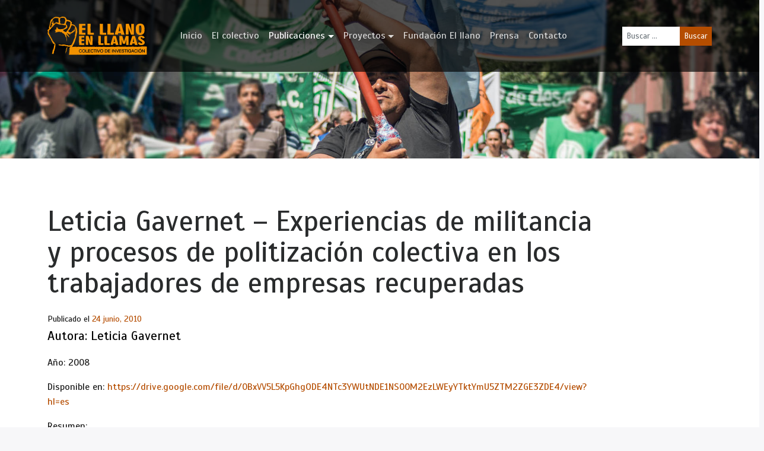

--- FILE ---
content_type: text/html; charset=UTF-8
request_url: https://www.llanocordoba.com.ar/publicaciones/leticia-gavernet-68696331/
body_size: 7215
content:
<!DOCTYPE html>
<html lang="es">
<head>
	<meta charset="UTF-8">
	<meta http-equiv="X-UA-Compatible" content="IE=edge">
	<meta name="viewport" content="width=device-width, initial-scale=1">
	<meta name="mobile-web-app-capable" content="yes">
	<meta name="apple-mobile-web-app-capable" content="yes">
	<meta name="apple-mobile-web-app-title" content="El llano en llamas - Colectivo de investigación">
	<link rel="profile" href="http://gmpg.org/xfn/11">
	<link rel="pingback" href="https://www.llanocordoba.com.ar/xmlrpc.php">
	<title>Leticia Gavernet &#x2d; Experiencias de militancia y procesos de politización colectiva en los trabajadores de empresas recuperadas &#x2d; El llano en llamas</title>
<meta name='robots' content='noindex,nofollow' />

<!-- The SEO Framework por Sybre Waaijer -->
<meta name="description" content="Autora: Leticia Gavernet A&ntilde;o: 2008 Disponible en: https://drive.google.com/file/d/0BxVV5L5KpGhgODE4NTc3YWUtNDE1NS00M2EzLWEyYTktYmU5ZTM2ZGE3ZDE4/view?hl=es&#8230;" />
<meta property="og:locale" content="es_ES" />
<meta property="og:type" content="website" />
<meta property="og:title" content="Leticia Gavernet &#x2d; Experiencias de militancia y procesos de politización colectiva en los trabajadores de empresas recuperadas" />
<meta property="og:description" content="Autora: Leticia Gavernet A&ntilde;o: 2008 Disponible en: https://drive.google.com/file/d/0BxVV5L5KpGhgODE4NTc3YWUtNDE1NS00M2EzLWEyYTktYmU5ZTM2ZGE3ZDE4/view?hl=es Resumen: Inscripto en la l&iacute;nea de los&#8230;" />
<meta property="og:url" content="https://www.llanocordoba.com.ar/publicaciones/leticia-gavernet-68696331/" />
<meta property="og:site_name" content="El llano en llamas" />
<meta name="twitter:card" content="summary_large_image" />
<meta name="twitter:title" content="Leticia Gavernet &#x2d; Experiencias de militancia y procesos de politización colectiva en los trabajadores de empresas recuperadas" />
<meta name="twitter:description" content="Autora: Leticia Gavernet A&ntilde;o: 2008 Disponible en: https://drive.google.com/file/d/0BxVV5L5KpGhgODE4NTc3YWUtNDE1NS00M2EzLWEyYTktYmU5ZTM2ZGE3ZDE4/view?hl=es Resumen: Inscripto en la l&iacute;nea de los&#8230;" />
<link rel="canonical" href="https://www.llanocordoba.com.ar/publicaciones/leticia-gavernet-68696331/" />
<script type="application/ld+json">{"@context":"https://schema.org","@type":"BreadcrumbList","itemListElement":[{"@type":"ListItem","position":1,"item":{"@id":"https://www.llanocordoba.com.ar/","name":"El llano en llamas"}},{"@type":"ListItem","position":2,"item":{"@id":"https://www.llanocordoba.com.ar/secciones/publicaciones/","name":"Publicaciones"}},{"@type":"ListItem","position":3,"item":{"@id":"https://www.llanocordoba.com.ar/publicaciones/leticia-gavernet-68696331/","name":"Leticia Gavernet &#8211; Experiencias de militancia y procesos de politizaci\u00f3n colectiva en los trabajadores de empresas recuperadas"}}]}</script>
<!-- / The SEO Framework por Sybre Waaijer | 7.13ms meta | 7.44ms boot -->

<link rel='dns-prefetch' href='//s.w.org' />
<link rel="alternate" type="application/rss+xml" title="El llano en llamas &raquo; Feed" href="https://www.llanocordoba.com.ar/feed/" />
		<script type="text/javascript">
			window._wpemojiSettings = {"baseUrl":"https:\/\/s.w.org\/images\/core\/emoji\/13.0.1\/72x72\/","ext":".png","svgUrl":"https:\/\/s.w.org\/images\/core\/emoji\/13.0.1\/svg\/","svgExt":".svg","source":{"concatemoji":"https:\/\/www.llanocordoba.com.ar\/wp-includes\/js\/wp-emoji-release.min.js?ver=5.6.16"}};
			!function(e,a,t){var n,r,o,i=a.createElement("canvas"),p=i.getContext&&i.getContext("2d");function s(e,t){var a=String.fromCharCode;p.clearRect(0,0,i.width,i.height),p.fillText(a.apply(this,e),0,0);e=i.toDataURL();return p.clearRect(0,0,i.width,i.height),p.fillText(a.apply(this,t),0,0),e===i.toDataURL()}function c(e){var t=a.createElement("script");t.src=e,t.defer=t.type="text/javascript",a.getElementsByTagName("head")[0].appendChild(t)}for(o=Array("flag","emoji"),t.supports={everything:!0,everythingExceptFlag:!0},r=0;r<o.length;r++)t.supports[o[r]]=function(e){if(!p||!p.fillText)return!1;switch(p.textBaseline="top",p.font="600 32px Arial",e){case"flag":return s([127987,65039,8205,9895,65039],[127987,65039,8203,9895,65039])?!1:!s([55356,56826,55356,56819],[55356,56826,8203,55356,56819])&&!s([55356,57332,56128,56423,56128,56418,56128,56421,56128,56430,56128,56423,56128,56447],[55356,57332,8203,56128,56423,8203,56128,56418,8203,56128,56421,8203,56128,56430,8203,56128,56423,8203,56128,56447]);case"emoji":return!s([55357,56424,8205,55356,57212],[55357,56424,8203,55356,57212])}return!1}(o[r]),t.supports.everything=t.supports.everything&&t.supports[o[r]],"flag"!==o[r]&&(t.supports.everythingExceptFlag=t.supports.everythingExceptFlag&&t.supports[o[r]]);t.supports.everythingExceptFlag=t.supports.everythingExceptFlag&&!t.supports.flag,t.DOMReady=!1,t.readyCallback=function(){t.DOMReady=!0},t.supports.everything||(n=function(){t.readyCallback()},a.addEventListener?(a.addEventListener("DOMContentLoaded",n,!1),e.addEventListener("load",n,!1)):(e.attachEvent("onload",n),a.attachEvent("onreadystatechange",function(){"complete"===a.readyState&&t.readyCallback()})),(n=t.source||{}).concatemoji?c(n.concatemoji):n.wpemoji&&n.twemoji&&(c(n.twemoji),c(n.wpemoji)))}(window,document,window._wpemojiSettings);
		</script>
		<style type="text/css">
img.wp-smiley,
img.emoji {
	display: inline !important;
	border: none !important;
	box-shadow: none !important;
	height: 1em !important;
	width: 1em !important;
	margin: 0 .07em !important;
	vertical-align: -0.1em !important;
	background: none !important;
	padding: 0 !important;
}
</style>
	<link rel='stylesheet' id='atomic-blocks-fontawesome-css'  href='https://www.llanocordoba.com.ar/wp-content/plugins/atomic-blocks/dist/assets/fontawesome/css/all.min.css?ver=1758814799' type='text/css' media='all' />
<link rel='stylesheet' id='wp-block-library-css'  href='https://www.llanocordoba.com.ar/wp-includes/css/dist/block-library/style.min.css?ver=5.6.16' type='text/css' media='all' />
<link rel='stylesheet' id='atomic-blocks-style-css-css'  href='https://www.llanocordoba.com.ar/wp-content/plugins/atomic-blocks/dist/blocks.style.build.css?ver=1758814280' type='text/css' media='all' />
<link rel='stylesheet' id='ugb-style-css-css'  href='https://www.llanocordoba.com.ar/wp-content/plugins/stackable-ultimate-gutenberg-blocks/dist/frontend_blocks.css?ver=2.14.0' type='text/css' media='all' />
<style id='ugb-style-css-inline-css' type='text/css'>
:root {
			--content-width: 640px;
		}
</style>
<link rel='stylesheet' id='ugb-style-css-deprecated-css'  href='https://www.llanocordoba.com.ar/wp-content/plugins/stackable-ultimate-gutenberg-blocks/dist/frontend_blocks_deprecated.css?ver=2.14.0' type='text/css' media='all' />
<link rel='stylesheet' id='wp-bootstrap-blocks-styles-css'  href='https://www.llanocordoba.com.ar/wp-content/plugins/wp-bootstrap-blocks/build/style-index.css?ver=3.1.2' type='text/css' media='all' />
<link rel='stylesheet' id='contact-form-7-css'  href='https://www.llanocordoba.com.ar/wp-content/plugins/contact-form-7/includes/css/styles.css?ver=5.3.2' type='text/css' media='all' />
<link rel='stylesheet' id='child-understrap-styles-css'  href='https://www.llanocordoba.com.ar/wp-content/themes/understrap-llanoenllamas/css/child-theme.css?ver=0.2.0' type='text/css' media='all' />
<script type='text/javascript' id='ugb-block-frontend-js-js-extra'>
/* <![CDATA[ */
var stackable = {"restUrl":"https:\/\/www.llanocordoba.com.ar\/wp-json\/"};
/* ]]> */
</script>
<script type='text/javascript' src='https://www.llanocordoba.com.ar/wp-content/plugins/stackable-ultimate-gutenberg-blocks/dist/frontend_blocks.js?ver=2.14.0' id='ugb-block-frontend-js-js'></script>
<script type='text/javascript' src='https://www.llanocordoba.com.ar/wp-includes/js/jquery/jquery.min.js?ver=3.5.1' id='jquery-core-js'></script>
<script type='text/javascript' src='https://www.llanocordoba.com.ar/wp-includes/js/jquery/jquery-migrate.min.js?ver=3.3.2' id='jquery-migrate-js'></script>
<link rel="https://api.w.org/" href="https://www.llanocordoba.com.ar/wp-json/" /><link rel="alternate" type="application/json" href="https://www.llanocordoba.com.ar/wp-json/wp/v2/posts/73" /><link rel="EditURI" type="application/rsd+xml" title="RSD" href="https://www.llanocordoba.com.ar/xmlrpc.php?rsd" />
<link rel="wlwmanifest" type="application/wlwmanifest+xml" href="https://www.llanocordoba.com.ar/wp-includes/wlwmanifest.xml" /> 
<link rel="alternate" type="application/json+oembed" href="https://www.llanocordoba.com.ar/wp-json/oembed/1.0/embed?url=https%3A%2F%2Fwww.llanocordoba.com.ar%2Fpublicaciones%2Fleticia-gavernet-68696331%2F" />
<link rel="alternate" type="text/xml+oembed" href="https://www.llanocordoba.com.ar/wp-json/oembed/1.0/embed?url=https%3A%2F%2Fwww.llanocordoba.com.ar%2Fpublicaciones%2Fleticia-gavernet-68696331%2F&#038;format=xml" />
	<div id="fb-root"></div>
	<script async defer crossorigin="anonymous" src="https://connect.facebook.net/es_LA/sdk.js#xfbml=1&version=v4.0"></script>
<meta name="mobile-web-app-capable" content="yes">
<meta name="apple-mobile-web-app-capable" content="yes">
<meta name="apple-mobile-web-app-title" content="El llano en llamas - Colectivo de investigación">
<link rel="icon" href="https://www.llanocordoba.com.ar/wp-content/uploads/2019/07/cropped-icon-llanoenllamas-32x32.png" sizes="32x32" />
<link rel="icon" href="https://www.llanocordoba.com.ar/wp-content/uploads/2019/07/cropped-icon-llanoenllamas-192x192.png" sizes="192x192" />
<link rel="apple-touch-icon" href="https://www.llanocordoba.com.ar/wp-content/uploads/2019/07/cropped-icon-llanoenllamas-180x180.png" />
<meta name="msapplication-TileImage" content="https://www.llanocordoba.com.ar/wp-content/uploads/2019/07/cropped-icon-llanoenllamas-270x270.png" />
	<link href="https://fonts.googleapis.com/css?family=Scada:400,400i,700,700i" rel="stylesheet">
</head>

<body class="post-template-default single single-post postid-73 wp-custom-logo wp-embed-responsive group-blog">

<div class="hfeed site" id="page">

	<!-- ******************* The Navbar Area ******************* -->
	<div class="wrapper-fluid wrapper-navbar" id="wrapper-navbar">

		<a class="skip-link screen-reader-text sr-only" href="#content">Saltar al contenido</a>

		<nav class="navbar navbar-toggleable-md navbar-inverse navbar-transparent">

					<div class="container">
		
				<button class="navbar-toggler" type="button" data-toggle="collapse" data-target="#navbarNavDropdown" aria-controls="navbarNavDropdown" aria-expanded="false" aria-label="Toggle navigation">
    				<span class="navbar-toggler-icon"></span>
 				 </button>

					<!-- Your site title as branding in the menu -->
					<a href="https://www.llanocordoba.com.ar/" class="navbar-brand custom-logo-link" rel="home"><img src="https://www.llanocordoba.com.ar/wp-content/uploads/2019/09/logo-llanoenllamas-orange.svg" class="img-fluid" alt="El llano en llamas" height="194.44" width="499.4" /></a><!-- end custom logo -->

				<!-- The WordPress Menu goes here -->
				<div id="navbarNavDropdown" class="collapse navbar-collapse"><ul id="main-menu" class="navbar-nav"><li itemscope="itemscope" itemtype="https://www.schema.org/SiteNavigationElement" id="menu-item-6" class="menu-item menu-item-type-custom menu-item-object-custom menu-item-home menu-item-6 nav-item"><a title="Inicio" href="http://www.llanocordoba.com.ar/" class="nav-link">Inicio</a></li>
<li itemscope="itemscope" itemtype="https://www.schema.org/SiteNavigationElement" id="menu-item-421" class="menu-item menu-item-type-post_type menu-item-object-page menu-item-421 nav-item"><a title="El colectivo" href="https://www.llanocordoba.com.ar/el-colectivo/" class="nav-link">El colectivo</a></li>
<li itemscope="itemscope" itemtype="https://www.schema.org/SiteNavigationElement" id="menu-item-773" class="menu-item menu-item-type-taxonomy menu-item-object-category current-post-ancestor current-menu-parent current-post-parent menu-item-has-children dropdown active menu-item-773 nav-item"><a title="Publicaciones" href="#" data-toggle="dropdown" aria-haspopup="true" aria-expanded="false" class="dropdown-toggle nav-link" id="menu-item-dropdown-773">Publicaciones</a>
<ul class="dropdown-menu" aria-labelledby="menu-item-dropdown-773" role="menu">
	<li itemscope="itemscope" itemtype="https://www.schema.org/SiteNavigationElement" id="menu-item-774" class="menu-item menu-item-type-taxonomy menu-item-object-category current-post-ancestor current-menu-parent current-post-parent active menu-item-774 nav-item"><a title="Artículos académicos" href="https://www.llanocordoba.com.ar/secciones/publicaciones/articulos-academicos/" class="dropdown-item">Artículos académicos</a></li>
	<li itemscope="itemscope" itemtype="https://www.schema.org/SiteNavigationElement" id="menu-item-775" class="menu-item menu-item-type-taxonomy menu-item-object-category menu-item-775 nav-item"><a title="Informes" href="https://www.llanocordoba.com.ar/secciones/publicaciones/informes/" class="dropdown-item">Informes</a></li>
	<li itemscope="itemscope" itemtype="https://www.schema.org/SiteNavigationElement" id="menu-item-776" class="menu-item menu-item-type-taxonomy menu-item-object-category menu-item-776 nav-item"><a title="Libros" href="https://www.llanocordoba.com.ar/secciones/publicaciones/libros/" class="dropdown-item">Libros</a></li>
	<li itemscope="itemscope" itemtype="https://www.schema.org/SiteNavigationElement" id="menu-item-777" class="menu-item menu-item-type-taxonomy menu-item-object-category menu-item-777 nav-item"><a title="Textos para el debate" href="https://www.llanocordoba.com.ar/secciones/publicaciones/textos-para-el-debate/" class="dropdown-item">Textos para el debate</a></li>
</ul>
</li>
<li itemscope="itemscope" itemtype="https://www.schema.org/SiteNavigationElement" id="menu-item-769" class="menu-item menu-item-type-taxonomy menu-item-object-category menu-item-has-children dropdown menu-item-769 nav-item"><a title="Proyectos" href="#" data-toggle="dropdown" aria-haspopup="true" aria-expanded="false" class="dropdown-toggle nav-link" id="menu-item-dropdown-769">Proyectos</a>
<ul class="dropdown-menu" aria-labelledby="menu-item-dropdown-769" role="menu">
	<li itemscope="itemscope" itemtype="https://www.schema.org/SiteNavigationElement" id="menu-item-770" class="menu-item menu-item-type-taxonomy menu-item-object-category menu-item-770 nav-item"><a title="Extensión" href="https://www.llanocordoba.com.ar/secciones/proyectos/extension/" class="dropdown-item">Extensión</a></li>
	<li itemscope="itemscope" itemtype="https://www.schema.org/SiteNavigationElement" id="menu-item-771" class="menu-item menu-item-type-taxonomy menu-item-object-category menu-item-771 nav-item"><a title="Individuales" href="https://www.llanocordoba.com.ar/secciones/proyectos/individuales/" class="dropdown-item">Individuales</a></li>
	<li itemscope="itemscope" itemtype="https://www.schema.org/SiteNavigationElement" id="menu-item-772" class="menu-item menu-item-type-taxonomy menu-item-object-category menu-item-772 nav-item"><a title="Investigaciones" href="https://www.llanocordoba.com.ar/secciones/proyectos/investigaciones/" class="dropdown-item">Investigaciones</a></li>
</ul>
</li>
<li itemscope="itemscope" itemtype="https://www.schema.org/SiteNavigationElement" id="menu-item-464" class="menu-item menu-item-type-post_type menu-item-object-page menu-item-464 nav-item"><a title="Fundación El llano" href="https://www.llanocordoba.com.ar/fundacion/" class="nav-link">Fundación El llano</a></li>
<li itemscope="itemscope" itemtype="https://www.schema.org/SiteNavigationElement" id="menu-item-778" class="menu-item menu-item-type-post_type menu-item-object-page menu-item-778 nav-item"><a title="Prensa" href="https://www.llanocordoba.com.ar/prensa/" class="nav-link">Prensa</a></li>
<li itemscope="itemscope" itemtype="https://www.schema.org/SiteNavigationElement" id="menu-item-419" class="menu-item menu-item-type-post_type menu-item-object-page menu-item-419 nav-item"><a title="Contacto" href="https://www.llanocordoba.com.ar/contacto/" class="nav-link">Contacto</a></li>
</ul></div>
				<div class="navbar-right-widget"><aside id="search-4" class="widget widget_search">
<form method="get" id="searchform" action="https://www.llanocordoba.com.ar/" role="search">
	<label class="sr-only" for="s">Buscar</label>
	<div class="input-group">
		<input class="field form-control" id="s" name="s" type="text"
			placeholder="Buscar &hellip;" value="">
		<span class="input-group-append">
			<input class="submit btn btn-primary" id="searchsubmit" name="submit" type="submit"
			value="Buscar">
		</span>
	</div>
</form>
</aside></div>						</div><!-- .container -->
			
		</nav><!-- .site-navigation -->

		

	<!-- ******************* The Hero Widget Area ******************* -->

	<div id="carouselExampleControls" class="carousel" data-ride="carousel">

		<div class="carousel-inner" role="listbox">

			<div class="carousel-item"><img width="1920" height="400" src="https://www.llanocordoba.com.ar/wp-content/uploads/2019/07/slider_paro-de-ate.jpg" class="image wp-image-449  attachment-full size-full" alt="" loading="lazy" style="max-width: 100%; height: auto;" srcset="https://www.llanocordoba.com.ar/wp-content/uploads/2019/07/slider_paro-de-ate.jpg 1920w, https://www.llanocordoba.com.ar/wp-content/uploads/2019/07/slider_paro-de-ate-768x160.jpg 768w" sizes="(max-width: 1920px) 100vw, 1920px" /></div><div class="carousel-item"><img width="1920" height="400" src="https://www.llanocordoba.com.ar/wp-content/uploads/2019/07/slider_libertadsegunlxszapatistas.jpg" class="image wp-image-448  attachment-full size-full" alt="" loading="lazy" style="max-width: 100%; height: auto;" srcset="https://www.llanocordoba.com.ar/wp-content/uploads/2019/07/slider_libertadsegunlxszapatistas.jpg 1920w, https://www.llanocordoba.com.ar/wp-content/uploads/2019/07/slider_libertadsegunlxszapatistas-768x160.jpg 768w" sizes="(max-width: 1920px) 100vw, 1920px" /></div><div class="carousel-item"><img width="1920" height="400" src="https://www.llanocordoba.com.ar/wp-content/uploads/2019/07/slider_EncuentroProvincialdeLuchaporlaTierra.jpg" class="image wp-image-446  attachment-full size-full" alt="" loading="lazy" style="max-width: 100%; height: auto;" srcset="https://www.llanocordoba.com.ar/wp-content/uploads/2019/07/slider_EncuentroProvincialdeLuchaporlaTierra.jpg 1920w, https://www.llanocordoba.com.ar/wp-content/uploads/2019/07/slider_EncuentroProvincialdeLuchaporlaTierra-768x160.jpg 768w" sizes="(max-width: 1920px) 100vw, 1920px" /></div><div class="carousel-item"><img width="1920" height="400" src="https://www.llanocordoba.com.ar/wp-content/uploads/2019/07/slider_EncuentrodetierrasPLR.jpg" class="image wp-image-445  attachment-full size-full" alt="" loading="lazy" style="max-width: 100%; height: auto;" srcset="https://www.llanocordoba.com.ar/wp-content/uploads/2019/07/slider_EncuentrodetierrasPLR.jpg 1920w, https://www.llanocordoba.com.ar/wp-content/uploads/2019/07/slider_EncuentrodetierrasPLR-768x160.jpg 768w" sizes="(max-width: 1920px) 100vw, 1920px" /></div>
		</div>

	</div><!-- .carousel -->

	<script>
	jQuery( ".carousel-item" ).first().addClass( "active" );
	</script>


	</div><!-- .wrapper-navbar end -->
<div class="wrapper" id="single-wrapper">

	<div class="container" id="content" tabindex="-1">

		<div class="row">

			<!-- Do the left sidebar check -->
			

<div class="col-md content-area" id="primary">

			<main class="site-main" id="main">

				
					<div class="row">
	<div class="col-12 col-md-10">
		<article class="post-73 post type-post status-publish hentry category-articulos-academicos category-publicaciones tag-empresas-recuperadas tag-gavernet tag-militancia tag-trabajo-y-resistencias" id="post-73">

			<header class="entry-header">

				<h1 class="entry-title">Leticia Gavernet &#8211; Experiencias de militancia y procesos de politización colectiva en los trabajadores de empresas recuperadas</h1>
				<div class="entry-meta">

					<span class="posted-on">Publicado el <a href="https://www.llanocordoba.com.ar/publicaciones/leticia-gavernet-68696331/" rel="bookmark"><time class="entry-date published" datetime="2010-06-24T04:32:34-03:00">24 junio, 2010</time></a></span>
				</div><!-- .entry-meta -->

			</header><!-- .entry-header -->

			
			<div class="entry-content">

				
<p class="intro-content">Autora: Leticia Gavernet </p>



<p>Año: 2008</p>



<p>Disponible en: <a href="https://drive.google.com/file/d/0BxVV5L5KpGhgODE4NTc3YWUtNDE1NS00M2EzLWEyYTktYmU5ZTM2ZGE3ZDE4/view?hl=es">https://drive.google.com/file/d/0BxVV5L5KpGhgODE4NTc3YWUtNDE1NS00M2EzLWEyYTktYmU5ZTM2ZGE3ZDE4/view?hl=es</a></p>



<p>Resumen: </p>



<p>Inscripto en la línea de los estudios sobre acción colectiva contenciosa, la experiencia de las empresas recuperadas en Argentina se caracteriza por enfatizar los procesos de construcción de identidad en torno a los imaginarios del mundo del trabajo, su reconfiguración en cuanto a la introducción de variables de género, métodos y estrategias de luchas variadas y formas organizacionales novedosas. Los actores sociales de las empresas recuperadas retoman pero también resignifican y ponen en discusión una serie de concepciones (Trabajo, Justicia, Dignidad, Democracia) interpelando al Estado desde distintas, y a menudo hasta contradictorias, perspectivas. Resulta relevante analizar aquí las diversas<br>trayectorias personales y políticas de los actores sociales, su relación con el proceso de politización vivenciado en torno a la experiencia, y especialmente en relación a las formas organizacionales y estrategias de lucha que utilizan a 5 años de recuperación de una empresa de salud en Córdoba que continua hasta el presente.</p>

				
			</div><!-- .entry-content -->

			<footer class="entry-footer">

				<span class="tags-links">Etiquetado <a href="https://www.llanocordoba.com.ar/etiquetas/empresas-recuperadas/" rel="tag">empresas recuperadas</a>, <a href="https://www.llanocordoba.com.ar/etiquetas/gavernet/" rel="tag">Gavernet</a>, <a href="https://www.llanocordoba.com.ar/etiquetas/militancia/" rel="tag">militancia</a>, <a href="https://www.llanocordoba.com.ar/etiquetas/trabajo-y-resistencias/" rel="tag">Trabajo y resistencias</a></span>
			</footer><!-- .entry-footer -->

		</article><!-- #post-## -->
	</div>
</div>
							<nav class="container navigation post-navigation">
			<h2 class="sr-only">Navegación de entradas</h2>
			<div class="row nav-links justify-content-between">
				<span class="nav-previous"><a href="https://www.llanocordoba.com.ar/publicaciones/leticia-gavernet-71773571/" rel="prev"><i class="fa fa-angle-left"></i>&nbsp;Leticia Gavernet &#8211; Procesos de Legitimación y Emancipación: los actores políticos y las dimensiones de Justicia en la Córdoba actual</a></span><span class="nav-next"><a href="https://www.llanocordoba.com.ar/publicaciones/juan-ignacio-gonzalez-97025201/" rel="next">Juan Ignacio González &#8211; A pesar de la agitación de la espera. Mujeres y construcciones el género en la facultad de derecho de la UNC&nbsp;<i class="fa fa-angle-right"></i></a></span>			</div><!-- .nav-links -->
		</nav><!-- .navigation -->
		
					
				
			</main><!-- #main -->

			<!-- Do the right sidebar check -->
			
</div><!-- #closing the primary container from /global-templates/left-sidebar-check.php -->



	

		</div><!-- .row -->

	</div><!-- #content -->

</div><!-- #single-wrapper -->




	<!-- ******************* The Footer Full-width Widget Area ******************* -->

	<div class="wrapper" id="wrapper-footer-full">

		<div class="container" id="footer-full-content" tabindex="-1">

			<div class="row">

				<div id="text-2" class="footer-widget widget_text widget-count-3 col-md-4">			<div class="textwidget"><p><a href="https://www.criticayresistencias.com.ar/"><img loading="lazy" class="alignnone wp-image-1050" src="https://www.llanocordoba.com.ar/wp-content/uploads/2019/08/logo-cyr.png" alt="" width="200" height="104" /></a></p>
<p>Crítica y Resistencias. Revista de conflictos sociales latinoamericanos &#8211; ISSN: 2525-0841</p>
<p><a href="https://www.criticayresistencias.com.ar">www.criticayresistencias.com.ar</a></p>
</div>
		</div><!-- .footer-widget --><div id="custom_html-3" class="widget_text footer-widget widget_custom_html widget-count-3 col-md-4"><div class="textwidget custom-html-widget"><div class="fb-page" data-href="https://www.facebook.com/llanocordoba/" data-tabs="" data-width="" data-height="" data-small-header="false" data-adapt-container-width="true" data-hide-cover="false" data-show-facepile="false"><blockquote cite="https://www.facebook.com/llanocordoba/" class="fb-xfbml-parse-ignore"><a href="https://www.facebook.com/llanocordoba/">Colectivo de Investigación El Llano En Llamas</a></blockquote></div></div></div><!-- .footer-widget --><div id="custom_html-2" class="widget_text footer-widget widget_custom_html widget-count-3 col-md-4"><div class="textwidget custom-html-widget"><div class="embed-responsive embed-responsive-16by9"><iframe width="720" height="405" src="https://www.youtube-nocookie.com/embed/q3eIQjm7BcQ" frameborder="0" disablekb="1" rel="0" showinfo="0" allow="accelerometer; encrypted-media; gyroscope" allowfullscreen></iframe></div></div></div><!-- .footer-widget -->				
			</div>
			<div class="row"><div class="col-12 mt-3"><small>			<div class="textwidget"><p>Las imágenes utilizadas en este sitio se usan bajo permiso de <a href="https://www.facebook.com/colectivo.manifiesto.9/" target="_blank" rel="noopener">Colectivo Manifiesto</a>.</p>
</div>
		</small></div></div>		</div>

	</div><!-- #wrapper-footer-full -->


<div class="wrapper" id="wrapper-footer">

	<div class="container">

		<div class="row">

			<div class="col-md-12">

				<footer class="site-footer" id="colophon">

					<div class="site-info">

						<p>maste.media</p>

					</div><!-- .site-info -->

				</footer><!-- #colophon -->

			</div><!--col end -->

		</div><!-- row end -->

	</div><!-- container end -->

</div><!-- wrapper end -->

</div><!-- #page we need this extra closing tag here -->

	<script type="text/javascript">
		function atomicBlocksShare( url, title, w, h ){
			var left = ( window.innerWidth / 2 )-( w / 2 );
			var top  = ( window.innerHeight / 2 )-( h / 2 );
			return window.open(url, title, 'toolbar=no, location=no, directories=no, status=no, menubar=no, scrollbars=no, resizable=no, copyhistory=no, width=600, height=600, top='+top+', left='+left);
		}
	</script>
	<script type='text/javascript' id='contact-form-7-js-extra'>
/* <![CDATA[ */
var wpcf7 = {"apiSettings":{"root":"https:\/\/www.llanocordoba.com.ar\/wp-json\/contact-form-7\/v1","namespace":"contact-form-7\/v1"},"cached":"1"};
/* ]]> */
</script>
<script type='text/javascript' src='https://www.llanocordoba.com.ar/wp-content/plugins/contact-form-7/includes/js/scripts.js?ver=5.3.2' id='contact-form-7-js'></script>
<script type='text/javascript' src='https://www.llanocordoba.com.ar/wp-content/plugins/atomic-blocks/dist/assets/js/dismiss.js?ver=1758814737' id='atomic-blocks-dismiss-js-js'></script>
<script type='text/javascript' src='https://www.llanocordoba.com.ar/wp-content/themes/understrap-llanoenllamas/js/child-theme.min.js?ver=0.2.0' id='child-understrap-scripts-js'></script>
<script type='text/javascript' src='https://www.llanocordoba.com.ar/wp-includes/js/wp-embed.min.js?ver=5.6.16' id='wp-embed-js'></script>

</body>

</html>

<!-- WP Super Cache is installed but broken. The constant WPCACHEHOME must be set in the file wp-config.php and point at the WP Super Cache plugin directory. -->

--- FILE ---
content_type: text/html; charset=utf-8
request_url: https://www.youtube-nocookie.com/embed/q3eIQjm7BcQ
body_size: 46659
content:
<!DOCTYPE html><html lang="en" dir="ltr" data-cast-api-enabled="true"><head><meta name="viewport" content="width=device-width, initial-scale=1"><script nonce="FcHm9Fb1qwKk8hdnCqxbXA">if ('undefined' == typeof Symbol || 'undefined' == typeof Symbol.iterator) {delete Array.prototype.entries;}</script><style name="www-roboto" nonce="xJnt4SS5HElFjpAEBwyy_w">@font-face{font-family:'Roboto';font-style:normal;font-weight:400;font-stretch:100%;src:url(//fonts.gstatic.com/s/roboto/v48/KFO7CnqEu92Fr1ME7kSn66aGLdTylUAMa3GUBHMdazTgWw.woff2)format('woff2');unicode-range:U+0460-052F,U+1C80-1C8A,U+20B4,U+2DE0-2DFF,U+A640-A69F,U+FE2E-FE2F;}@font-face{font-family:'Roboto';font-style:normal;font-weight:400;font-stretch:100%;src:url(//fonts.gstatic.com/s/roboto/v48/KFO7CnqEu92Fr1ME7kSn66aGLdTylUAMa3iUBHMdazTgWw.woff2)format('woff2');unicode-range:U+0301,U+0400-045F,U+0490-0491,U+04B0-04B1,U+2116;}@font-face{font-family:'Roboto';font-style:normal;font-weight:400;font-stretch:100%;src:url(//fonts.gstatic.com/s/roboto/v48/KFO7CnqEu92Fr1ME7kSn66aGLdTylUAMa3CUBHMdazTgWw.woff2)format('woff2');unicode-range:U+1F00-1FFF;}@font-face{font-family:'Roboto';font-style:normal;font-weight:400;font-stretch:100%;src:url(//fonts.gstatic.com/s/roboto/v48/KFO7CnqEu92Fr1ME7kSn66aGLdTylUAMa3-UBHMdazTgWw.woff2)format('woff2');unicode-range:U+0370-0377,U+037A-037F,U+0384-038A,U+038C,U+038E-03A1,U+03A3-03FF;}@font-face{font-family:'Roboto';font-style:normal;font-weight:400;font-stretch:100%;src:url(//fonts.gstatic.com/s/roboto/v48/KFO7CnqEu92Fr1ME7kSn66aGLdTylUAMawCUBHMdazTgWw.woff2)format('woff2');unicode-range:U+0302-0303,U+0305,U+0307-0308,U+0310,U+0312,U+0315,U+031A,U+0326-0327,U+032C,U+032F-0330,U+0332-0333,U+0338,U+033A,U+0346,U+034D,U+0391-03A1,U+03A3-03A9,U+03B1-03C9,U+03D1,U+03D5-03D6,U+03F0-03F1,U+03F4-03F5,U+2016-2017,U+2034-2038,U+203C,U+2040,U+2043,U+2047,U+2050,U+2057,U+205F,U+2070-2071,U+2074-208E,U+2090-209C,U+20D0-20DC,U+20E1,U+20E5-20EF,U+2100-2112,U+2114-2115,U+2117-2121,U+2123-214F,U+2190,U+2192,U+2194-21AE,U+21B0-21E5,U+21F1-21F2,U+21F4-2211,U+2213-2214,U+2216-22FF,U+2308-230B,U+2310,U+2319,U+231C-2321,U+2336-237A,U+237C,U+2395,U+239B-23B7,U+23D0,U+23DC-23E1,U+2474-2475,U+25AF,U+25B3,U+25B7,U+25BD,U+25C1,U+25CA,U+25CC,U+25FB,U+266D-266F,U+27C0-27FF,U+2900-2AFF,U+2B0E-2B11,U+2B30-2B4C,U+2BFE,U+3030,U+FF5B,U+FF5D,U+1D400-1D7FF,U+1EE00-1EEFF;}@font-face{font-family:'Roboto';font-style:normal;font-weight:400;font-stretch:100%;src:url(//fonts.gstatic.com/s/roboto/v48/KFO7CnqEu92Fr1ME7kSn66aGLdTylUAMaxKUBHMdazTgWw.woff2)format('woff2');unicode-range:U+0001-000C,U+000E-001F,U+007F-009F,U+20DD-20E0,U+20E2-20E4,U+2150-218F,U+2190,U+2192,U+2194-2199,U+21AF,U+21E6-21F0,U+21F3,U+2218-2219,U+2299,U+22C4-22C6,U+2300-243F,U+2440-244A,U+2460-24FF,U+25A0-27BF,U+2800-28FF,U+2921-2922,U+2981,U+29BF,U+29EB,U+2B00-2BFF,U+4DC0-4DFF,U+FFF9-FFFB,U+10140-1018E,U+10190-1019C,U+101A0,U+101D0-101FD,U+102E0-102FB,U+10E60-10E7E,U+1D2C0-1D2D3,U+1D2E0-1D37F,U+1F000-1F0FF,U+1F100-1F1AD,U+1F1E6-1F1FF,U+1F30D-1F30F,U+1F315,U+1F31C,U+1F31E,U+1F320-1F32C,U+1F336,U+1F378,U+1F37D,U+1F382,U+1F393-1F39F,U+1F3A7-1F3A8,U+1F3AC-1F3AF,U+1F3C2,U+1F3C4-1F3C6,U+1F3CA-1F3CE,U+1F3D4-1F3E0,U+1F3ED,U+1F3F1-1F3F3,U+1F3F5-1F3F7,U+1F408,U+1F415,U+1F41F,U+1F426,U+1F43F,U+1F441-1F442,U+1F444,U+1F446-1F449,U+1F44C-1F44E,U+1F453,U+1F46A,U+1F47D,U+1F4A3,U+1F4B0,U+1F4B3,U+1F4B9,U+1F4BB,U+1F4BF,U+1F4C8-1F4CB,U+1F4D6,U+1F4DA,U+1F4DF,U+1F4E3-1F4E6,U+1F4EA-1F4ED,U+1F4F7,U+1F4F9-1F4FB,U+1F4FD-1F4FE,U+1F503,U+1F507-1F50B,U+1F50D,U+1F512-1F513,U+1F53E-1F54A,U+1F54F-1F5FA,U+1F610,U+1F650-1F67F,U+1F687,U+1F68D,U+1F691,U+1F694,U+1F698,U+1F6AD,U+1F6B2,U+1F6B9-1F6BA,U+1F6BC,U+1F6C6-1F6CF,U+1F6D3-1F6D7,U+1F6E0-1F6EA,U+1F6F0-1F6F3,U+1F6F7-1F6FC,U+1F700-1F7FF,U+1F800-1F80B,U+1F810-1F847,U+1F850-1F859,U+1F860-1F887,U+1F890-1F8AD,U+1F8B0-1F8BB,U+1F8C0-1F8C1,U+1F900-1F90B,U+1F93B,U+1F946,U+1F984,U+1F996,U+1F9E9,U+1FA00-1FA6F,U+1FA70-1FA7C,U+1FA80-1FA89,U+1FA8F-1FAC6,U+1FACE-1FADC,U+1FADF-1FAE9,U+1FAF0-1FAF8,U+1FB00-1FBFF;}@font-face{font-family:'Roboto';font-style:normal;font-weight:400;font-stretch:100%;src:url(//fonts.gstatic.com/s/roboto/v48/KFO7CnqEu92Fr1ME7kSn66aGLdTylUAMa3OUBHMdazTgWw.woff2)format('woff2');unicode-range:U+0102-0103,U+0110-0111,U+0128-0129,U+0168-0169,U+01A0-01A1,U+01AF-01B0,U+0300-0301,U+0303-0304,U+0308-0309,U+0323,U+0329,U+1EA0-1EF9,U+20AB;}@font-face{font-family:'Roboto';font-style:normal;font-weight:400;font-stretch:100%;src:url(//fonts.gstatic.com/s/roboto/v48/KFO7CnqEu92Fr1ME7kSn66aGLdTylUAMa3KUBHMdazTgWw.woff2)format('woff2');unicode-range:U+0100-02BA,U+02BD-02C5,U+02C7-02CC,U+02CE-02D7,U+02DD-02FF,U+0304,U+0308,U+0329,U+1D00-1DBF,U+1E00-1E9F,U+1EF2-1EFF,U+2020,U+20A0-20AB,U+20AD-20C0,U+2113,U+2C60-2C7F,U+A720-A7FF;}@font-face{font-family:'Roboto';font-style:normal;font-weight:400;font-stretch:100%;src:url(//fonts.gstatic.com/s/roboto/v48/KFO7CnqEu92Fr1ME7kSn66aGLdTylUAMa3yUBHMdazQ.woff2)format('woff2');unicode-range:U+0000-00FF,U+0131,U+0152-0153,U+02BB-02BC,U+02C6,U+02DA,U+02DC,U+0304,U+0308,U+0329,U+2000-206F,U+20AC,U+2122,U+2191,U+2193,U+2212,U+2215,U+FEFF,U+FFFD;}@font-face{font-family:'Roboto';font-style:normal;font-weight:500;font-stretch:100%;src:url(//fonts.gstatic.com/s/roboto/v48/KFO7CnqEu92Fr1ME7kSn66aGLdTylUAMa3GUBHMdazTgWw.woff2)format('woff2');unicode-range:U+0460-052F,U+1C80-1C8A,U+20B4,U+2DE0-2DFF,U+A640-A69F,U+FE2E-FE2F;}@font-face{font-family:'Roboto';font-style:normal;font-weight:500;font-stretch:100%;src:url(//fonts.gstatic.com/s/roboto/v48/KFO7CnqEu92Fr1ME7kSn66aGLdTylUAMa3iUBHMdazTgWw.woff2)format('woff2');unicode-range:U+0301,U+0400-045F,U+0490-0491,U+04B0-04B1,U+2116;}@font-face{font-family:'Roboto';font-style:normal;font-weight:500;font-stretch:100%;src:url(//fonts.gstatic.com/s/roboto/v48/KFO7CnqEu92Fr1ME7kSn66aGLdTylUAMa3CUBHMdazTgWw.woff2)format('woff2');unicode-range:U+1F00-1FFF;}@font-face{font-family:'Roboto';font-style:normal;font-weight:500;font-stretch:100%;src:url(//fonts.gstatic.com/s/roboto/v48/KFO7CnqEu92Fr1ME7kSn66aGLdTylUAMa3-UBHMdazTgWw.woff2)format('woff2');unicode-range:U+0370-0377,U+037A-037F,U+0384-038A,U+038C,U+038E-03A1,U+03A3-03FF;}@font-face{font-family:'Roboto';font-style:normal;font-weight:500;font-stretch:100%;src:url(//fonts.gstatic.com/s/roboto/v48/KFO7CnqEu92Fr1ME7kSn66aGLdTylUAMawCUBHMdazTgWw.woff2)format('woff2');unicode-range:U+0302-0303,U+0305,U+0307-0308,U+0310,U+0312,U+0315,U+031A,U+0326-0327,U+032C,U+032F-0330,U+0332-0333,U+0338,U+033A,U+0346,U+034D,U+0391-03A1,U+03A3-03A9,U+03B1-03C9,U+03D1,U+03D5-03D6,U+03F0-03F1,U+03F4-03F5,U+2016-2017,U+2034-2038,U+203C,U+2040,U+2043,U+2047,U+2050,U+2057,U+205F,U+2070-2071,U+2074-208E,U+2090-209C,U+20D0-20DC,U+20E1,U+20E5-20EF,U+2100-2112,U+2114-2115,U+2117-2121,U+2123-214F,U+2190,U+2192,U+2194-21AE,U+21B0-21E5,U+21F1-21F2,U+21F4-2211,U+2213-2214,U+2216-22FF,U+2308-230B,U+2310,U+2319,U+231C-2321,U+2336-237A,U+237C,U+2395,U+239B-23B7,U+23D0,U+23DC-23E1,U+2474-2475,U+25AF,U+25B3,U+25B7,U+25BD,U+25C1,U+25CA,U+25CC,U+25FB,U+266D-266F,U+27C0-27FF,U+2900-2AFF,U+2B0E-2B11,U+2B30-2B4C,U+2BFE,U+3030,U+FF5B,U+FF5D,U+1D400-1D7FF,U+1EE00-1EEFF;}@font-face{font-family:'Roboto';font-style:normal;font-weight:500;font-stretch:100%;src:url(//fonts.gstatic.com/s/roboto/v48/KFO7CnqEu92Fr1ME7kSn66aGLdTylUAMaxKUBHMdazTgWw.woff2)format('woff2');unicode-range:U+0001-000C,U+000E-001F,U+007F-009F,U+20DD-20E0,U+20E2-20E4,U+2150-218F,U+2190,U+2192,U+2194-2199,U+21AF,U+21E6-21F0,U+21F3,U+2218-2219,U+2299,U+22C4-22C6,U+2300-243F,U+2440-244A,U+2460-24FF,U+25A0-27BF,U+2800-28FF,U+2921-2922,U+2981,U+29BF,U+29EB,U+2B00-2BFF,U+4DC0-4DFF,U+FFF9-FFFB,U+10140-1018E,U+10190-1019C,U+101A0,U+101D0-101FD,U+102E0-102FB,U+10E60-10E7E,U+1D2C0-1D2D3,U+1D2E0-1D37F,U+1F000-1F0FF,U+1F100-1F1AD,U+1F1E6-1F1FF,U+1F30D-1F30F,U+1F315,U+1F31C,U+1F31E,U+1F320-1F32C,U+1F336,U+1F378,U+1F37D,U+1F382,U+1F393-1F39F,U+1F3A7-1F3A8,U+1F3AC-1F3AF,U+1F3C2,U+1F3C4-1F3C6,U+1F3CA-1F3CE,U+1F3D4-1F3E0,U+1F3ED,U+1F3F1-1F3F3,U+1F3F5-1F3F7,U+1F408,U+1F415,U+1F41F,U+1F426,U+1F43F,U+1F441-1F442,U+1F444,U+1F446-1F449,U+1F44C-1F44E,U+1F453,U+1F46A,U+1F47D,U+1F4A3,U+1F4B0,U+1F4B3,U+1F4B9,U+1F4BB,U+1F4BF,U+1F4C8-1F4CB,U+1F4D6,U+1F4DA,U+1F4DF,U+1F4E3-1F4E6,U+1F4EA-1F4ED,U+1F4F7,U+1F4F9-1F4FB,U+1F4FD-1F4FE,U+1F503,U+1F507-1F50B,U+1F50D,U+1F512-1F513,U+1F53E-1F54A,U+1F54F-1F5FA,U+1F610,U+1F650-1F67F,U+1F687,U+1F68D,U+1F691,U+1F694,U+1F698,U+1F6AD,U+1F6B2,U+1F6B9-1F6BA,U+1F6BC,U+1F6C6-1F6CF,U+1F6D3-1F6D7,U+1F6E0-1F6EA,U+1F6F0-1F6F3,U+1F6F7-1F6FC,U+1F700-1F7FF,U+1F800-1F80B,U+1F810-1F847,U+1F850-1F859,U+1F860-1F887,U+1F890-1F8AD,U+1F8B0-1F8BB,U+1F8C0-1F8C1,U+1F900-1F90B,U+1F93B,U+1F946,U+1F984,U+1F996,U+1F9E9,U+1FA00-1FA6F,U+1FA70-1FA7C,U+1FA80-1FA89,U+1FA8F-1FAC6,U+1FACE-1FADC,U+1FADF-1FAE9,U+1FAF0-1FAF8,U+1FB00-1FBFF;}@font-face{font-family:'Roboto';font-style:normal;font-weight:500;font-stretch:100%;src:url(//fonts.gstatic.com/s/roboto/v48/KFO7CnqEu92Fr1ME7kSn66aGLdTylUAMa3OUBHMdazTgWw.woff2)format('woff2');unicode-range:U+0102-0103,U+0110-0111,U+0128-0129,U+0168-0169,U+01A0-01A1,U+01AF-01B0,U+0300-0301,U+0303-0304,U+0308-0309,U+0323,U+0329,U+1EA0-1EF9,U+20AB;}@font-face{font-family:'Roboto';font-style:normal;font-weight:500;font-stretch:100%;src:url(//fonts.gstatic.com/s/roboto/v48/KFO7CnqEu92Fr1ME7kSn66aGLdTylUAMa3KUBHMdazTgWw.woff2)format('woff2');unicode-range:U+0100-02BA,U+02BD-02C5,U+02C7-02CC,U+02CE-02D7,U+02DD-02FF,U+0304,U+0308,U+0329,U+1D00-1DBF,U+1E00-1E9F,U+1EF2-1EFF,U+2020,U+20A0-20AB,U+20AD-20C0,U+2113,U+2C60-2C7F,U+A720-A7FF;}@font-face{font-family:'Roboto';font-style:normal;font-weight:500;font-stretch:100%;src:url(//fonts.gstatic.com/s/roboto/v48/KFO7CnqEu92Fr1ME7kSn66aGLdTylUAMa3yUBHMdazQ.woff2)format('woff2');unicode-range:U+0000-00FF,U+0131,U+0152-0153,U+02BB-02BC,U+02C6,U+02DA,U+02DC,U+0304,U+0308,U+0329,U+2000-206F,U+20AC,U+2122,U+2191,U+2193,U+2212,U+2215,U+FEFF,U+FFFD;}</style><script name="www-roboto" nonce="FcHm9Fb1qwKk8hdnCqxbXA">if (document.fonts && document.fonts.load) {document.fonts.load("400 10pt Roboto", "E"); document.fonts.load("500 10pt Roboto", "E");}</script><link rel="stylesheet" href="/s/player/b95b0e7a/www-player.css" name="www-player" nonce="xJnt4SS5HElFjpAEBwyy_w"><style nonce="xJnt4SS5HElFjpAEBwyy_w">html {overflow: hidden;}body {font: 12px Roboto, Arial, sans-serif; background-color: #000; color: #fff; height: 100%; width: 100%; overflow: hidden; position: absolute; margin: 0; padding: 0;}#player {width: 100%; height: 100%;}h1 {text-align: center; color: #fff;}h3 {margin-top: 6px; margin-bottom: 3px;}.player-unavailable {position: absolute; top: 0; left: 0; right: 0; bottom: 0; padding: 25px; font-size: 13px; background: url(/img/meh7.png) 50% 65% no-repeat;}.player-unavailable .message {text-align: left; margin: 0 -5px 15px; padding: 0 5px 14px; border-bottom: 1px solid #888; font-size: 19px; font-weight: normal;}.player-unavailable a {color: #167ac6; text-decoration: none;}</style><script nonce="FcHm9Fb1qwKk8hdnCqxbXA">var ytcsi={gt:function(n){n=(n||"")+"data_";return ytcsi[n]||(ytcsi[n]={tick:{},info:{},gel:{preLoggedGelInfos:[]}})},now:window.performance&&window.performance.timing&&window.performance.now&&window.performance.timing.navigationStart?function(){return window.performance.timing.navigationStart+window.performance.now()}:function(){return(new Date).getTime()},tick:function(l,t,n){var ticks=ytcsi.gt(n).tick;var v=t||ytcsi.now();if(ticks[l]){ticks["_"+l]=ticks["_"+l]||[ticks[l]];ticks["_"+l].push(v)}ticks[l]=
v},info:function(k,v,n){ytcsi.gt(n).info[k]=v},infoGel:function(p,n){ytcsi.gt(n).gel.preLoggedGelInfos.push(p)},setStart:function(t,n){ytcsi.tick("_start",t,n)}};
(function(w,d){function isGecko(){if(!w.navigator)return false;try{if(w.navigator.userAgentData&&w.navigator.userAgentData.brands&&w.navigator.userAgentData.brands.length){var brands=w.navigator.userAgentData.brands;var i=0;for(;i<brands.length;i++)if(brands[i]&&brands[i].brand==="Firefox")return true;return false}}catch(e){setTimeout(function(){throw e;})}if(!w.navigator.userAgent)return false;var ua=w.navigator.userAgent;return ua.indexOf("Gecko")>0&&ua.toLowerCase().indexOf("webkit")<0&&ua.indexOf("Edge")<
0&&ua.indexOf("Trident")<0&&ua.indexOf("MSIE")<0}ytcsi.setStart(w.performance?w.performance.timing.responseStart:null);var isPrerender=(d.visibilityState||d.webkitVisibilityState)=="prerender";var vName=!d.visibilityState&&d.webkitVisibilityState?"webkitvisibilitychange":"visibilitychange";if(isPrerender){var startTick=function(){ytcsi.setStart();d.removeEventListener(vName,startTick)};d.addEventListener(vName,startTick,false)}if(d.addEventListener)d.addEventListener(vName,function(){ytcsi.tick("vc")},
false);if(isGecko()){var isHidden=(d.visibilityState||d.webkitVisibilityState)=="hidden";if(isHidden)ytcsi.tick("vc")}var slt=function(el,t){setTimeout(function(){var n=ytcsi.now();el.loadTime=n;if(el.slt)el.slt()},t)};w.__ytRIL=function(el){if(!el.getAttribute("data-thumb"))if(w.requestAnimationFrame)w.requestAnimationFrame(function(){slt(el,0)});else slt(el,16)}})(window,document);
</script><script nonce="FcHm9Fb1qwKk8hdnCqxbXA">var ytcfg={d:function(){return window.yt&&yt.config_||ytcfg.data_||(ytcfg.data_={})},get:function(k,o){return k in ytcfg.d()?ytcfg.d()[k]:o},set:function(){var a=arguments;if(a.length>1)ytcfg.d()[a[0]]=a[1];else{var k;for(k in a[0])ytcfg.d()[k]=a[0][k]}}};
ytcfg.set({"CLIENT_CANARY_STATE":"none","DEVICE":"cbr\u003dChrome\u0026cbrand\u003dapple\u0026cbrver\u003d131.0.0.0\u0026ceng\u003dWebKit\u0026cengver\u003d537.36\u0026cos\u003dMacintosh\u0026cosver\u003d10_15_7\u0026cplatform\u003dDESKTOP","EVENT_ID":"grRsaarCNdKI1NgPzI-l-AE","EXPERIMENT_FLAGS":{"ab_det_apm":true,"ab_det_el_h":true,"ab_det_em_inj":true,"ab_l_sig_st":true,"ab_l_sig_st_e":true,"action_companion_center_align_description":true,"allow_skip_networkless":true,"always_send_and_write":true,"att_web_record_metrics":true,"attmusi":true,"c3_enable_button_impression_logging":true,"c3_watch_page_component":true,"cancel_pending_navs":true,"clean_up_manual_attribution_header":true,"config_age_report_killswitch":true,"cow_optimize_idom_compat":true,"csi_config_handling_infra":true,"csi_on_gel":true,"delhi_mweb_colorful_sd":true,"delhi_mweb_colorful_sd_v2":true,"deprecate_csi_has_info":true,"deprecate_pair_servlet_enabled":true,"desktop_sparkles_light_cta_button":true,"disable_cached_masthead_data":true,"disable_child_node_auto_formatted_strings":true,"disable_enf_isd":true,"disable_log_to_visitor_layer":true,"disable_pacf_logging_for_memory_limited_tv":true,"embeds_enable_eid_enforcement_for_youtube":true,"embeds_enable_info_panel_dismissal":true,"embeds_enable_pfp_always_unbranded":true,"embeds_muted_autoplay_sound_fix":true,"embeds_serve_es6_client":true,"embeds_web_nwl_disable_nocookie":true,"embeds_web_updated_shorts_definition_fix":true,"enable_active_view_display_ad_renderer_web_home":true,"enable_ad_disclosure_banner_a11y_fix":true,"enable_chips_shelf_view_model_fully_reactive":true,"enable_client_creator_goal_ticker_bar_revamp":true,"enable_client_only_wiz_direct_reactions":true,"enable_client_sli_logging":true,"enable_client_streamz_web":true,"enable_client_ve_spec":true,"enable_cloud_save_error_popup_after_retry":true,"enable_cookie_reissue_iframe":true,"enable_dai_sdf_h5_preroll":true,"enable_datasync_id_header_in_web_vss_pings":true,"enable_default_mono_cta_migration_web_client":true,"enable_dma_post_enforcement":true,"enable_docked_chat_messages":true,"enable_entity_store_from_dependency_injection":true,"enable_inline_muted_playback_on_web_search":true,"enable_inline_muted_playback_on_web_search_for_vdc":true,"enable_inline_muted_playback_on_web_search_for_vdcb":true,"enable_is_extended_monitoring":true,"enable_is_mini_app_page_active_bugfix":true,"enable_live_overlay_feed_in_live_chat":true,"enable_logging_first_user_action_after_game_ready":true,"enable_ltc_param_fetch_from_innertube":true,"enable_masthead_mweb_padding_fix":true,"enable_menu_renderer_button_in_mweb_hclr":true,"enable_mini_app_command_handler_mweb_fix":true,"enable_mini_app_iframe_loaded_logging":true,"enable_mini_guide_downloads_item":true,"enable_mixed_direction_formatted_strings":true,"enable_mweb_livestream_ui_update":true,"enable_mweb_new_caption_language_picker":true,"enable_names_handles_account_switcher":true,"enable_network_request_logging_on_game_events":true,"enable_new_paid_product_placement":true,"enable_obtaining_ppn_query_param":true,"enable_open_in_new_tab_icon_for_short_dr_for_desktop_search":true,"enable_open_yt_content":true,"enable_origin_query_parameter_bugfix":true,"enable_pause_ads_on_ytv_html5":true,"enable_payments_purchase_manager":true,"enable_pdp_icon_prefetch":true,"enable_pl_r_si_fa":true,"enable_place_pivot_url":true,"enable_playable_a11y_label_with_badge_text":true,"enable_pv_screen_modern_text":true,"enable_removing_navbar_title_on_hashtag_page_mweb":true,"enable_resetting_scroll_position_on_flow_change":true,"enable_rta_manager":true,"enable_sdf_companion_h5":true,"enable_sdf_dai_h5_midroll":true,"enable_sdf_h5_endemic_mid_post_roll":true,"enable_sdf_on_h5_unplugged_vod_midroll":true,"enable_sdf_shorts_player_bytes_h5":true,"enable_sdk_performance_network_logging":true,"enable_sending_unwrapped_game_audio_as_serialized_metadata":true,"enable_sfv_effect_pivot_url":true,"enable_shorts_new_carousel":true,"enable_skip_ad_guidance_prompt":true,"enable_skippable_ads_for_unplugged_ad_pod":true,"enable_smearing_expansion_dai":true,"enable_third_party_info":true,"enable_time_out_messages":true,"enable_timeline_view_modern_transcript_fe":true,"enable_video_display_compact_button_group_for_desktop_search":true,"enable_watch_next_pause_autoplay_lact":true,"enable_web_home_top_landscape_image_layout_level_click":true,"enable_web_tiered_gel":true,"enable_window_constrained_buy_flow_dialog":true,"enable_wiz_queue_effect_and_on_init_initial_runs":true,"enable_ypc_spinners":true,"enable_yt_ata_iframe_authuser":true,"export_networkless_options":true,"export_player_version_to_ytconfig":true,"fill_single_video_with_notify_to_lasr":true,"fix_ad_miniplayer_controls_rendering":true,"fix_ads_tracking_for_swf_config_deprecation_mweb":true,"h5_companion_enable_adcpn_macro_substitution_for_click_pings":true,"h5_inplayer_enable_adcpn_macro_substitution_for_click_pings":true,"h5_reset_cache_and_filter_before_update_masthead":true,"hide_channel_creation_title_for_mweb":true,"high_ccv_client_side_caching_h5":true,"html5_force_debug_data_for_client_tmp_logs":true,"html5_log_trigger_events_with_debug_data":true,"html5_ssdai_enable_media_end_cue_range":true,"il_attach_cache_limit":true,"il_use_view_model_logging_context":true,"is_browser_support_for_webcam_streaming":true,"json_condensed_response":true,"kev_adb_pg":true,"kevlar_gel_error_routing":true,"kevlar_watch_cinematics":true,"live_chat_enable_controller_extraction":true,"live_chat_enable_rta_manager":true,"live_chat_increased_min_height":true,"log_click_with_layer_from_element_in_command_handler":true,"log_errors_through_nwl_on_retry":true,"mdx_enable_privacy_disclosure_ui":true,"mdx_load_cast_api_bootstrap_script":true,"medium_progress_bar_modification":true,"migrate_remaining_web_ad_badges_to_innertube":true,"mobile_account_menu_refresh":true,"mweb_a11y_enable_player_controls_invisible_toggle":true,"mweb_account_linking_noapp":true,"mweb_after_render_to_scheduler":true,"mweb_allow_modern_search_suggest_behavior":true,"mweb_animated_actions":true,"mweb_app_upsell_button_direct_to_app":true,"mweb_big_progress_bar":true,"mweb_c3_disable_carve_out":true,"mweb_c3_disable_carve_out_keep_external_links":true,"mweb_c3_enable_adaptive_signals":true,"mweb_c3_endscreen":true,"mweb_c3_endscreen_v2":true,"mweb_c3_library_page_enable_recent_shelf":true,"mweb_c3_remove_web_navigation_endpoint_data":true,"mweb_c3_use_canonical_from_player_response":true,"mweb_cinematic_watch":true,"mweb_command_handler":true,"mweb_delay_watch_initial_data":true,"mweb_disable_searchbar_scroll":true,"mweb_enable_fine_scrubbing_for_recs":true,"mweb_enable_keto_batch_player_fullscreen":true,"mweb_enable_keto_batch_player_progress_bar":true,"mweb_enable_keto_batch_player_tooltips":true,"mweb_enable_lockup_view_model_for_ucp":true,"mweb_enable_more_drawer":true,"mweb_enable_optional_fullscreen_landscape_locking":true,"mweb_enable_overlay_touch_manager":true,"mweb_enable_premium_carve_out_fix":true,"mweb_enable_refresh_detection":true,"mweb_enable_search_imp":true,"mweb_enable_sequence_signal":true,"mweb_enable_shorts_pivot_button":true,"mweb_enable_shorts_video_preload":true,"mweb_enable_skippables_on_jio_phone":true,"mweb_enable_storyboards":true,"mweb_enable_two_line_title_on_shorts":true,"mweb_enable_varispeed_controller":true,"mweb_enable_warm_channel_requests":true,"mweb_enable_watch_feed_infinite_scroll":true,"mweb_enable_wrapped_unplugged_pause_membership_dialog_renderer":true,"mweb_filter_video_format_in_webfe":true,"mweb_fix_livestream_seeking":true,"mweb_fix_monitor_visibility_after_render":true,"mweb_fix_section_list_continuation_item_renderers":true,"mweb_force_ios_fallback_to_native_control":true,"mweb_fp_auto_fullscreen":true,"mweb_fullscreen_controls":true,"mweb_fullscreen_controls_action_buttons":true,"mweb_fullscreen_watch_system":true,"mweb_home_reactive_shorts":true,"mweb_innertube_search_command":true,"mweb_kaios_enable_autoplay_switch_view_model":true,"mweb_lang_in_html":true,"mweb_like_button_synced_with_entities":true,"mweb_logo_use_home_page_ve":true,"mweb_module_decoration":true,"mweb_native_control_in_faux_fullscreen_shared":true,"mweb_panel_container_inert":true,"mweb_player_control_on_hover":true,"mweb_player_delhi_dtts":true,"mweb_player_settings_use_bottom_sheet":true,"mweb_player_show_previous_next_buttons_in_playlist":true,"mweb_player_skip_no_op_state_changes":true,"mweb_player_user_select_none":true,"mweb_playlist_engagement_panel":true,"mweb_progress_bar_seek_on_mouse_click":true,"mweb_pull_2_full":true,"mweb_pull_2_full_enable_touch_handlers":true,"mweb_schedule_warm_watch_response":true,"mweb_searchbox_legacy_navigation":true,"mweb_see_fewer_shorts":true,"mweb_sheets_ui_refresh":true,"mweb_shorts_comments_panel_id_change":true,"mweb_shorts_early_continuation":true,"mweb_show_ios_smart_banner":true,"mweb_use_server_url_on_startup":true,"mweb_watch_captions_enable_auto_translate":true,"mweb_watch_captions_set_default_size":true,"mweb_watch_stop_scheduler_on_player_response":true,"mweb_watchfeed_big_thumbnails":true,"mweb_yt_searchbox":true,"networkless_logging":true,"no_client_ve_attach_unless_shown":true,"nwl_send_from_memory_when_online":true,"pageid_as_header_web":true,"playback_settings_use_switch_menu":true,"player_controls_autonav_fix":true,"player_controls_skip_double_signal_update":true,"polymer_bad_build_labels":true,"polymer_verifiy_app_state":true,"qoe_send_and_write":true,"remove_chevron_from_ad_disclosure_banner_h5":true,"remove_masthead_channel_banner_on_refresh":true,"remove_slot_id_exited_trigger_for_dai_in_player_slot_expire":true,"replace_client_url_parsing_with_server_signal":true,"service_worker_enabled":true,"service_worker_push_enabled":true,"service_worker_push_home_page_prompt":true,"service_worker_push_watch_page_prompt":true,"shell_load_gcf":true,"shorten_initial_gel_batch_timeout":true,"should_use_yt_voice_endpoint_in_kaios":true,"skip_invalid_ytcsi_ticks":true,"skip_setting_info_in_csi_data_object":true,"smarter_ve_dedupping":true,"speedmaster_no_seek":true,"start_client_gcf_mweb":true,"stop_handling_click_for_non_rendering_overlay_layout":true,"suppress_error_204_logging":true,"synced_panel_scrolling_controller":true,"use_event_time_ms_header":true,"use_fifo_for_networkless":true,"use_player_abuse_bg_library":true,"use_request_time_ms_header":true,"use_session_based_sampling":true,"use_thumbnail_overlay_time_status_renderer_for_live_badge":true,"use_ts_visibilitylogger":true,"vss_final_ping_send_and_write":true,"vss_playback_use_send_and_write":true,"web_adaptive_repeat_ase":true,"web_always_load_chat_support":true,"web_animated_like":true,"web_api_url":true,"web_autonav_allow_off_by_default":true,"web_button_vm_refactor_disabled":true,"web_c3_log_app_init_finish":true,"web_csi_action_sampling_enabled":true,"web_dedupe_ve_grafting":true,"web_disable_backdrop_filter":true,"web_enable_ab_rsp_cl":true,"web_enable_course_icon_update":true,"web_enable_error_204":true,"web_enable_horizontal_video_attributes_section":true,"web_fix_segmented_like_dislike_undefined":true,"web_gcf_hashes_innertube":true,"web_gel_timeout_cap":true,"web_metadata_carousel_elref_bugfix":true,"web_parent_target_for_sheets":true,"web_persist_server_autonav_state_on_client":true,"web_playback_associated_log_ctt":true,"web_playback_associated_ve":true,"web_prefetch_preload_video":true,"web_progress_bar_draggable":true,"web_resizable_advertiser_banner_on_masthead_safari_fix":true,"web_scheduler_auto_init":true,"web_shorts_just_watched_on_channel_and_pivot_study":true,"web_shorts_just_watched_overlay":true,"web_shorts_pivot_button_view_model_reactive":true,"web_update_panel_visibility_logging_fix":true,"web_video_attribute_view_model_a11y_fix":true,"web_watch_controls_state_signals":true,"web_wiz_attributed_string":true,"web_yt_config_context":true,"webfe_mweb_watch_microdata":true,"webfe_watch_shorts_canonical_url_fix":true,"webpo_exit_on_net_err":true,"wiz_diff_overwritable":true,"wiz_memoize_stamper_items":true,"woffle_used_state_report":true,"wpo_gel_strz":true,"ytcp_paper_tooltip_use_scoped_owner_root":true,"ytidb_clear_embedded_player":true,"H5_async_logging_delay_ms":30000.0,"attention_logging_scroll_throttle":500.0,"autoplay_pause_by_lact_sampling_fraction":0.0,"cinematic_watch_effect_opacity":0.4,"log_window_onerror_fraction":0.1,"speedmaster_playback_rate":2.0,"tv_pacf_logging_sample_rate":0.01,"web_attention_logging_scroll_throttle":500.0,"web_load_prediction_threshold":0.1,"web_navigation_prediction_threshold":0.1,"web_pbj_log_warning_rate":0.0,"web_system_health_fraction":0.01,"ytidb_transaction_ended_event_rate_limit":0.02,"active_time_update_interval_ms":10000,"att_init_delay":500,"autoplay_pause_by_lact_sec":0,"botguard_async_snapshot_timeout_ms":3000,"check_navigator_accuracy_timeout_ms":0,"cinematic_watch_css_filter_blur_strength":40,"cinematic_watch_fade_out_duration":500,"close_webview_delay_ms":100,"cloud_save_game_data_rate_limit_ms":3000,"compression_disable_point":10,"custom_active_view_tos_timeout_ms":3600000,"embeds_widget_poll_interval_ms":0,"gel_min_batch_size":3,"gel_queue_timeout_max_ms":60000,"get_async_timeout_ms":60000,"hide_cta_for_home_web_video_ads_animate_in_time":2,"html5_byterate_soft_cap":0,"initial_gel_batch_timeout":2000,"max_body_size_to_compress":500000,"max_prefetch_window_sec_for_livestream_optimization":10,"min_prefetch_offset_sec_for_livestream_optimization":20,"mini_app_container_iframe_src_update_delay_ms":0,"multiple_preview_news_duration_time":11000,"mweb_c3_toast_duration_ms":5000,"mweb_deep_link_fallback_timeout_ms":10000,"mweb_delay_response_received_actions":100,"mweb_fp_dpad_rate_limit_ms":0,"mweb_fp_dpad_watch_title_clamp_lines":0,"mweb_history_manager_cache_size":100,"mweb_ios_fullscreen_playback_transition_delay_ms":500,"mweb_ios_fullscreen_system_pause_epilson_ms":0,"mweb_override_response_store_expiration_ms":0,"mweb_shorts_early_continuation_trigger_threshold":4,"mweb_w2w_max_age_seconds":0,"mweb_watch_captions_default_size":2,"neon_dark_launch_gradient_count":0,"network_polling_interval":30000,"play_click_interval_ms":30000,"play_ping_interval_ms":10000,"prefetch_comments_ms_after_video":0,"send_config_hash_timer":0,"service_worker_push_logged_out_prompt_watches":-1,"service_worker_push_prompt_cap":-1,"service_worker_push_prompt_delay_microseconds":3888000000000,"show_mini_app_ad_frequency_cap_ms":300000,"slow_compressions_before_abandon_count":4,"speedmaster_cancellation_movement_dp":10,"speedmaster_touch_activation_ms":500,"web_attention_logging_throttle":500,"web_foreground_heartbeat_interval_ms":28000,"web_gel_debounce_ms":10000,"web_logging_max_batch":100,"web_max_tracing_events":50,"web_tracing_session_replay":0,"wil_icon_max_concurrent_fetches":9999,"ytidb_remake_db_retries":3,"ytidb_reopen_db_retries":3,"WebClientReleaseProcessCritical__youtube_embeds_client_version_override":"","WebClientReleaseProcessCritical__youtube_embeds_web_client_version_override":"","WebClientReleaseProcessCritical__youtube_mweb_client_version_override":"","debug_forced_internalcountrycode":"","embeds_web_synth_ch_headers_banned_urls_regex":"","enable_web_media_service":"DISABLED","il_payload_scraping":"","live_chat_unicode_emoji_json_url":"https://www.gstatic.com/youtube/img/emojis/emojis-svg-9.json","mweb_deep_link_feature_tag_suffix":"11268432","mweb_enable_shorts_innertube_player_prefetch_trigger":"NONE","mweb_fp_dpad":"home,search,browse,channel,create_channel,experiments,settings,trending,oops,404,paid_memberships,sponsorship,premium,shorts","mweb_fp_dpad_linear_navigation":"","mweb_fp_dpad_linear_navigation_visitor":"","mweb_fp_dpad_visitor":"","mweb_preload_video_by_player_vars":"","mweb_sign_in_button_style":"STYLE_SUGGESTIVE_AVATAR","place_pivot_triggering_container_alternate":"","place_pivot_triggering_counterfactual_container_alternate":"","search_ui_mweb_searchbar_restyle":"DEFAULT","service_worker_push_force_notification_prompt_tag":"1","service_worker_scope":"/","suggest_exp_str":"","web_client_version_override":"","kevlar_command_handler_command_banlist":[],"mini_app_ids_without_game_ready":["UgkxHHtsak1SC8mRGHMZewc4HzeAY3yhPPmJ","Ugkx7OgzFqE6z_5Mtf4YsotGfQNII1DF_RBm"],"web_op_signal_type_banlist":[],"web_tracing_enabled_spans":["event","command"]},"GAPI_HINT_PARAMS":"m;/_/scs/abc-static/_/js/k\u003dgapi.gapi.en.FZb77tO2YW4.O/d\u003d1/rs\u003dAHpOoo8lqavmo6ayfVxZovyDiP6g3TOVSQ/m\u003d__features__","GAPI_HOST":"https://apis.google.com","GAPI_LOCALE":"en_US","GL":"US","HL":"en","HTML_DIR":"ltr","HTML_LANG":"en","INNERTUBE_API_KEY":"AIzaSyAO_FJ2SlqU8Q4STEHLGCilw_Y9_11qcW8","INNERTUBE_API_VERSION":"v1","INNERTUBE_CLIENT_NAME":"WEB_EMBEDDED_PLAYER","INNERTUBE_CLIENT_VERSION":"1.20260116.01.00","INNERTUBE_CONTEXT":{"client":{"hl":"en","gl":"US","remoteHost":"18.219.140.59","deviceMake":"Apple","deviceModel":"","visitorData":"CgtOUnV0aEJuUWw3MCiC6bLLBjIKCgJVUxIEGgAgKQ%3D%3D","userAgent":"Mozilla/5.0 (Macintosh; Intel Mac OS X 10_15_7) AppleWebKit/537.36 (KHTML, like Gecko) Chrome/131.0.0.0 Safari/537.36; ClaudeBot/1.0; +claudebot@anthropic.com),gzip(gfe)","clientName":"WEB_EMBEDDED_PLAYER","clientVersion":"1.20260116.01.00","osName":"Macintosh","osVersion":"10_15_7","originalUrl":"https://www.youtube-nocookie.com/embed/q3eIQjm7BcQ","platform":"DESKTOP","clientFormFactor":"UNKNOWN_FORM_FACTOR","configInfo":{"appInstallData":"[base64]%3D%3D"},"browserName":"Chrome","browserVersion":"131.0.0.0","acceptHeader":"text/html,application/xhtml+xml,application/xml;q\u003d0.9,image/webp,image/apng,*/*;q\u003d0.8,application/signed-exchange;v\u003db3;q\u003d0.9","deviceExperimentId":"ChxOelU1TmpZME5URTBNakkzTVRVeE1qRXlOdz09EILpsssGGILpsssG","rolloutToken":"COe80NCwk92FiQEQvpOIq--UkgMYvpOIq--UkgM%3D"},"user":{"lockedSafetyMode":false},"request":{"useSsl":true},"clickTracking":{"clickTrackingParams":"IhMIqouIq++UkgMVUgQVBR3MRwkf"},"thirdParty":{"embeddedPlayerContext":{"embeddedPlayerEncryptedContext":"AD5ZzFTw9j-8I00ONfY4QufRvJ9wRjmv9TA-8CosJlK6U6dSVZMIT_VpZfZwM33VGNWncTODLCE9iPil1kDBbUN52awBNZSfpCtgPjWLxYlCIBCNTlUDcmllBurAWIuvN-JdaqCziRrKroi_Rx3c8bCuOtWvJ9nLk1ja8eymBeSqHxZg88lrmDjsGow7mbRzs2I","ancestorOriginsSupported":false}}},"INNERTUBE_CONTEXT_CLIENT_NAME":56,"INNERTUBE_CONTEXT_CLIENT_VERSION":"1.20260116.01.00","INNERTUBE_CONTEXT_GL":"US","INNERTUBE_CONTEXT_HL":"en","LATEST_ECATCHER_SERVICE_TRACKING_PARAMS":{"client.name":"WEB_EMBEDDED_PLAYER","client.jsfeat":"2021"},"LOGGED_IN":false,"PAGE_BUILD_LABEL":"youtube.embeds.web_20260116_01_RC00","PAGE_CL":856990104,"SERVER_NAME":"WebFE","VISITOR_DATA":"CgtOUnV0aEJuUWw3MCiC6bLLBjIKCgJVUxIEGgAgKQ%3D%3D","WEB_PLAYER_CONTEXT_CONFIGS":{"WEB_PLAYER_CONTEXT_CONFIG_ID_EMBEDDED_PLAYER":{"rootElementId":"movie_player","jsUrl":"/s/player/b95b0e7a/player_ias.vflset/en_US/base.js","cssUrl":"/s/player/b95b0e7a/www-player.css","contextId":"WEB_PLAYER_CONTEXT_CONFIG_ID_EMBEDDED_PLAYER","eventLabel":"embedded","contentRegion":"US","hl":"en_US","hostLanguage":"en","innertubeApiKey":"AIzaSyAO_FJ2SlqU8Q4STEHLGCilw_Y9_11qcW8","innertubeApiVersion":"v1","innertubeContextClientVersion":"1.20260116.01.00","device":{"brand":"apple","model":"","browser":"Chrome","browserVersion":"131.0.0.0","os":"Macintosh","osVersion":"10_15_7","platform":"DESKTOP","interfaceName":"WEB_EMBEDDED_PLAYER","interfaceVersion":"1.20260116.01.00"},"serializedExperimentIds":"24004644,24499532,51010235,51063643,51098299,51204329,51222973,51340662,51349914,51353393,51366423,51389629,51404808,51404810,51484222,51489567,51490331,51500051,51505436,51530495,51534669,51560386,51565116,51566373,51578632,51583567,51583821,51585555,51586115,51605258,51605395,51611457,51615065,51620867,51621065,51622844,51632249,51637029,51638271,51638932,51648336,51656217,51666466,51666850,51672162,51681662,51683502,51684302,51684306,51690474,51691590,51693511,51696107,51696619,51697032,51700777,51704637,51705183,51705185,51707075,51709243,51711227,51711298,51712601,51713237,51714463,51717474,51719410,51719627,51720283,51735450,51738919,51741220,51742828,51742878,51743156,51744563","serializedExperimentFlags":"H5_async_logging_delay_ms\u003d30000.0\u0026PlayerWeb__h5_enable_advisory_rating_restrictions\u003dtrue\u0026a11y_h5_associate_survey_question\u003dtrue\u0026ab_det_apm\u003dtrue\u0026ab_det_el_h\u003dtrue\u0026ab_det_em_inj\u003dtrue\u0026ab_l_sig_st\u003dtrue\u0026ab_l_sig_st_e\u003dtrue\u0026action_companion_center_align_description\u003dtrue\u0026ad_pod_disable_companion_persist_ads_quality\u003dtrue\u0026add_stmp_logs_for_voice_boost\u003dtrue\u0026allow_autohide_on_paused_videos\u003dtrue\u0026allow_drm_override\u003dtrue\u0026allow_live_autoplay\u003dtrue\u0026allow_poltergust_autoplay\u003dtrue\u0026allow_skip_networkless\u003dtrue\u0026allow_vp9_1080p_mq_enc\u003dtrue\u0026always_cache_redirect_endpoint\u003dtrue\u0026always_send_and_write\u003dtrue\u0026annotation_module_vast_cards_load_logging_fraction\u003d0.0\u0026assign_drm_family_by_format\u003dtrue\u0026att_web_record_metrics\u003dtrue\u0026attention_logging_scroll_throttle\u003d500.0\u0026attmusi\u003dtrue\u0026autoplay_time\u003d10000\u0026autoplay_time_for_fullscreen\u003d-1\u0026autoplay_time_for_music_content\u003d-1\u0026bg_vm_reinit_threshold\u003d7200000\u0026blocked_packages_for_sps\u003d[]\u0026botguard_async_snapshot_timeout_ms\u003d3000\u0026captions_url_add_ei\u003dtrue\u0026check_navigator_accuracy_timeout_ms\u003d0\u0026clean_up_manual_attribution_header\u003dtrue\u0026compression_disable_point\u003d10\u0026cow_optimize_idom_compat\u003dtrue\u0026csi_config_handling_infra\u003dtrue\u0026csi_on_gel\u003dtrue\u0026custom_active_view_tos_timeout_ms\u003d3600000\u0026dash_manifest_version\u003d5\u0026debug_bandaid_hostname\u003d\u0026debug_bandaid_port\u003d0\u0026debug_sherlog_username\u003d\u0026delhi_fast_follow_autonav_toggle\u003dtrue\u0026delhi_modern_player_default_thumbnail_percentage\u003d0.0\u0026delhi_modern_player_faster_autohide_delay_ms\u003d2000\u0026delhi_modern_player_pause_thumbnail_percentage\u003d0.6\u0026delhi_modern_web_player_blending_mode\u003d\u0026delhi_modern_web_player_disable_frosted_glass\u003dtrue\u0026delhi_modern_web_player_horizontal_volume_controls\u003dtrue\u0026delhi_modern_web_player_lhs_volume_controls\u003dtrue\u0026delhi_modern_web_player_responsive_compact_controls_threshold\u003d0\u0026deprecate_22\u003dtrue\u0026deprecate_csi_has_info\u003dtrue\u0026deprecate_delay_ping\u003dtrue\u0026deprecate_pair_servlet_enabled\u003dtrue\u0026desktop_sparkles_light_cta_button\u003dtrue\u0026disable_av1_setting\u003dtrue\u0026disable_branding_context\u003dtrue\u0026disable_cached_masthead_data\u003dtrue\u0026disable_channel_id_check_for_suspended_channels\u003dtrue\u0026disable_child_node_auto_formatted_strings\u003dtrue\u0026disable_enf_isd\u003dtrue\u0026disable_lifa_for_supex_users\u003dtrue\u0026disable_log_to_visitor_layer\u003dtrue\u0026disable_mdx_connection_in_mdx_module_for_music_web\u003dtrue\u0026disable_pacf_logging_for_memory_limited_tv\u003dtrue\u0026disable_reduced_fullscreen_autoplay_countdown_for_minors\u003dtrue\u0026disable_reel_item_watch_format_filtering\u003dtrue\u0026disable_threegpp_progressive_formats\u003dtrue\u0026disable_touch_events_on_skip_button\u003dtrue\u0026edge_encryption_fill_primary_key_version\u003dtrue\u0026embeds_enable_info_panel_dismissal\u003dtrue\u0026embeds_enable_move_set_center_crop_to_public\u003dtrue\u0026embeds_enable_per_video_embed_config\u003dtrue\u0026embeds_enable_pfp_always_unbranded\u003dtrue\u0026embeds_web_lite_mode\u003d1\u0026embeds_web_nwl_disable_nocookie\u003dtrue\u0026embeds_web_synth_ch_headers_banned_urls_regex\u003d\u0026enable_active_view_display_ad_renderer_web_home\u003dtrue\u0026enable_active_view_lr_shorts_video\u003dtrue\u0026enable_active_view_web_shorts_video\u003dtrue\u0026enable_ad_cpn_macro_substitution_for_click_pings\u003dtrue\u0026enable_ad_disclosure_banner_a11y_fix\u003dtrue\u0026enable_app_promo_endcap_eml_on_tablet\u003dtrue\u0026enable_batched_cross_device_pings_in_gel_fanout\u003dtrue\u0026enable_cast_for_web_unplugged\u003dtrue\u0026enable_cast_on_music_web\u003dtrue\u0026enable_cipher_for_manifest_urls\u003dtrue\u0026enable_cleanup_masthead_autoplay_hack_fix\u003dtrue\u0026enable_client_creator_goal_ticker_bar_revamp\u003dtrue\u0026enable_client_only_wiz_direct_reactions\u003dtrue\u0026enable_client_page_id_header_for_first_party_pings\u003dtrue\u0026enable_client_sli_logging\u003dtrue\u0026enable_client_ve_spec\u003dtrue\u0026enable_cookie_reissue_iframe\u003dtrue\u0026enable_cta_banner_on_unplugged_lr\u003dtrue\u0026enable_custom_playhead_parsing\u003dtrue\u0026enable_dai_sdf_h5_preroll\u003dtrue\u0026enable_datasync_id_header_in_web_vss_pings\u003dtrue\u0026enable_default_mono_cta_migration_web_client\u003dtrue\u0026enable_dsa_ad_badge_for_action_endcap_on_android\u003dtrue\u0026enable_dsa_ad_badge_for_action_endcap_on_ios\u003dtrue\u0026enable_entity_store_from_dependency_injection\u003dtrue\u0026enable_error_corrections_infocard_web_client\u003dtrue\u0026enable_error_corrections_infocards_icon_web\u003dtrue\u0026enable_inline_muted_playback_on_web_search\u003dtrue\u0026enable_inline_muted_playback_on_web_search_for_vdc\u003dtrue\u0026enable_inline_muted_playback_on_web_search_for_vdcb\u003dtrue\u0026enable_is_extended_monitoring\u003dtrue\u0026enable_kabuki_comments_on_shorts\u003ddisabled\u0026enable_live_overlay_feed_in_live_chat\u003dtrue\u0026enable_ltc_param_fetch_from_innertube\u003dtrue\u0026enable_mixed_direction_formatted_strings\u003dtrue\u0026enable_modern_skip_button_on_web\u003dtrue\u0026enable_mweb_livestream_ui_update\u003dtrue\u0026enable_new_paid_product_placement\u003dtrue\u0026enable_open_in_new_tab_icon_for_short_dr_for_desktop_search\u003dtrue\u0026enable_out_of_stock_text_all_surfaces\u003dtrue\u0026enable_paid_content_overlay_bugfix\u003dtrue\u0026enable_pause_ads_on_ytv_html5\u003dtrue\u0026enable_pl_r_si_fa\u003dtrue\u0026enable_policy_based_hqa_filter_in_watch_server\u003dtrue\u0026enable_progres_commands_lr_feeds\u003dtrue\u0026enable_publishing_region_param_in_sus\u003dtrue\u0026enable_pv_screen_modern_text\u003dtrue\u0026enable_rpr_token_on_ltl_lookup\u003dtrue\u0026enable_sdf_companion_h5\u003dtrue\u0026enable_sdf_dai_h5_midroll\u003dtrue\u0026enable_sdf_h5_endemic_mid_post_roll\u003dtrue\u0026enable_sdf_on_h5_unplugged_vod_midroll\u003dtrue\u0026enable_sdf_shorts_player_bytes_h5\u003dtrue\u0026enable_server_driven_abr\u003dtrue\u0026enable_server_driven_abr_for_backgroundable\u003dtrue\u0026enable_server_driven_abr_url_generation\u003dtrue\u0026enable_server_driven_readahead\u003dtrue\u0026enable_skip_ad_guidance_prompt\u003dtrue\u0026enable_skip_to_next_messaging\u003dtrue\u0026enable_skippable_ads_for_unplugged_ad_pod\u003dtrue\u0026enable_smart_skip_player_controls_shown_on_web\u003dtrue\u0026enable_smart_skip_player_controls_shown_on_web_increased_triggering_sensitivity\u003dtrue\u0026enable_smart_skip_speedmaster_on_web\u003dtrue\u0026enable_smearing_expansion_dai\u003dtrue\u0026enable_split_screen_ad_baseline_experience_endemic_live_h5\u003dtrue\u0026enable_third_party_info\u003dtrue\u0026enable_to_call_playready_backend_directly\u003dtrue\u0026enable_unified_action_endcap_on_web\u003dtrue\u0026enable_video_display_compact_button_group_for_desktop_search\u003dtrue\u0026enable_voice_boost_feature\u003dtrue\u0026enable_vp9_appletv5_on_server\u003dtrue\u0026enable_watch_server_rejected_formats_logging\u003dtrue\u0026enable_web_home_top_landscape_image_layout_level_click\u003dtrue\u0026enable_web_media_session_metadata_fix\u003dtrue\u0026enable_web_premium_varispeed_upsell\u003dtrue\u0026enable_web_tiered_gel\u003dtrue\u0026enable_wiz_queue_effect_and_on_init_initial_runs\u003dtrue\u0026enable_yt_ata_iframe_authuser\u003dtrue\u0026enable_ytv_csdai_vp9\u003dtrue\u0026export_networkless_options\u003dtrue\u0026export_player_version_to_ytconfig\u003dtrue\u0026fill_live_request_config_in_ustreamer_config\u003dtrue\u0026fill_single_video_with_notify_to_lasr\u003dtrue\u0026filter_vb_without_non_vb_equivalents\u003dtrue\u0026filter_vp9_for_live_dai\u003dtrue\u0026fix_ad_miniplayer_controls_rendering\u003dtrue\u0026fix_ads_tracking_for_swf_config_deprecation_mweb\u003dtrue\u0026fix_h5_toggle_button_a11y\u003dtrue\u0026fix_survey_color_contrast_on_destop\u003dtrue\u0026fix_toggle_button_role_for_ad_components\u003dtrue\u0026fresca_polling_delay_override\u003d0\u0026gab_return_sabr_ssdai_config\u003dtrue\u0026gel_min_batch_size\u003d3\u0026gel_queue_timeout_max_ms\u003d60000\u0026gvi_channel_client_screen\u003dtrue\u0026h5_companion_enable_adcpn_macro_substitution_for_click_pings\u003dtrue\u0026h5_enable_ad_mbs\u003dtrue\u0026h5_inplayer_enable_adcpn_macro_substitution_for_click_pings\u003dtrue\u0026h5_reset_cache_and_filter_before_update_masthead\u003dtrue\u0026heatseeker_decoration_threshold\u003d0.0\u0026hfr_dropped_framerate_fallback_threshold\u003d0\u0026hide_cta_for_home_web_video_ads_animate_in_time\u003d2\u0026high_ccv_client_side_caching_h5\u003dtrue\u0026hls_use_new_codecs_string_api\u003dtrue\u0026html5_ad_timeout_ms\u003d0\u0026html5_adaptation_step_count\u003d0\u0026html5_ads_preroll_lock_timeout_delay_ms\u003d15000\u0026html5_allow_multiview_tile_preload\u003dtrue\u0026html5_allow_video_keyframe_without_audio\u003dtrue\u0026html5_apply_min_failures\u003dtrue\u0026html5_apply_start_time_within_ads_for_ssdai_transitions\u003dtrue\u0026html5_atr_disable_force_fallback\u003dtrue\u0026html5_att_playback_timeout_ms\u003d30000\u0026html5_attach_num_random_bytes_to_bandaid\u003d0\u0026html5_attach_po_token_to_bandaid\u003dtrue\u0026html5_autonav_cap_idle_secs\u003d0\u0026html5_autonav_quality_cap\u003d720\u0026html5_autoplay_default_quality_cap\u003d0\u0026html5_auxiliary_estimate_weight\u003d0.0\u0026html5_av1_ordinal_cap\u003d0\u0026html5_bandaid_attach_content_po_token\u003dtrue\u0026html5_block_pip_safari_delay\u003d0\u0026html5_bypass_contention_secs\u003d0.0\u0026html5_byterate_soft_cap\u003d0\u0026html5_check_for_idle_network_interval_ms\u003d-1\u0026html5_chipset_soft_cap\u003d8192\u0026html5_consume_all_buffered_bytes_one_poll\u003dtrue\u0026html5_continuous_goodput_probe_interval_ms\u003d0\u0026html5_d6de4_cloud_project_number\u003d868618676952\u0026html5_d6de4_defer_timeout_ms\u003d0\u0026html5_debug_data_log_probability\u003d0.0\u0026html5_decode_to_texture_cap\u003dtrue\u0026html5_default_ad_gain\u003d0.5\u0026html5_default_av1_threshold\u003d0\u0026html5_default_quality_cap\u003d0\u0026html5_defer_fetch_att_ms\u003d0\u0026html5_delayed_retry_count\u003d1\u0026html5_delayed_retry_delay_ms\u003d5000\u0026html5_deprecate_adservice\u003dtrue\u0026html5_deprecate_manifestful_fallback\u003dtrue\u0026html5_deprecate_video_tag_pool\u003dtrue\u0026html5_desktop_vr180_allow_panning\u003dtrue\u0026html5_df_downgrade_thresh\u003d0.6\u0026html5_disable_loop_range_for_shorts_ads\u003dtrue\u0026html5_disable_move_pssh_to_moov\u003dtrue\u0026html5_disable_non_contiguous\u003dtrue\u0026html5_disable_ustreamer_constraint_for_sabr\u003dtrue\u0026html5_disable_web_safari_dai\u003dtrue\u0026html5_displayed_frame_rate_downgrade_threshold\u003d45\u0026html5_drm_byterate_soft_cap\u003d0\u0026html5_drm_check_all_key_error_states\u003dtrue\u0026html5_drm_cpi_license_key\u003dtrue\u0026html5_drm_live_byterate_soft_cap\u003d0\u0026html5_early_media_for_sharper_shorts\u003dtrue\u0026html5_enable_ac3\u003dtrue\u0026html5_enable_audio_track_stickiness\u003dtrue\u0026html5_enable_audio_track_stickiness_phase_two\u003dtrue\u0026html5_enable_caption_changes_for_mosaic\u003dtrue\u0026html5_enable_composite_embargo\u003dtrue\u0026html5_enable_d6de4\u003dtrue\u0026html5_enable_d6de4_cold_start_and_error\u003dtrue\u0026html5_enable_d6de4_idle_priority_job\u003dtrue\u0026html5_enable_drc\u003dtrue\u0026html5_enable_drc_toggle_api\u003dtrue\u0026html5_enable_eac3\u003dtrue\u0026html5_enable_embedded_player_visibility_signals\u003dtrue\u0026html5_enable_oduc\u003dtrue\u0026html5_enable_sabr_from_watch_server\u003dtrue\u0026html5_enable_sabr_host_fallback\u003dtrue\u0026html5_enable_server_driven_request_cancellation\u003dtrue\u0026html5_enable_sps_retry_backoff_metadata_requests\u003dtrue\u0026html5_enable_ssdai_transition_with_only_enter_cuerange\u003dtrue\u0026html5_enable_triggering_cuepoint_for_slot\u003dtrue\u0026html5_enable_tvos_dash\u003dtrue\u0026html5_enable_tvos_encrypted_vp9\u003dtrue\u0026html5_enable_widevine_for_alc\u003dtrue\u0026html5_enable_widevine_for_fast_linear\u003dtrue\u0026html5_encourage_array_coalescing\u003dtrue\u0026html5_fill_default_mosaic_audio_track_id\u003dtrue\u0026html5_fix_multi_audio_offline_playback\u003dtrue\u0026html5_fixed_media_duration_for_request\u003d0\u0026html5_force_debug_data_for_client_tmp_logs\u003dtrue\u0026html5_force_sabr_from_watch_server_for_dfss\u003dtrue\u0026html5_forward_click_tracking_params_on_reload\u003dtrue\u0026html5_gapless_ad_autoplay_on_video_to_ad_only\u003dtrue\u0026html5_gapless_ended_transition_buffer_ms\u003d200\u0026html5_gapless_handoff_close_end_long_rebuffer_cfl\u003dtrue\u0026html5_gapless_handoff_close_end_long_rebuffer_delay_ms\u003d0\u0026html5_gapless_loop_seek_offset_in_milli\u003d0\u0026html5_gapless_slow_seek_cfl\u003dtrue\u0026html5_gapless_slow_seek_delay_ms\u003d0\u0026html5_gapless_slow_start_delay_ms\u003d0\u0026html5_generate_content_po_token\u003dtrue\u0026html5_generate_session_po_token\u003dtrue\u0026html5_gl_fps_threshold\u003d0\u0026html5_hard_cap_max_vertical_resolution_for_shorts\u003d0\u0026html5_hdcp_probing_stream_url\u003d\u0026html5_head_miss_secs\u003d0.0\u0026html5_hfr_quality_cap\u003d0\u0026html5_high_res_logging_percent\u003d0.01\u0026html5_hopeless_secs\u003d0\u0026html5_huli_ssdai_use_playback_state\u003dtrue\u0026html5_idle_rate_limit_ms\u003d0\u0026html5_ignore_sabrseek_during_adskip\u003dtrue\u0026html5_innertube_heartbeats_for_fairplay\u003dtrue\u0026html5_innertube_heartbeats_for_playready\u003dtrue\u0026html5_innertube_heartbeats_for_widevine\u003dtrue\u0026html5_jumbo_mobile_subsegment_readahead_target\u003d3.0\u0026html5_jumbo_ull_nonstreaming_mffa_ms\u003d4000\u0026html5_jumbo_ull_subsegment_readahead_target\u003d1.3\u0026html5_kabuki_drm_live_51_default_off\u003dtrue\u0026html5_license_constraint_delay\u003d5000\u0026html5_live_abr_head_miss_fraction\u003d0.0\u0026html5_live_abr_repredict_fraction\u003d0.0\u0026html5_live_chunk_readahead_proxima_override\u003d0\u0026html5_live_low_latency_bandwidth_window\u003d0.0\u0026html5_live_normal_latency_bandwidth_window\u003d0.0\u0026html5_live_quality_cap\u003d0\u0026html5_live_ultra_low_latency_bandwidth_window\u003d0.0\u0026html5_liveness_drift_chunk_override\u003d0\u0026html5_liveness_drift_proxima_override\u003d0\u0026html5_log_audio_abr\u003dtrue\u0026html5_log_experiment_id_from_player_response_to_ctmp\u003d\u0026html5_log_first_ssdai_requests_killswitch\u003dtrue\u0026html5_log_rebuffer_events\u003d5\u0026html5_log_trigger_events_with_debug_data\u003dtrue\u0026html5_log_vss_extra_lr_cparams_freq\u003d\u0026html5_long_rebuffer_jiggle_cmt_delay_ms\u003d0\u0026html5_long_rebuffer_threshold_ms\u003d30000\u0026html5_manifestless_unplugged\u003dtrue\u0026html5_manifestless_vp9_otf\u003dtrue\u0026html5_max_buffer_health_for_downgrade_prop\u003d0.0\u0026html5_max_buffer_health_for_downgrade_secs\u003d0.0\u0026html5_max_byterate\u003d0\u0026html5_max_discontinuity_rewrite_count\u003d0\u0026html5_max_drift_per_track_secs\u003d0.0\u0026html5_max_headm_for_streaming_xhr\u003d0\u0026html5_max_live_dvr_window_plus_margin_secs\u003d46800.0\u0026html5_max_quality_sel_upgrade\u003d0\u0026html5_max_redirect_response_length\u003d8192\u0026html5_max_selectable_quality_ordinal\u003d0\u0026html5_max_vertical_resolution\u003d0\u0026html5_maximum_readahead_seconds\u003d0.0\u0026html5_media_fullscreen\u003dtrue\u0026html5_media_time_weight_prop\u003d0.0\u0026html5_min_failures_to_delay_retry\u003d3\u0026html5_min_media_duration_for_append_prop\u003d0.0\u0026html5_min_media_duration_for_cabr_slice\u003d0.01\u0026html5_min_playback_advance_for_steady_state_secs\u003d0\u0026html5_min_quality_ordinal\u003d0\u0026html5_min_readbehind_cap_secs\u003d60\u0026html5_min_readbehind_secs\u003d0\u0026html5_min_seconds_between_format_selections\u003d0.0\u0026html5_min_selectable_quality_ordinal\u003d0\u0026html5_min_startup_buffered_media_duration_for_live_secs\u003d0.0\u0026html5_min_startup_buffered_media_duration_secs\u003d1.2\u0026html5_min_startup_duration_live_secs\u003d0.25\u0026html5_min_underrun_buffered_pre_steady_state_ms\u003d0\u0026html5_min_upgrade_health_secs\u003d0.0\u0026html5_minimum_readahead_seconds\u003d0.0\u0026html5_mock_content_binding_for_session_token\u003d\u0026html5_move_disable_airplay\u003dtrue\u0026html5_no_placeholder_rollbacks\u003dtrue\u0026html5_non_onesie_attach_po_token\u003dtrue\u0026html5_offline_download_timeout_retry_limit\u003d4\u0026html5_offline_failure_retry_limit\u003d2\u0026html5_offline_playback_position_sync\u003dtrue\u0026html5_offline_prevent_redownload_downloaded_video\u003dtrue\u0026html5_onesie_check_timeout\u003dtrue\u0026html5_onesie_defer_content_loader_ms\u003d0\u0026html5_onesie_live_ttl_secs\u003d8\u0026html5_onesie_prewarm_interval_ms\u003d0\u0026html5_onesie_prewarm_max_lact_ms\u003d0\u0026html5_onesie_redirector_timeout_ms\u003d0\u0026html5_onesie_use_signed_onesie_ustreamer_config\u003dtrue\u0026html5_override_micro_discontinuities_threshold_ms\u003d-1\u0026html5_paced_poll_min_health_ms\u003d0\u0026html5_paced_poll_ms\u003d0\u0026html5_pause_on_nonforeground_platform_errors\u003dtrue\u0026html5_peak_shave\u003dtrue\u0026html5_perf_cap_override_sticky\u003dtrue\u0026html5_performance_cap_floor\u003d360\u0026html5_perserve_av1_perf_cap\u003dtrue\u0026html5_picture_in_picture_logging_onresize_ratio\u003d0.0\u0026html5_platform_max_buffer_health_oversend_duration_secs\u003d0.0\u0026html5_platform_minimum_readahead_seconds\u003d0.0\u0026html5_platform_whitelisted_for_frame_accurate_seeks\u003dtrue\u0026html5_player_att_initial_delay_ms\u003d3000\u0026html5_player_att_retry_delay_ms\u003d1500\u0026html5_player_autonav_logging\u003dtrue\u0026html5_player_dynamic_bottom_gradient\u003dtrue\u0026html5_player_min_build_cl\u003d-1\u0026html5_player_preload_ad_fix\u003dtrue\u0026html5_post_interrupt_readahead\u003d20\u0026html5_prefer_language_over_codec\u003dtrue\u0026html5_prefer_server_bwe3\u003dtrue\u0026html5_preload_wait_time_secs\u003d0.0\u0026html5_probe_primary_delay_base_ms\u003d0\u0026html5_process_all_encrypted_events\u003dtrue\u0026html5_publish_all_cuepoints\u003dtrue\u0026html5_qoe_proto_mock_length\u003d0\u0026html5_query_sw_secure_crypto_for_android\u003dtrue\u0026html5_random_playback_cap\u003d0\u0026html5_record_is_offline_on_playback_attempt_start\u003dtrue\u0026html5_record_ump_timing\u003dtrue\u0026html5_reload_by_kabuki_app\u003dtrue\u0026html5_remove_command_triggered_companions\u003dtrue\u0026html5_remove_not_servable_check_killswitch\u003dtrue\u0026html5_report_fatal_drm_restricted_error_killswitch\u003dtrue\u0026html5_report_slow_ads_as_error\u003dtrue\u0026html5_repredict_interval_ms\u003d0\u0026html5_request_only_hdr_or_sdr_keys\u003dtrue\u0026html5_request_size_max_kb\u003d0\u0026html5_request_size_min_kb\u003d0\u0026html5_reseek_after_time_jump_cfl\u003dtrue\u0026html5_reseek_after_time_jump_delay_ms\u003d0\u0026html5_resource_bad_status_delay_scaling\u003d1.5\u0026html5_restrict_streaming_xhr_on_sqless_requests\u003dtrue\u0026html5_retry_downloads_for_expiration\u003dtrue\u0026html5_retry_on_drm_key_error\u003dtrue\u0026html5_retry_on_drm_unavailable\u003dtrue\u0026html5_retry_quota_exceeded_via_seek\u003dtrue\u0026html5_return_playback_if_already_preloaded\u003dtrue\u0026html5_sabr_enable_server_xtag_selection\u003dtrue\u0026html5_sabr_force_max_network_interruption_duration_ms\u003d0\u0026html5_sabr_ignore_skipad_before_completion\u003dtrue\u0026html5_sabr_live_timing\u003dtrue\u0026html5_sabr_log_server_xtag_selection_onesie_mismatch\u003dtrue\u0026html5_sabr_min_media_bytes_factor_to_append_for_stream\u003d0.0\u0026html5_sabr_non_streaming_xhr_soft_cap\u003d0\u0026html5_sabr_non_streaming_xhr_vod_request_cancellation_timeout_ms\u003d0\u0026html5_sabr_report_partial_segment_estimated_duration\u003dtrue\u0026html5_sabr_report_request_cancellation_info\u003dtrue\u0026html5_sabr_request_limit_per_period\u003d20\u0026html5_sabr_request_limit_per_period_for_low_latency\u003d50\u0026html5_sabr_request_limit_per_period_for_ultra_low_latency\u003d20\u0026html5_sabr_skip_client_audio_init_selection\u003dtrue\u0026html5_sabr_unused_bloat_size_bytes\u003d0\u0026html5_samsung_kant_limit_max_bitrate\u003d0\u0026html5_seek_jiggle_cmt_delay_ms\u003d8000\u0026html5_seek_new_elem_delay_ms\u003d12000\u0026html5_seek_new_elem_shorts_delay_ms\u003d2000\u0026html5_seek_new_media_element_shorts_reuse_cfl\u003dtrue\u0026html5_seek_new_media_element_shorts_reuse_delay_ms\u003d0\u0026html5_seek_new_media_source_shorts_reuse_cfl\u003dtrue\u0026html5_seek_new_media_source_shorts_reuse_delay_ms\u003d0\u0026html5_seek_set_cmt_delay_ms\u003d2000\u0026html5_seek_timeout_delay_ms\u003d20000\u0026html5_server_stitched_dai_decorated_url_retry_limit\u003d5\u0026html5_session_po_token_interval_time_ms\u003d900000\u0026html5_set_video_id_as_expected_content_binding\u003dtrue\u0026html5_shorts_gapless_ad_slow_start_cfl\u003dtrue\u0026html5_shorts_gapless_ad_slow_start_delay_ms\u003d0\u0026html5_shorts_gapless_next_buffer_in_seconds\u003d0\u0026html5_shorts_gapless_no_gllat\u003dtrue\u0026html5_shorts_gapless_slow_start_delay_ms\u003d0\u0026html5_show_drc_toggle\u003dtrue\u0026html5_simplified_backup_timeout_sabr_live\u003dtrue\u0026html5_skip_empty_po_token\u003dtrue\u0026html5_skip_slow_ad_delay_ms\u003d15000\u0026html5_slow_start_no_media_source_delay_ms\u003d0\u0026html5_slow_start_timeout_delay_ms\u003d20000\u0026html5_ssdai_enable_media_end_cue_range\u003dtrue\u0026html5_ssdai_enable_new_seek_logic\u003dtrue\u0026html5_ssdai_failure_retry_limit\u003d0\u0026html5_ssdai_log_missing_ad_config_reason\u003dtrue\u0026html5_stall_factor\u003d0.0\u0026html5_sticky_duration_mos\u003d0\u0026html5_store_xhr_headers_readable\u003dtrue\u0026html5_streaming_resilience\u003dtrue\u0026html5_streaming_xhr_time_based_consolidation_ms\u003d-1\u0026html5_subsegment_readahead_load_speed_check_interval\u003d0.5\u0026html5_subsegment_readahead_min_buffer_health_secs\u003d0.25\u0026html5_subsegment_readahead_min_buffer_health_secs_on_timeout\u003d0.1\u0026html5_subsegment_readahead_min_load_speed\u003d1.5\u0026html5_subsegment_readahead_seek_latency_fudge\u003d0.5\u0026html5_subsegment_readahead_target_buffer_health_secs\u003d0.5\u0026html5_subsegment_readahead_timeout_secs\u003d2.0\u0026html5_track_overshoot\u003dtrue\u0026html5_transfer_processing_logs_interval\u003d1000\u0026html5_ugc_live_audio_51\u003dtrue\u0026html5_ugc_vod_audio_51\u003dtrue\u0026html5_unreported_seek_reseek_delay_ms\u003d0\u0026html5_update_time_on_seeked\u003dtrue\u0026html5_use_init_selected_audio\u003dtrue\u0026html5_use_jsonformatter_to_parse_player_response\u003dtrue\u0026html5_use_post_for_media\u003dtrue\u0026html5_use_shared_owl_instance\u003dtrue\u0026html5_use_ump\u003dtrue\u0026html5_use_ump_timing\u003dtrue\u0026html5_use_video_transition_endpoint_heartbeat\u003dtrue\u0026html5_video_tbd_min_kb\u003d0\u0026html5_viewport_undersend_maximum\u003d0.0\u0026html5_volume_slider_tooltip\u003dtrue\u0026html5_wasm_initialization_delay_ms\u003d0.0\u0026html5_web_po_experiment_ids\u003d[]\u0026html5_web_po_request_key\u003d\u0026html5_web_po_token_disable_caching\u003dtrue\u0026html5_webpo_idle_priority_job\u003dtrue\u0026html5_webpo_kaios_defer_timeout_ms\u003d0\u0026html5_woffle_resume\u003dtrue\u0026html5_workaround_delay_trigger\u003dtrue\u0026ignore_overlapping_cue_points_on_endemic_live_html5\u003dtrue\u0026il_attach_cache_limit\u003dtrue\u0026il_payload_scraping\u003d\u0026il_use_view_model_logging_context\u003dtrue\u0026initial_gel_batch_timeout\u003d2000\u0026injected_license_handler_error_code\u003d0\u0026injected_license_handler_license_status\u003d0\u0026ios_and_android_fresca_polling_delay_override\u003d0\u0026itdrm_always_generate_media_keys\u003dtrue\u0026itdrm_always_use_widevine_sdk\u003dtrue\u0026itdrm_disable_external_key_rotation_system_ids\u003d[]\u0026itdrm_enable_revocation_reporting\u003dtrue\u0026itdrm_injected_license_service_error_code\u003d0\u0026itdrm_set_sabr_license_constraint\u003dtrue\u0026itdrm_use_fairplay_sdk\u003dtrue\u0026itdrm_use_widevine_sdk_for_premium_content\u003dtrue\u0026itdrm_use_widevine_sdk_only_for_sampled_dod\u003dtrue\u0026itdrm_widevine_hardened_vmp_mode\u003dlog\u0026itdrm_wls_secure_data_path_hw_decode\u003dtrue\u0026json_condensed_response\u003dtrue\u0026kev_adb_pg\u003dtrue\u0026kevlar_command_handler_command_banlist\u003d[]\u0026kevlar_delhi_modern_web_endscreen_ideal_tile_width_percentage\u003d0.27\u0026kevlar_delhi_modern_web_endscreen_max_rows\u003d2\u0026kevlar_delhi_modern_web_endscreen_max_width\u003d500\u0026kevlar_delhi_modern_web_endscreen_min_width\u003d200\u0026kevlar_gel_error_routing\u003dtrue\u0026kevlar_miniplayer_expand_top\u003dtrue\u0026kevlar_miniplayer_play_pause_on_scrim\u003dtrue\u0026kevlar_playback_associated_queue\u003dtrue\u0026launch_license_service_all_ott_videos_automatic_fail_open\u003dtrue\u0026live_chat_enable_controller_extraction\u003dtrue\u0026live_chat_enable_rta_manager\u003dtrue\u0026live_chunk_readahead\u003d3\u0026log_click_with_layer_from_element_in_command_handler\u003dtrue\u0026log_errors_through_nwl_on_retry\u003dtrue\u0026log_window_onerror_fraction\u003d0.1\u0026manifestless_post_live\u003dtrue\u0026manifestless_post_live_ufph\u003dtrue\u0026max_body_size_to_compress\u003d500000\u0026max_cdfe_quality_ordinal\u003d0\u0026max_prefetch_window_sec_for_livestream_optimization\u003d10\u0026max_resolution_for_white_noise\u003d360\u0026mdx_enable_privacy_disclosure_ui\u003dtrue\u0026mdx_load_cast_api_bootstrap_script\u003dtrue\u0026migrate_remaining_web_ad_badges_to_innertube\u003dtrue\u0026min_prefetch_offset_sec_for_livestream_optimization\u003d20\u0026mta_drc_mutual_exclusion_removal\u003dtrue\u0026music_enable_shared_audio_tier_logic\u003dtrue\u0026mweb_account_linking_noapp\u003dtrue\u0026mweb_c3_endscreen\u003dtrue\u0026mweb_enable_fine_scrubbing_for_recs\u003dtrue\u0026mweb_enable_skippables_on_jio_phone\u003dtrue\u0026mweb_native_control_in_faux_fullscreen_shared\u003dtrue\u0026mweb_player_control_on_hover\u003dtrue\u0026mweb_progress_bar_seek_on_mouse_click\u003dtrue\u0026mweb_shorts_comments_panel_id_change\u003dtrue\u0026network_polling_interval\u003d30000\u0026networkless_logging\u003dtrue\u0026new_codecs_string_api_uses_legacy_style\u003dtrue\u0026no_client_ve_attach_unless_shown\u003dtrue\u0026no_drm_on_demand_with_cc_license\u003dtrue\u0026no_filler_video_for_ssa_playbacks\u003dtrue\u0026nwl_send_from_memory_when_online\u003dtrue\u0026onesie_add_gfe_frontline_to_player_request\u003dtrue\u0026onesie_enable_override_headm\u003dtrue\u0026override_drm_required_playback_policy_channels\u003d[]\u0026pageid_as_header_web\u003dtrue\u0026player_ads_set_adformat_on_client\u003dtrue\u0026player_bootstrap_method\u003dtrue\u0026player_destroy_old_version\u003dtrue\u0026player_enable_playback_playlist_change\u003dtrue\u0026player_new_info_card_format\u003dtrue\u0026player_underlay_min_player_width\u003d768.0\u0026player_underlay_video_width_fraction\u003d0.6\u0026player_web_canary_stage\u003d0\u0026playready_first_play_expiration\u003d-1\u0026podcasts_videostats_default_flush_interval_seconds\u003d0\u0026polymer_bad_build_labels\u003dtrue\u0026polymer_verifiy_app_state\u003dtrue\u0026populate_format_set_info_in_cdfe_formats\u003dtrue\u0026populate_head_minus_in_watch_server\u003dtrue\u0026preskip_button_style_ads_backend\u003d\u0026proxima_auto_threshold_max_network_interruption_duration_ms\u003d0\u0026proxima_auto_threshold_min_bandwidth_estimate_bytes_per_sec\u003d0\u0026qoe_nwl_downloads\u003dtrue\u0026qoe_send_and_write\u003dtrue\u0026quality_cap_for_inline_playback\u003d0\u0026quality_cap_for_inline_playback_ads\u003d0\u0026read_ahead_model_name\u003d\u0026refactor_mta_default_track_selection\u003dtrue\u0026reject_hidden_live_formats\u003dtrue\u0026reject_live_vp9_mq_clear_with_no_abr_ladder\u003dtrue\u0026remove_chevron_from_ad_disclosure_banner_h5\u003dtrue\u0026remove_masthead_channel_banner_on_refresh\u003dtrue\u0026remove_slot_id_exited_trigger_for_dai_in_player_slot_expire\u003dtrue\u0026replace_client_url_parsing_with_server_signal\u003dtrue\u0026replace_playability_retriever_in_watch\u003dtrue\u0026return_drm_product_unknown_for_clear_playbacks\u003dtrue\u0026sabr_enable_host_fallback\u003dtrue\u0026self_podding_header_string_template\u003dself_podding_interstitial_message\u0026self_podding_midroll_choice_string_template\u003dself_podding_midroll_choice\u0026send_config_hash_timer\u003d0\u0026serve_adaptive_fmts_for_live_streams\u003dtrue\u0026set_mock_id_as_expected_content_binding\u003d\u0026shell_load_gcf\u003dtrue\u0026shorten_initial_gel_batch_timeout\u003dtrue\u0026shorts_mode_to_player_api\u003dtrue\u0026simply_embedded_enable_botguard\u003dtrue\u0026skip_invalid_ytcsi_ticks\u003dtrue\u0026skip_setting_info_in_csi_data_object\u003dtrue\u0026slow_compressions_before_abandon_count\u003d4\u0026small_avatars_for_comments\u003dtrue\u0026smart_skip_web_player_bar_min_hover_length_milliseconds\u003d1000\u0026smarter_ve_dedupping\u003dtrue\u0026speedmaster_cancellation_movement_dp\u003d10\u0026speedmaster_playback_rate\u003d2.0\u0026speedmaster_touch_activation_ms\u003d500\u0026stop_handling_click_for_non_rendering_overlay_layout\u003dtrue\u0026streaming_data_emergency_itag_blacklist\u003d[]\u0026substitute_ad_cpn_macro_in_ssdai\u003dtrue\u0026suppress_error_204_logging\u003dtrue\u0026trim_adaptive_formats_signature_cipher_for_sabr_content\u003dtrue\u0026tv_pacf_logging_sample_rate\u003d0.01\u0026tvhtml5_unplugged_preload_cache_size\u003d5\u0026use_cue_range_marker_position\u003dtrue\u0026use_event_time_ms_header\u003dtrue\u0026use_fifo_for_networkless\u003dtrue\u0026use_generated_media_keys_in_fairplay_requests\u003dtrue\u0026use_inlined_player_rpc\u003dtrue\u0026use_new_codecs_string_api\u003dtrue\u0026use_player_abuse_bg_library\u003dtrue\u0026use_request_time_ms_header\u003dtrue\u0026use_rta_for_player\u003dtrue\u0026use_session_based_sampling\u003dtrue\u0026use_simplified_remove_webm_rules\u003dtrue\u0026use_thumbnail_overlay_time_status_renderer_for_live_badge\u003dtrue\u0026use_ts_visibilitylogger\u003dtrue\u0026use_video_playback_premium_signal\u003dtrue\u0026variable_buffer_timeout_ms\u003d0\u0026vp9_drm_live\u003dtrue\u0026vss_final_ping_send_and_write\u003dtrue\u0026vss_playback_use_send_and_write\u003dtrue\u0026web_api_url\u003dtrue\u0026web_attention_logging_scroll_throttle\u003d500.0\u0026web_attention_logging_throttle\u003d500\u0026web_button_vm_refactor_disabled\u003dtrue\u0026web_cinematic_watch_settings\u003dtrue\u0026web_client_version_override\u003d\u0026web_collect_offline_state\u003dtrue\u0026web_csi_action_sampling_enabled\u003dtrue\u0026web_dedupe_ve_grafting\u003dtrue\u0026web_enable_ab_rsp_cl\u003dtrue\u0026web_enable_caption_language_preference_stickiness\u003dtrue\u0026web_enable_course_icon_update\u003dtrue\u0026web_enable_error_204\u003dtrue\u0026web_enable_keyboard_shortcut_for_timely_actions\u003dtrue\u0026web_enable_shopping_timely_shelf_client\u003dtrue\u0026web_enable_timely_actions\u003dtrue\u0026web_fix_fine_scrubbing_false_play\u003dtrue\u0026web_foreground_heartbeat_interval_ms\u003d28000\u0026web_fullscreen_shorts\u003dtrue\u0026web_gcf_hashes_innertube\u003dtrue\u0026web_gel_debounce_ms\u003d10000\u0026web_gel_timeout_cap\u003dtrue\u0026web_heat_map_v2\u003dtrue\u0026web_heat_marker_use_current_time\u003dtrue\u0026web_hide_next_button\u003dtrue\u0026web_hide_watch_info_empty\u003dtrue\u0026web_load_prediction_threshold\u003d0.1\u0026web_logging_max_batch\u003d100\u0026web_max_tracing_events\u003d50\u0026web_navigation_prediction_threshold\u003d0.1\u0026web_op_signal_type_banlist\u003d[]\u0026web_playback_associated_log_ctt\u003dtrue\u0026web_playback_associated_ve\u003dtrue\u0026web_player_api_logging_fraction\u003d0.01\u0026web_player_big_mode_screen_width_cutoff\u003d4001\u0026web_player_default_peeking_px\u003d36\u0026web_player_enable_featured_product_banner_exclusives_on_desktop\u003dtrue\u0026web_player_enable_featured_product_banner_promotion_text_on_desktop\u003dtrue\u0026web_player_innertube_playlist_update\u003dtrue\u0026web_player_ipp_canary_type_for_logging\u003d\u0026web_player_log_click_before_generating_ve_conversion_params\u003dtrue\u0026web_player_miniplayer_in_context_menu\u003dtrue\u0026web_player_mouse_idle_wait_time_ms\u003d3000\u0026web_player_music_visualizer_treatment\u003dfake\u0026web_player_offline_playlist_auto_refresh\u003dtrue\u0026web_player_playable_sequences_refactor\u003dtrue\u0026web_player_quick_hide_timeout_ms\u003d250\u0026web_player_seek_chapters_by_shortcut\u003dtrue\u0026web_player_seek_overlay_additional_arrow_threshold\u003d200\u0026web_player_seek_overlay_duration_bump_scale\u003d0.9\u0026web_player_seek_overlay_linger_duration\u003d1000\u0026web_player_sentinel_is_uniplayer\u003dtrue\u0026web_player_shorts_audio_pivot_event_label\u003dtrue\u0026web_player_show_music_in_this_video_graphic\u003dvideo_thumbnail\u0026web_player_spacebar_control_bugfix\u003dtrue\u0026web_player_ss_dai_ad_fetching_timeout_ms\u003d15000\u0026web_player_ss_media_time_offset\u003dtrue\u0026web_player_touch_idle_wait_time_ms\u003d4000\u0026web_player_transfer_timeout_threshold_ms\u003d10800000\u0026web_player_use_cinematic_label_2\u003dtrue\u0026web_player_use_new_api_for_quality_pullback\u003dtrue\u0026web_player_use_screen_width_for_big_mode\u003dtrue\u0026web_prefetch_preload_video\u003dtrue\u0026web_progress_bar_draggable\u003dtrue\u0026web_remix_allow_up_to_3x_playback_rate\u003dtrue\u0026web_resizable_advertiser_banner_on_masthead_safari_fix\u003dtrue\u0026web_scheduler_auto_init\u003dtrue\u0026web_settings_menu_surface_custom_playback\u003dtrue\u0026web_settings_use_input_slider\u003dtrue\u0026web_shorts_pivot_button_view_model_reactive\u003dtrue\u0026web_tracing_enabled_spans\u003d[event, command]\u0026web_tracing_session_replay\u003d0\u0026web_wiz_attributed_string\u003dtrue\u0026web_yt_config_context\u003dtrue\u0026webpo_exit_on_net_err\u003dtrue\u0026wil_icon_max_concurrent_fetches\u003d9999\u0026wiz_diff_overwritable\u003dtrue\u0026wiz_memoize_stamper_items\u003dtrue\u0026woffle_enable_download_status\u003dtrue\u0026woffle_used_state_report\u003dtrue\u0026wpo_gel_strz\u003dtrue\u0026write_reload_player_response_token_to_ustreamer_config_for_vod\u003dtrue\u0026ws_av1_max_height_floor\u003d0\u0026ws_av1_max_width_floor\u003d0\u0026ws_use_centralized_hqa_filter\u003dtrue\u0026ytcp_paper_tooltip_use_scoped_owner_root\u003dtrue\u0026ytidb_clear_embedded_player\u003dtrue\u0026ytidb_remake_db_retries\u003d3\u0026ytidb_reopen_db_retries\u003d3\u0026ytidb_transaction_ended_event_rate_limit\u003d0.02","startMuted":false,"mobileIphoneSupportsInlinePlayback":true,"isMobileDevice":false,"cspNonce":"FcHm9Fb1qwKk8hdnCqxbXA","canaryState":"none","enableCsiLogging":true,"loaderUrl":"https://www.llanocordoba.com.ar/publicaciones/leticia-gavernet-68696331/","disableAutonav":false,"isEmbed":true,"disableCastApi":false,"serializedEmbedConfig":"{}","disableMdxCast":false,"datasyncId":"V53f97302||","encryptedHostFlags":"AD5ZzFSca3tniCfoxPygnHOO1ej7EKD1Q2-j0fgJBy2G3H8FG24BoqJIn0SA-b1NiJsVNs9bjwczho-1g9A1B_9KwYRyXbgEVMqf6txnDMLHXn45BiQaHS5sZXKoT3hR43mf8YZIgVD2uUcRgSTHTP9VdRqI4_Lo0NDCvV3E-AGNZarHna2aTBYqy8IHTA","canaryStage":"","trustedJsUrl":{"privateDoNotAccessOrElseTrustedResourceUrlWrappedValue":"/s/player/b95b0e7a/player_ias.vflset/en_US/base.js"},"trustedCssUrl":{"privateDoNotAccessOrElseTrustedResourceUrlWrappedValue":"/s/player/b95b0e7a/www-player.css"},"houseBrandUserStatus":"not_present","enableSabrOnEmbed":false,"serializedClientExperimentFlags":"45713225\u003d0\u002645713227\u003d0\u002645718175\u003d0.0\u002645718176\u003d0.0\u002645721421\u003d0\u002645725538\u003d0.0\u002645725539\u003d0.0\u002645725540\u003d0.0\u002645725541\u003d0.0\u002645725542\u003d0.0\u002645725543\u003d0.0\u002645728334\u003d0.0\u002645729215\u003dtrue\u002645732704\u003dtrue\u002645732791\u003dtrue\u002645735428\u003d4000.0\u002645736776\u003dtrue\u002645737488\u003d0.0\u002645737489\u003d0.0\u002645739023\u003d0.0\u002645741339\u003d0.0\u002645741773\u003d0.0\u002645743228\u003d0.0\u002645746966\u003d0.0\u002645746967\u003d0.0\u002645747053\u003d0.0\u002645750947\u003d0"}},"XSRF_FIELD_NAME":"session_token","XSRF_TOKEN":"[base64]\u003d\u003d","SERVER_VERSION":"prod","DATASYNC_ID":"V53f97302||","SERIALIZED_CLIENT_CONFIG_DATA":"[base64]%3D%3D","ROOT_VE_TYPE":16623,"CLIENT_PROTOCOL":"h2","CLIENT_TRANSPORT":"tcp","PLAYER_CLIENT_VERSION":"1.20260111.00.00","TIME_CREATED_MS":1768731778889,"VALID_SESSION_TEMPDATA_DOMAINS":["youtu.be","youtube.com","www.youtube.com","web-green-qa.youtube.com","web-release-qa.youtube.com","web-integration-qa.youtube.com","m.youtube.com","mweb-green-qa.youtube.com","mweb-release-qa.youtube.com","mweb-integration-qa.youtube.com","studio.youtube.com","studio-green-qa.youtube.com","studio-integration-qa.youtube.com"],"LOTTIE_URL":{"privateDoNotAccessOrElseTrustedResourceUrlWrappedValue":"https://www.youtube.com/s/desktop/191847ec/jsbin/lottie-light.vflset/lottie-light.js"},"IDENTITY_MEMENTO":{"visitor_data":"CgtOUnV0aEJuUWw3MCiC6bLLBjIKCgJVUxIEGgAgKQ%3D%3D"},"PLAYER_VARS":{"embedded_player_response":"{\"responseContext\":{\"serviceTrackingParams\":[{\"service\":\"CSI\",\"params\":[{\"key\":\"c\",\"value\":\"WEB_EMBEDDED_PLAYER\"},{\"key\":\"cver\",\"value\":\"1.20260116.01.00\"},{\"key\":\"yt_li\",\"value\":\"0\"},{\"key\":\"GetEmbeddedPlayer_rid\",\"value\":\"0x795dc4173953db43\"}]},{\"service\":\"GFEEDBACK\",\"params\":[{\"key\":\"logged_in\",\"value\":\"0\"}]},{\"service\":\"GUIDED_HELP\",\"params\":[{\"key\":\"logged_in\",\"value\":\"0\"}]},{\"service\":\"ECATCHER\",\"params\":[{\"key\":\"client.version\",\"value\":\"20260116\"},{\"key\":\"client.name\",\"value\":\"WEB_EMBEDDED_PLAYER\"}]}]},\"embedPreview\":{\"thumbnailPreviewRenderer\":{\"title\":{\"runs\":[{\"text\":\"Documental Diálogos desde el llano completo\"}]},\"defaultThumbnail\":{\"thumbnails\":[{\"url\":\"https://i.ytimg.com/vi_webp/q3eIQjm7BcQ/default.webp\",\"width\":120,\"height\":90},{\"url\":\"https://i.ytimg.com/vi/q3eIQjm7BcQ/hqdefault.jpg?sqp\u003d-oaymwEbCKgBEF5IVfKriqkDDggBFQAAiEIYAXABwAEG\\u0026rs\u003dAOn4CLD9JdGPAe0CjFMVVpWJBs-KnsfG1w\",\"width\":168,\"height\":94},{\"url\":\"https://i.ytimg.com/vi/q3eIQjm7BcQ/hqdefault.jpg?sqp\u003d-oaymwEbCMQBEG5IVfKriqkDDggBFQAAiEIYAXABwAEG\\u0026rs\u003dAOn4CLAUbwhCP4sE2uRGvpYVLhSmJbcavA\",\"width\":196,\"height\":110},{\"url\":\"https://i.ytimg.com/vi/q3eIQjm7BcQ/hqdefault.jpg?sqp\u003d-oaymwEcCPYBEIoBSFXyq4qpAw4IARUAAIhCGAFwAcABBg\u003d\u003d\\u0026rs\u003dAOn4CLDiMfjPHhHxVKGz05ZZocJ7nQXSeQ\",\"width\":246,\"height\":138},{\"url\":\"https://i.ytimg.com/vi_webp/q3eIQjm7BcQ/mqdefault.webp\",\"width\":320,\"height\":180},{\"url\":\"https://i.ytimg.com/vi/q3eIQjm7BcQ/hqdefault.jpg?sqp\u003d-oaymwEcCNACELwBSFXyq4qpAw4IARUAAIhCGAFwAcABBg\u003d\u003d\\u0026rs\u003dAOn4CLB3FyVoPGI1m5CBQpF0YrXRIbx_Zw\",\"width\":336,\"height\":188},{\"url\":\"https://i.ytimg.com/vi_webp/q3eIQjm7BcQ/hqdefault.webp\",\"width\":480,\"height\":360},{\"url\":\"https://i.ytimg.com/vi_webp/q3eIQjm7BcQ/sddefault.webp\",\"width\":640,\"height\":480},{\"url\":\"https://i.ytimg.com/vi_webp/q3eIQjm7BcQ/maxresdefault.webp\",\"width\":1920,\"height\":1080}]},\"playButton\":{\"buttonRenderer\":{\"style\":\"STYLE_DEFAULT\",\"size\":\"SIZE_DEFAULT\",\"isDisabled\":false,\"navigationEndpoint\":{\"clickTrackingParams\":\"CAkQ8FsiEwiG-Yir75SSAxUAAxUFHS7-HT_KAQSJv76D\",\"watchEndpoint\":{\"videoId\":\"q3eIQjm7BcQ\"}},\"accessibility\":{\"label\":\"Play Documental Diálogos desde el llano completo\"},\"trackingParams\":\"CAkQ8FsiEwiG-Yir75SSAxUAAxUFHS7-HT8\u003d\"}},\"videoDetails\":{\"embeddedPlayerOverlayVideoDetailsRenderer\":{\"channelThumbnail\":{\"thumbnails\":[{\"url\":\"https://yt3.ggpht.com/o9vVe4kbHy9PdLme4bXJo-X90-cCk5ExfZRQurBS8083XigB8XNvcJRq4nA7rNDbIfd4zmKriw\u003ds68-c-k-c0x00ffffff-no-rj\",\"width\":68,\"height\":68}]},\"collapsedRenderer\":{\"embeddedPlayerOverlayVideoDetailsCollapsedRenderer\":{\"title\":{\"runs\":[{\"text\":\"Documental Diálogos desde el llano completo\",\"navigationEndpoint\":{\"clickTrackingParams\":\"CAgQ46ICIhMIhvmIq--UkgMVAAMVBR0u_h0_ygEEib--gw\u003d\u003d\",\"urlEndpoint\":{\"url\":\"https://www.youtube.com/watch?v\u003dq3eIQjm7BcQ\"}}}]},\"subtitle\":{\"runs\":[{\"text\":\"115 views\"}]},\"trackingParams\":\"CAgQ46ICIhMIhvmIq--UkgMVAAMVBR0u_h0_\"}},\"expandedRenderer\":{\"embeddedPlayerOverlayVideoDetailsExpandedRenderer\":{\"title\":{\"runs\":[{\"text\":\"Fundación El Llano - CEPSAL\"}]},\"subscribeButton\":{\"subscribeButtonRenderer\":{\"buttonText\":{\"runs\":[{\"text\":\"Subscribe\"}]},\"subscribed\":false,\"enabled\":true,\"type\":\"FREE\",\"channelId\":\"UCIJJj7K6nKMk_z3CAP_Z3Zg\",\"showPreferences\":false,\"subscribedButtonText\":{\"runs\":[{\"text\":\"Subscribed\"}]},\"unsubscribedButtonText\":{\"runs\":[{\"text\":\"Subscribe\"}]},\"trackingParams\":\"CAcQmysiEwiG-Yir75SSAxUAAxUFHS7-HT8yCWl2LWVtYmVkcw\u003d\u003d\",\"unsubscribeButtonText\":{\"runs\":[{\"text\":\"Unsubscribe\"}]},\"serviceEndpoints\":[{\"clickTrackingParams\":\"CAcQmysiEwiG-Yir75SSAxUAAxUFHS7-HT8yCWl2LWVtYmVkc8oBBIm_voM\u003d\",\"subscribeEndpoint\":{\"channelIds\":[\"UCIJJj7K6nKMk_z3CAP_Z3Zg\"],\"params\":\"EgIIBxgB\"}},{\"clickTrackingParams\":\"CAcQmysiEwiG-Yir75SSAxUAAxUFHS7-HT8yCWl2LWVtYmVkc8oBBIm_voM\u003d\",\"unsubscribeEndpoint\":{\"channelIds\":[\"UCIJJj7K6nKMk_z3CAP_Z3Zg\"],\"params\":\"CgIIBxgB\"}}]}},\"subtitle\":{\"runs\":[{\"text\":\"22 subscribers\"}]},\"trackingParams\":\"CAYQ5KICIhMIhvmIq--UkgMVAAMVBR0u_h0_\"}},\"channelThumbnailEndpoint\":{\"clickTrackingParams\":\"CAAQru4BIhMIhvmIq--UkgMVAAMVBR0u_h0_ygEEib--gw\u003d\u003d\",\"channelThumbnailEndpoint\":{\"urlEndpoint\":{\"clickTrackingParams\":\"CAAQru4BIhMIhvmIq--UkgMVAAMVBR0u_h0_ygEEib--gw\u003d\u003d\",\"urlEndpoint\":{\"url\":\"/channel/UCIJJj7K6nKMk_z3CAP_Z3Zg\"}}}}}},\"shareButton\":{\"buttonRenderer\":{\"style\":\"STYLE_OPACITY\",\"size\":\"SIZE_DEFAULT\",\"isDisabled\":false,\"text\":{\"runs\":[{\"text\":\"Copy link\"}]},\"icon\":{\"iconType\":\"LINK\"},\"navigationEndpoint\":{\"clickTrackingParams\":\"CAEQ8FsiEwiG-Yir75SSAxUAAxUFHS7-HT_KAQSJv76D\",\"copyTextEndpoint\":{\"text\":\"https://youtu.be/q3eIQjm7BcQ\",\"successActions\":[{\"clickTrackingParams\":\"CAEQ8FsiEwiG-Yir75SSAxUAAxUFHS7-HT_KAQSJv76D\",\"addToToastAction\":{\"item\":{\"notificationActionRenderer\":{\"responseText\":{\"runs\":[{\"text\":\"Link copied to clipboard\"}]},\"actionButton\":{\"buttonRenderer\":{\"trackingParams\":\"CAUQ8FsiEwiG-Yir75SSAxUAAxUFHS7-HT8\u003d\"}},\"trackingParams\":\"CAQQuWoiEwiG-Yir75SSAxUAAxUFHS7-HT8\u003d\"}}}}],\"failureActions\":[{\"clickTrackingParams\":\"CAEQ8FsiEwiG-Yir75SSAxUAAxUFHS7-HT_KAQSJv76D\",\"addToToastAction\":{\"item\":{\"notificationActionRenderer\":{\"responseText\":{\"runs\":[{\"text\":\"Unable to copy link to clipboard\"}]},\"actionButton\":{\"buttonRenderer\":{\"trackingParams\":\"CAMQ8FsiEwiG-Yir75SSAxUAAxUFHS7-HT8\u003d\"}},\"trackingParams\":\"CAIQuWoiEwiG-Yir75SSAxUAAxUFHS7-HT8\u003d\"}}}}]}},\"accessibility\":{\"label\":\"Copy link\"},\"trackingParams\":\"CAEQ8FsiEwiG-Yir75SSAxUAAxUFHS7-HT8\u003d\"}},\"videoDurationSeconds\":\"1035\",\"webPlayerActionsPorting\":{\"subscribeCommand\":{\"clickTrackingParams\":\"CAAQru4BIhMIhvmIq--UkgMVAAMVBR0u_h0_ygEEib--gw\u003d\u003d\",\"subscribeEndpoint\":{\"channelIds\":[\"UCIJJj7K6nKMk_z3CAP_Z3Zg\"],\"params\":\"EgIIBxgB\"}},\"unsubscribeCommand\":{\"clickTrackingParams\":\"CAAQru4BIhMIhvmIq--UkgMVAAMVBR0u_h0_ygEEib--gw\u003d\u003d\",\"unsubscribeEndpoint\":{\"channelIds\":[\"UCIJJj7K6nKMk_z3CAP_Z3Zg\"],\"params\":\"CgIIBxgB\"}}}}},\"trackingParams\":\"CAAQru4BIhMIhvmIq--UkgMVAAMVBR0u_h0_\",\"permissions\":{\"allowImaMonetization\":false,\"allowPfpUnbranded\":false},\"videoFlags\":{\"playableInEmbed\":true,\"isCrawlable\":true},\"previewPlayabilityStatus\":{\"status\":\"OK\",\"playableInEmbed\":true,\"contextParams\":\"Q0FFU0FnZ0E\u003d\"},\"embeddedPlayerMode\":\"EMBEDDED_PLAYER_MODE_DEFAULT\",\"embeddedPlayerConfig\":{\"embeddedPlayerMode\":\"EMBEDDED_PLAYER_MODE_DEFAULT\",\"embeddedPlayerFlags\":{}},\"embeddedPlayerContext\":{\"embeddedPlayerEncryptedContext\":\"AD5ZzFTw9j-8I00ONfY4QufRvJ9wRjmv9TA-8CosJlK6U6dSVZMIT_VpZfZwM33VGNWncTODLCE9iPil1kDBbUN52awBNZSfpCtgPjWLxYlCIBCNTlUDcmllBurAWIuvN-JdaqCziRrKroi_Rx3c8bCuOtWvJ9nLk1ja8eymBeSqHxZg88lrmDjsGow7mbRzs2I\",\"ancestorOriginsSupported\":false}}","video_id":"q3eIQjm7BcQ","privembed":true},"POST_MESSAGE_ORIGIN":"*","VIDEO_ID":"q3eIQjm7BcQ","DOMAIN_ADMIN_STATE":"","COOKIELESS":true});window.ytcfg.obfuscatedData_ = [];</script><script nonce="FcHm9Fb1qwKk8hdnCqxbXA">window.yterr=window.yterr||true;window.unhandledErrorMessages={};
window.onerror=function(msg,url,line,opt_columnNumber,opt_error){var err;if(opt_error)err=opt_error;else{err=new Error;err.message=msg;err.fileName=url;err.lineNumber=line;if(!isNaN(opt_columnNumber))err["columnNumber"]=opt_columnNumber}var message=String(err.message);if(!err.message||message in window.unhandledErrorMessages)return;window.unhandledErrorMessages[message]=true;var img=new Image;window.emergencyTimeoutImg=img;img.onload=img.onerror=function(){delete window.emergencyTimeoutImg};var values=
{"client.name":ytcfg.get("INNERTUBE_CONTEXT_CLIENT_NAME"),"client.version":ytcfg.get("INNERTUBE_CONTEXT_CLIENT_VERSION"),"msg":message,"type":"UnhandledWindow"+err.name,"file":err.fileName,"line":err.lineNumber,"stack":(err.stack||"").substr(0,500)};var parts=[ytcfg.get("EMERGENCY_BASE_URL","/error_204?t=jserror&level=ERROR")];var key;for(key in values){var value=values[key];if(value)parts.push(key+"="+encodeURIComponent(value))}img.src=parts.join("&")};
</script><script nonce="FcHm9Fb1qwKk8hdnCqxbXA">var yterr = yterr || true;</script><link rel="preload" href="/s/player/b95b0e7a/player_ias.vflset/en_US/embed.js" name="player/embed" as="script" nonce="FcHm9Fb1qwKk8hdnCqxbXA"><link rel="preconnect" href="https://i.ytimg.com"><script data-id="_gd" nonce="FcHm9Fb1qwKk8hdnCqxbXA">window.WIZ_global_data = {"AfY8Hf":true,"HiPsbb":0,"MUE6Ne":"youtube_web","MuJWjd":false,"UUFaWc":"%.@.null,1000,2]","cfb2h":"youtube.web-front-end-critical_20260112.10_p1","fPDxwd":[],"hsFLT":"%.@.null,1000,2]","iCzhFc":false,"nQyAE":{},"oxN3nb":{"1":false,"0":false,"610401301":false,"899588437":false,"772657768":true,"513659523":false,"568333945":true,"1331761403":false,"651175828":false,"722764542":false,"748402145":false,"748402146":false,"748402147":true,"824648567":true,"824656860":false,"333098724":false},"u4g7r":"%.@.null,1,2]","vJQk6":false,"xnI9P":true,"xwAfE":true,"yFnxrf":2486};</script><title>YouTube</title><link rel="canonical" href="https://www.youtube.com/watch?v=q3eIQjm7BcQ"></head><body class="date-20260118 en_US ltr  site-center-aligned site-as-giant-card webkit webkit-537" dir="ltr"><div id="player"></div><script src="/s/embeds/eaa3d07e/www-embed-player-es6.vflset/www-embed-player-es6.js" name="embed_client" id="base-js" nonce="FcHm9Fb1qwKk8hdnCqxbXA"></script><script src="/s/player/b95b0e7a/player_ias.vflset/en_US/base.js" name="player/base" nonce="FcHm9Fb1qwKk8hdnCqxbXA"></script><script nonce="FcHm9Fb1qwKk8hdnCqxbXA">writeEmbed();</script><script nonce="FcHm9Fb1qwKk8hdnCqxbXA">(function() {window.ytAtR = '\x7b\x22responseContext\x22:\x7b\x22serviceTrackingParams\x22:\x5b\x7b\x22service\x22:\x22CSI\x22,\x22params\x22:\x5b\x7b\x22key\x22:\x22c\x22,\x22value\x22:\x22WEB_EMBEDDED_PLAYER\x22\x7d,\x7b\x22key\x22:\x22cver\x22,\x22value\x22:\x221.20260116.01.00\x22\x7d,\x7b\x22key\x22:\x22yt_li\x22,\x22value\x22:\x220\x22\x7d,\x7b\x22key\x22:\x22GetAttestationChallenge_rid\x22,\x22value\x22:\x220x795dc4173953db43\x22\x7d\x5d\x7d,\x7b\x22service\x22:\x22GFEEDBACK\x22,\x22params\x22:\x5b\x7b\x22key\x22:\x22logged_in\x22,\x22value\x22:\x220\x22\x7d\x5d\x7d,\x7b\x22service\x22:\x22GUIDED_HELP\x22,\x22params\x22:\x5b\x7b\x22key\x22:\x22logged_in\x22,\x22value\x22:\x220\x22\x7d\x5d\x7d,\x7b\x22service\x22:\x22ECATCHER\x22,\x22params\x22:\x5b\x7b\x22key\x22:\x22client.version\x22,\x22value\x22:\x2220260116\x22\x7d,\x7b\x22key\x22:\x22client.name\x22,\x22value\x22:\x22WEB_EMBEDDED_PLAYER\x22\x7d\x5d\x7d\x5d\x7d,\x22challenge\x22:\x22a\x3d6\\u0026a2\x3d10\\u0026c\x3d1768731778\\u0026d\x3d56\\u0026t\x3d21600\\u0026c1a\x3d1\\u0026c6a\x3d1\\u0026c6b\x3d1\\u0026hh\x3dMlTNzn2G2wqoRTtcIcGE2q6Uv2DQZ3VxcYbrJdozuPk\x22,\x22bgChallenge\x22:\x7b\x22interpreterUrl\x22:\x7b\x22privateDoNotAccessOrElseTrustedResourceUrlWrappedValue\x22:\x22\/\/www.google.com\/js\/th\/qWNLhJXS8dwQvBZrj6S3vseSc883a4Pehbnj1Vttm40.js\x22\x7d,\x22interpreterHash\x22:\x22qWNLhJXS8dwQvBZrj6S3vseSc883a4Pehbnj1Vttm40\x22,\x22program\x22:\x22lcjiaW54a2HBxm7vkV7CDqFaE3Q2gxB6Ak60hkPb8TvHajKj6dsyMWHT670JBSSgf6\/yXAcJxw8lIUKwEDSmjR7kJXKQm6JYdVR0s37MQO7pQ1yQ59VqGlZH6CtHWUAjwzufDeEZ7SdurP5485mzevZO\/Z0cJOsOv4OBUcP6aC6rUbH0fUTd\/IPJI\/gF03CLh4aN4meSr3UJNkzLnZ4fUUu+IoQTNXODe0bLoXtxdMZJKeWJZzDf3YHy+pxjiZoyoOkZMUfImr0+YhY4NCKDzN12JGCJBORvx3WRQe3EMW2zMxYyGu4Qa2\/dSNYUpyok4oix27\/rYNMoDxv1ss2tGaJo70F3c1gFjn5e83JAJTBXFLVnCNHGDBX5azc29NUPAYWLS8E7QCSonXTvHz11y\/oEeChyJrEFhZeohfFkwvAyGiFGZT7eElYK4ldM9ppMV+DdaSJC3DYshheb\/IgYs2nkOkJ6XVSKMLye6J3p2kGM9mNdoBQ5CAoJYa9XfVsNV0JmMr10ZhSD6gRI+SqDUelXh548QKKL8HUpoHsBBoyTOZwYoOT7z2gFh9PvBnPMdQ31NNpcbeyYpi0vW\/3wc0DOW6zRxnLkpgbmJyR5J3Zn3gOvpbYlznRHtuMg3Dil31o\/bryvui\/RFszLGqubuIOsdExrQCYX141GG8cn0RD4BnTvCRMfvFcRf+fjK371oxNsnC37KtPxj5klgdiaWgKrIedF9KbYeE9eheVpdMXjWwtF1tUR3N1qA1pmlKtiTSL55YHXS67szJXBMZDE823GKgmAeeD+dV30TJEyDHokXm9eeTc5RDtgApEcdxzpP7A3RWaz626SPBZu\/Hl2tSP015kVQLoWFw2prxZQi9AbnpSoIP9bvG10kk3DFQGW9opeX+Du1ZR3awcCa9zEQsIjTTEkMQuUfYQ4jzz+Yme\/DRLDoy1xkcvEwTwFmsLKbxPifCdHgEBvpV0ht+bQ01RYmswWfk7CThxy9A+HkDWi+d7gagDwrRyyVOpDSpBnSo5CE\/vD9SFXFYZcAQb8Ga50QbEoSbiYMLeJ5HMNcM05whjoIYpUAZ40jtQi3MXLdf6GvzHBKV7nVc6mjDzc\/D\/s4NMrOFfghrkuNlazXFYvutLuAVzxPEq7m9gmboIIs9G7WvnQkMLm4SIpz1B5DUbVI7FiV6iEwGLJwAEbI7RDLoDLPWfPhz4KKvUlyGVNo9IMQ\/2rSHlFYdL4Bivi6kbj4cRJZArn5ks8SN0JFqCMGzcPbF8ekH5gh8rdfwt7q8kgGX7H6qw4ns77bRNlXPgoh2C29yDsv2PYrfelbUKadOmwEVhvIvH5ma\/wvgX3bATC4fWtx9Jtwx6mzdcCehaow1F9G78rHh42uips7j8QqrEtUfNX8iBHKDPn1yr3v79gVikBhcSRszugTYwqhQZ5bYneZWhzGawvGi04VxaoUsUuftG3FOmv9g5jdU+C9fCtCd11wtF1DKmxnyIlqakg\/EAXwXqQ2xuUAOuiYGuuKl1vYub3jYhsRndJN0\/3us8KMxeYKTQ4x2ZrQhIP2G19dJHXwMgY9v3wXc2Z\/jxcVaGbslepswzUTe4utt0kfuor9fqkRiKkLSj+o+E6vnpwSkXzXeRZ+VVrCzea8WLv6oduvhkN6obKasBnku6gbp2uoLMxjD64e7mhy935zJuO2hxYZ66qVYQxjMYqTc592jiMLWgLENBz6Y3kGF+5dPVqRXz2Uhc3T8\/cpPJyTOmyZiT47B2lAlp0R0a4UShXwp1AkaSZ1DahVEhsddE9wJAvI21mgbU8gTN7M93qEUNNOFttxK0y8C+IgBref0Vn3KaIpn1zjKOSfsnj+jhHhZ206U4yo6j6hbEtr9n9RI9\/ODiKZVYvoD52gA79kpTYDEOZErLLZVBPtzVbSd88VnaIoMBoHdLdX0tNsgmbi1HtH4bLLwp85QJ8Hih5iOI30PNu5IQXIGoO1OSaA8EdA5dZCGKu2Um+P3\/rhpLQV8P6uQKsVH2YJroSkEq6P5weXZLzT6tCfvRH6asGDGSd66T+D1MZ5\/I\/vuzW4Ew2TGozHeqkYxhSASgNDOKHfysHINTmSwznUPRnvXofj6AZ8pkUJkeEmoinEIUte8cbMuAtQxNocbYRcSii2GAfAEJ0NWuF2hCDwhEQtYgANJ+JW1smoOqJNFEfDvifwx7kizjQxdQeYPtgqEGKcTbVh7in4CqP1zza0FDl9zPuuwO6c64R\/LCuccFaUvYbUzUvDBQuHhyBjVy1jmOnJt\/2CypXL\/hMAshaoMmiUinRr1DxP8LcfFAyaXqH9rebQxFNhqbWFoIXMk9v3HyWoxm4RPccWLLQZgOaOtTOjvw2cJbXL88z5wvaWQ0jMeJqa+TrS2hPVuX\/Jn1v57evVdDq0zPoOR\/qkGDkLdW45QbbkxbqEyE+hqkgC46KEsTgwDzuqwzq5bpRgzHqkdLJyvNLGsI0bBPX418CIPRhFg+5PkzEdpZtS8H+PTypmVskctFfrkjERUwuRz\/ypW6XR8nirkUEOZXyzSZ\/Dny8qO834oBjbG\/Ul0ulbP+jTOdK5j3kRtaS3r6W2Fz3YDFCfh1udA5Eg51xt+F84J16i7wByPe8tS8rDF6pVDaKyNRG6SkvDUu8NZFti744\/7lUpEeUN+pimiEG30E770tmiFbPMaG2T4wlJBUH317Xi97Qr3bRkxuwAFe\/2ef7VMqZnXAVZXebOpmAFWQQ2Be6Wq\/VTKz\/TvSs\/w+XsY4Kl10jJL9uNemJwy3tmEUcLQeyY4HEwxJJKeW8h2DyOcke+7l923nHt9V7QzTYzLkm+TTV7vHHzzs7cCW7OfzRT85Iojebmr0XugVl\/iB7GPseb0oR4bis\/UIovEU4O71i8XP6Isjy\/X6hg2ubZaiQOi3TpjxXcv2slRyJgpjh4YPNMP+lb6YEHeCCG4kvcXsVTp50U3fWwkzFDJ3mEJUfpeix7UKk9LcRjsD+DbWFj2bNkEeg3FArTH1HsYTlB25USX1kMEB\/Rmpa4s7O7Yh8eQq42bQ0o8nkjzs4ldh3TR6H1592DF6\/8CxQT4qYj5AbzGRODAI5bRaaNAnkzhQD+a1gGozsxZRZQjtowigKHUH1tKn\/gFkDIbO948rbTFkou30naEWyhg\/apAtAivSPmpxJsB9Ou1beGPelelzKOH5tZaOeSTqqVWZL5eHVBf\/TXIZRpvWPA0u1YQv8FttZY1ur0w18oAvow4FiFXJ2ZujmL0UPA7S4qRh8\/8dgb4h4WeOTNAmliEC0WoRhXkPN+Cg7AslM99u6BBnTye4ywrupqZlWh\/[base64]\/tSTOjG5wfSCd49pE4BQXoBecHh7xw4Nt+J1mIj\/9ykxW+85t8lVserEfXMf7\/U5gvKD+oCfJuqjj5HjtzfIKNRUVoLB3mlN5kpTD9oeyYdJBic05lTduZLuPUasHIYxr4\/kqeKem3xeCF8XwjsRYzuYhcFwRPOPptAi8NYYJ4rUAQcZX6XMa70gyj4cCSt\/i\/qdp55VEuBQmtT+5JuYA9gBOWltjN3gDSkTEBfRqVyRIXCf7EriifUadV7dSs8hwLr042zAzFncUYf5AaZ\/gVuqBG\/k3bCwXR67MJzWVkehyLlW64bhTGzYZ0hTVM4\/0YBSDJr+fKOl3SuOBULvEpo7yPHGErjOrhoJmqTbr+bG5tEuITkAbk7IGaoxOsqc4qXfkBgXxwLam98WcK0Hx4PB8O1G0YZIRzGjUtK6dTD4\/Qjhx5L\/BSNAe1hMKBIhS74nJLUyKOiDLThWyZ8bys3RiqLGY21wP0rocxw8DEERXkwoj46IMNFcAtkVSURGpmrlkzWysFHSlK2s\/\/H6H8qdRgldf8\/97PTj0Xzx221tZc2YQa\/1dFiZjt\/29Vad5t7jPpk7laqG95Uv2bQWit1XimIFfeINXXcbZ0c+LFk+e7Dp\/yvFZ9svUQYlOix2cRFG17cMMIWRd\/6uhHBbESei4aVqD52BQyHUSFs\/[base64]\/PZOLOrCXHPSCsMJrrehzSvXWAEpYCPkxqu+\/1nQsxdBTllHcarAD4lLRTYYGpSA1u4ZHciynLrrj41WHXrfVQVmim1917c3JtWYeLZhZmRqN4wYyB9D1rfIKAfi4LhlfS0ejVZGekRxhSfhx4\/ghnspsz9xARtJPGpIPzen+txP7Q7tWufEd1Gh04ne2AGuLILcbGn9dhA+QShUBLPrNDHjuhrLIc1vD+jJ5TEpBSbhBRCfv+sCY8avPxCsRXKGBlGYaCJihW\/SHzkvf7kJdzUFHD8OS5BhC0ZyR2T5FczIW0YS2kTkqJp7QlRFEKZM\/[base64]\/1TMuYgCi5VcHYliJz0EAaLlJ4qPYuX1TvsYDLSV+H9AcPJfsPchg6XZK4y1x+nq3SVrp5+o703DTbqUk5bRWh30zp8PB\/0KZbQhs99fLFZ8NIvZecN7GZLifzDgCh3C57cOB9+smK1KZJB3VAG1mvFV\/y8lRF1IhjRqIMq1G22zbZaZR7FfiiqM2\/xoe\/JykK\/3mOxd4CRPd0KfxW0VCVEhbIF\/WKwXvCS\/vYKztEvKEX1kHZEnKCPggTPfxeWPNdEGpNPdOIahR3optNVns6O+vzpknVoLnVC9Aj+SCLkzsDOiwgW6IufHkCG51Po1nvvEGLSyET9OhmCtOx1AdAFtEiIURTMP4ONd9u\/fU1W5UQ9\/HV7123v6hGK4b1kSDtQzVPHKE\/bi+6OwbTR+sywQEEuplnAEaXIHJdZjSgSx0lvduAOvGguuBbi3trP1A11EkNg46ckrpuTwzOeJiUTPvP1HWy0P9PnVfIiJVJsxqGzVN6k2k47l36mbZfmFUDgAgspLF50OlTIQoXaNNCrnMHSQycgrv4vYvVUy7Mu8v\/0FdHMkn0I4Ysa0sdQdAK+AqapnaO+TY+Q3GyAwu\/JW76AjHWIlFrLG4lxKH7X24rt4g8vjpi30v34hGyNoFR+ab+CsdlPbE+d7P8LwTfGGRwgFjw1P\/\/PunRfhRZ9ql5Cya0f\/q8AMO8nnZ+mEtjveBSBGssaeGm4oI8+vadzcr8yzUlD0Bc3tYozAEPxyiM3QX93+p+qdeh+6luS+FjOkDVFGFQ4tIbF5Gy+gpvULHT5uedlYsqrsrQU2Wx6LzZWEymAA4XmVjzMh0rYUABxUeLpxnUu\/NIqLRg95FC1XpiHlW3XhEJZBCt3vBGk+ygtCB9AwNDMiUVnW4Sx8Srppo\/1XhPjE3jFCOYp53lqjhv\/84Sl+WCv7SsL+\/xLwEbggI2QTe19LHJ3xIuNp5UmDT82XgkmeMapqbd8OwQrJL7pRN+bhEtSii9b6Rt3Os+J0TglrNq0OXCe9tLDKcHJzBcGnlqIm+43gVPmS+K1vQhP0gPM1+0A4iv27m9T8LveKSfOXTaebv7MyHRf4Ri2jJlNTui\/WhxTLVuqO4SPd0oXA\/7YJzfcwbAimYBhtD6jXFoBot63EfwisViHHivuKPuqCswuDi5rr+zO4JQAIXKc\/BdHBiPSzlPVxrDuHCLS6QUuBgepn7+4165nc6NvRCG4KlwalfEUUhTabQuOTtoYz2HUSTKyy9CJXOjyoHffsYwmN5L6zmoURZ\/Du1Gh7UCUa6l71+G+WEWR\/mN\/Hg\/N6M5Q4ACT45XmlxT4u1\/JhchrcEoMEnUTjbcAUrydVOaaS7uXRATT673ElcJcVmwgL6dEyKWX+WBX2mwZE\/oX1YkILkKmGUWeS\/N7Tei9bv4G5fXQcKNoF1rTP4mi6TBk1v0X3u83cPmt1XW7r331KZh6GO1dRFR8N3VgI23P9G7hM2EWMX3gtsvk1EhtBzXt45yN7x\/PCF7nudDbzctfOU574DDhs9I34KotdUChDdtar\/02gdmVcdrpXUIGM38jB7Ql1sK0CLh80bTDCV2A0gLfoLxcQn9pR2ubwNJLmfugOWhfYPwJc+ukGtutv+7DKJMCStRylllsxj8NPZlVg\/SjcP5HZZMCW3ZFI0MPdK11LFD+YpHQZ+qtWtd2yMlf7y7tndMAUzfTR1lCMS0LbvQTFksf0VeHl\/pov4ytT8QbKnWm1TgtBvJrClNkV7z1dyYU8suBtzgzin4zVQ27covW\/ikH2grfNPdnj4+9h\/wpy7bBl4qX+cpOJQjKkYprLpwTAs6KBheistDnoJcaZ5jZQkIr3N7YZuy8rvQcXNUeml3ll+WckS6tGrn+b2R5g5lwDtOSS4fJC0d5dXllszjqpiaGalCaWG4ZvZb8o3lS3SB2TlyFdJRrqXb0y0V7JF4oT5gjed+k8AsOa0sRSpSrD\/AOW6mJExLf\/8RHpdhK3bORocODqL\/3Sm1xcKg\/EeOiqssvZfoBb1z0di+S3z5dySowLOhchGJcwAwJv2HCIr9++0rEeeUUWIc8TYpCFzM6YT8ZGNj70nc\/Xq2b1U6D2Plkggymgdt5vhZ4l5F13fjZvf0UMlrM8VBiKUjyIfzf5taB3jOE1RCIx5M0iY0tjAZWCXlzR1eRdY8Dhf9nCorgj3uPX4X4tqK3rCT5EziZ\/jhphiU3UVwUKC6wslVtz5g4sscb1j43ybBEqYFziacNmK4JMrCtE+cT06Wa8zfUJh\/c+Rjs35yf0u9zJEgdi8ZPTRh40u3HjbrGAOsWgAmzBPsYkkklobp3Zt9ueCKhFzjgbeXntsnVrO4CTrTbM\/9UBi08\/Evf+NsZScarocHZKzTSoWpJ3EZmTvcDeBLUCjRAcEKWl3oWup9ykG2EIEyf2UTFHb1jXcF5Cy7wGxW5YDmvdCRZNLfOnsHraoxvJAsLT6rkktRd7n4Tbk01WT28UbHDfQHuJ1A1WBYUq4PZhOaO38jfYhqReJuehwNX4mAJ75QwHc4CK\/FLFjla2HeEuOJ7g5QPcOo904X95pPndmqa2wk+wWVgavsDompk5ihhcXje+YaZcu\/Ef6RFd0b0HhGkBadwLhyWSS+aMjKVZHsmpQs2zhNTa9YqphA0pFw+oqrZYXN+3sgcJWO9ba3OeSnwvxQT0ncBSOioGyriZx9d2eH11ljUIE0qoIEKJaD17wxGBufT6q7ma9T2RFLmyOirwMACUob0JBwTiX\/kAtysJ48cv2cPcQp2fpwSJFmsrljFzrAxIbNUj1D7bhy9jpcWIF5wTiMSooBVh7qsXlv\/PtuwLgxi4BuDeQKgYAT0BPUlKB6Sn7+fLt7CsdApb\/b0pYToNNmkcsbkJwq+gcAS0Uh9oy8UFbNsh8hWoWZisuWN73nQsDOhyx5QF8fBRmMKaZnItwkhP0c4P+1zPEhjEdAq2JRPvotibGvtW+yPKc\/pVupnrnIVMXgB3O3gLBQrTLY\/YDoVnDJ16gWO57QVKdNlhRYsPtLMiqerCKqpWIXIJHLXZTP5+Ra3zJOIMz+7vCg8Qq2+1v5RxYYcxM4azLEqvlm3EWYMrl908zokVM\/g2L7Ntsda3CNbfuQ5WrEGzAoxN2evJ6ug6585E597AVq9uQvoTfUNO6plXS8rbbQ+WV+VZvaAIoU9\/zDCtYSLTJfaGxPfhFDnDGT5iPvs\/jyMZFkx8T2y7cGYq\/1J7efQykhpaK0f\/cDJ3EGG5TN2AavhYoawLVmRe8N4uOJvrQcoVVBYlax+wwM8vP5Csc20KliYCpur\/htkOoeV1H9LtY7fdoQsS1cIJVh+RqEjpottQTXmlCQ7WshhZmHhvtb5up94\/OjBWiV76v9V0wOnaTjJtV4i9EztMIPBvP3A63TTfiO6HScaOgFU93RJ9\/xoeaY3NHJzu8YMrHgxLDOkfDJl9pmNdqKyRRPBmqO18Wp5fTYwrEeAcQGA8BBxvCivOXmwI8bGF6JTrhCVfADuF5+okVDPTOXtQBjvTW8StD0hcAgIf6dYCmqTx73V\/cyFLjAb8gvsrNnjw3D83jiqYYqeOlhr+1rQ3ZQrMhHNCYSg4x+DPXAWaVYN1oXFch0laUwe9kI\/6fz+YlZGi4mwh+NbTT9vizsTUXIMcFXXiA7ufqmuBkDtgfpmh9YGNJFbRhd4U\/xNdOYycMW0kabs2\/vH2la9fhWuaTEEuXFxvIRmZPbjXUysLYWgdyA0Tpl2yB+Znpe8Rot\/ytmE6eujvb+Dk05TQ0lta9m1l3\/mFXGA0guNgwGOoAVYudUEARNB72qQ4SzbC4XKIsDU8rkGQCn4K4oRvGchsTQb+GaHwSgOMxB6go2AC5Ivk9tPAb1ymltz7k76DNGch9DKto21vibgLCYhTJN9d52QHT13AK2+NOqgXJ9YcJ6TN7IJ13EUcKBnahMxiW42J46dPy6qQ69g4gH7lt0i\/ZXCrKt\/6XrXegNdU7fllvEtWJG48hNIFC\/mHqgNeMvGiPU9xx22HoHZclvhJobT9x\/bLr4Q+pORgV0fgjo7SB4dcmgwlAifYex6f4GI0V1cqewMOct4HCCanB0U4y1Ere85Qv1wtRcb8PnSEDYKPor8squbd1xfdtUV1dW7wWSlSgm\/ZuZnszVoGll47XeKT563QWWbmDAFjo46YJ5ZpniNzvWUEwEYYlgKOE1vZ8JeT\/wjz6XqMGfqi6sFLGlwfqf4J+fiaENRoG3eub1f\/EKCQuwymso3clB9IW+0xQy\/Um2l\/2JDfRoXcwEGOzSLl3uIFx8LjkTgJo+O3niveZl3xNauGqM34Ods2P\/n5lQtDQW3P+stJDq83ex6NEz4ojeK3RZ9cbLYD4LfxVMliEDlFzpXpVJAdhUb+jV0ZwxOSSKUW10\/orwi4sFyIc5eb7IdNDYfaSiiGwGVkjr2dOoaosjq2jFAgV6mW+D2uFNJ3kvdtqaWZSZnJSEyYlhGTqr71vqPqdlNQsFzwlTAGpSbfLjvnwUSc0vUq1MqFSwKG41J+rzRYivLFZAaA4+BAZ1OVv+0w0LpYznoF1TXAU5U4z5LezQo2zgiH3sXZTZF+OsXpIv8zG5xix\/QXDPe79gxEr3rAzLIeJlpCIl4ckEKah+bYhSXxYq2W6R4tucLC4EFhlROym5FukAnh8ECUtd4wZQv\/1jOM\/4wVIpbrdyJlef07yG59Zrgn8e\/Nk\/565++dEKdOGgRhBYTMiiY+8pNQhx+RznoeNpJU4pgwXjMjRwXxS6lMZA50p3I1dps2gygbUvBhjCYrordsqD1KYTCeuuynWxdM6e7teutw78YME+VFLCoT8KIWvSWul33z3\/nY+4xPVCnVS9BqTJWDseWcohf8scUQX40b99Icul4MjiKcBjG1HnZp5kbA93M0Ii7w\/8WYGcw9EEjk\/1YjfO1Iag+cXMkZ+6zPANZAhj7NOyqFSD7NYTjab51BCBzSHh7QHCC4ClNt3k2AhTGHjjHhV9hDH+4WWToLGlAIXJn9Di2zNVjoUuvv4\/6jphJuMuRIAP3aSIu2WaNQh7FP4\/KY\/q40MceD0FlY+Xfev0uu88YCwQrgvgyP4bm4f1tFBebVrYJ3XZv6pySkhQZ8QgNFjFl4aFL7i\/yjSJFugxx9595URS5EP+KtMeybFtzFsp7Hp\/QRNZlHolM9Tfb4N7tHt7IcKVGYnE+RnLf8XcNpgRrRHpz\/drIA7kHurHJDEJW\/wBfIIoWu4gAvPJBJ3uMffMToXbKhI+0r9rYMe1nSup7EAg4me5pVEcxpngcBYCdj0XlkUcDnEu6Pzeeub4dDu6MF\/rl3uQZrU3EowHiAteJDxbV0\/6phwz+2jslqfhC9Ef+bomBZFIbl7Fejrdw32zpv\/ho1OmTTO48BpkySQVGzWt8HonzbHhzqVFetq\/EYL4JKxx1k5YD6XagHzwJ+cJDm8r5i9LCmwGDNPXVe4bS+Ehd5FdswVjQaZ7HoKhsAgfbjLjwNCQ4XqZ8bjcaCqy3JT+6VpsaO9iqy7NUT3z5Yj2oTX7gP5ST0uyD5xJdIWJZQhzNRVl34W7XkMQ4wAqPxYWqhiRxNKm8t\/nCOg41C7DyfacD0iPwDfYHS6dY2kpCP\/xEzsXtznj2i\/TPwMqVPJ\/OmeyVCOZP9Y2YxqN0WmROfwVkbWzc7T1ZHhFiBEIhXkMP6S+GXcqWZxKRO5rHrPhceQLXOUNDoEWOkttx68BcXKENDZVsrQwMf\/3wM70f3FqauDCbnyIpC3tQ2SDIgkVn52H3M3io6xrDSTBQ3o5OVb+5tym9F4ZjUn8Z7Exhem1XpGBSTSKDUAnFixW9I6fa5Cwl1az1ajCjDb\/8f0pLgSBtD5mOzoVEJfCnu9h0uKrY\/[base64]\/P7p6H+GP0SOx8d6U1R62OmodGnSZIDf8xLZUTDMSN3U7DcvmbJAYPJaFDDUISWWZmxMIAc\/BUsm\/nXJQPTAfn9EH39gAqQPyqEa2d9ac8nzy5CnBQy0FSTIpSVjGtGk2hpqy81uhZaEI+UWhe9bjvJT3JnJMvGLHWO8Ymd8pRwNuIb3KUDSdFF\/qVBVKuTPEMoCOauXBtfLx0P0Cxh9ZsHuGhsZdWt3KoVhPpSbbj9WbCoorVjxcdHvRd5XsUmg+k7Q9FHVVpolZ6VYU1rxErremSsms\/A4EJgOmAxYTVpvTjVFLoDejOMX4ZzWYJ07p5j2SKPUQdaj6f22ypQpdub65\/8DW9AqqEK3mlXC+qzutFvizr5Ezm\/oi03Sa2373RGv3RamX05SZR+rnpxk6Ux7IaqSAFi98+AW\/D1YgzYtb2r+hrK2yxH1VtGKi7RBPi4mQkHQBqlqKp16MlMS0lk3hfSVMOrmL6TGnqNG1uySYeE9jCrM9\/gWaCoQ1QN2U9DMJ0Kslc456vIGUVlL4VLssujAe\/[base64]\/9+HTaJU2WIsaM18LoiWFNIuZZo86Bs73XeuH4MhtJ+1ehp6cqqhLtCtUI\/[base64]\/R66gWjs0XvL+4i9ACzejIi0\/nIE\/cW001A\/u6z9cz\/8eIZtexDfiOPfcKMIIsQhA5w1Yosmb5JbmSfLc0VsGMOfe06s37mkNp07Z0lHj34kIg6QVbwJ38nilP1kRDirXxyceiLNpDsA16XP3YYMxM5U6lZWXzuk09TLG\/TecBkHTlfLaFQCGXAoIvPmocfv\/1n0v+v7jGATEP9kneQdV6JxFaez0FEkjyaGjG1UatEWbNLQbCBHhRJNQt0JIV1WsMDB48arkzUu\/pt5traaUNyXlsF3In+f+Zd+7qdd+Ru9lnbddj2a1BbqYwZ7NgHQWK5eaW5GgnRkotra+loZKN2HYJm9IEJ5FCxhqGEmiBbCZZC+5jZ7o5REoxId9ZlUzABrW5pwaD\/NYQsD5cemV6F7rdgK+H\/\/YajNF855YvlfXMB219fLxjT3JhV\/7+MISfJ\/Kc+zgRLRIa8GbhJBVSWD9B6K4gNRz12x7xMhvM8eAbZP+N4bD6Qox5dPk\/IrzFGX3V9RSmPXncCiF5WSsYZoWn0p7QLe9hhlPvCw595RgeP2wF2QslswgcrDemFeDTmC8OjgrI5ipnpwRbUewyGih98afOELMPwqB9zH18\/d+NcCGCTTd4GoirjlVTqoGkkiAdsNs2E526Ch0cuG4v8dFDmIAdbrsEg4br6PCYlU2kYkr99ew7MwfK9CqtOr\/ElQcSFAP0OQXLVbVwgt8H02cWakc21Anxb8ov4so9uaDyfKWktp6v8\/upcWGFQMG5unsN6215SJhnX\/PqS3Ym82kcxE76kubLTzkkPPK0BRgAXjtFlKyOxu\/sbbR4jGNArghfWtDs1UdLy\/cK0OvF7bcrK6USw6SGVoKYgZRUIk5EVpDWdXhua0D8MtfWngzxTtim4i1xF3NwFnE+IsXtad0HJogNQZ9+MebrF\/Fzkovm66RmMB\/iMRPp54j9hWbKyU2siodo4mCP4oN+SzY+X+aXU7oPFS1xDtcEj01xzgI4gGv3H+tlZyAmF2dFfJWIxTj7zqWIeRwqUnkX9QjFqIK4Qjq0ejUA1igra\/[base64]\/5F8Js2cx3fuS50A4h1ONgES0KOPGqz5ulnK4VOT+gpLk59tqjocv2kLQeFlkg2cKue5nFqIWujM2M9xl6jGCLrN9mP+ols\/ELYj6hv8l8ccWuQntxnjblVghX7QKQCch0yszMpAMGw+lgbUQTAwWDsx8oFoS3uqXDPfOk0g\/GcIyKpBL\/VYRiPIcYzd1O6GotHbwOIOxtrmTe6elrPmwHfdde3UCZxCMGdCbikvPUWkFnCeFZK2AT2UhjIKj2InhE3Rof\/2B3AlwUdStTg9sZsNr9TRLGXluZsOsqmKeeu9Jch1qOs7GSNjGTJAuo+aSxspcIHoGbL7r6irR1+YONl0vVsH4dvPLZyaGjtgfms42\/HMcp7zS255opxtLulmsq\/60aGzAA0nEFEPsP3VgStaOs1F4399DKr9\/nlrCqqY7ooYzLLxocotYc0NmnmaN7C629aYWtfqCKbRjgk8\/9TonPs7ZzCCDOo8dsubyvcH7eHWx\/pei88J+7Dvw9XbqZIqP26LDi2mES93LOPDQE2WclCIIy2yjA9BDyRXjK7KCLXCNHnZI5OhR0TtvXOwc5Bs\/8Cxn4TXFw0UKRFaHT0nz0KVbJj261ZqqVg\/SsHqb8KkVfmQnZ0Y4VgPRlQsMc1dFx\/8KoIhFi+Xk1Ue6szklm3cHqX9WkHMZZQdf4n1EvGD8uTm3mECV2UBgtlzvg907GCDQ9Ysj8DicrQ0E60KOOaagnofsK6DHtImj29eIsleYG9dbyso6Em8TdDDkimCUjPrbbiDHr9cc94TeoRv2\/mMBW32EHe\/qt87bnWDlWnBnV0jeTCsy5YMAuWZRFuS9fJzxpf7t0+fv6I16HO6IwHTu6BGFukaOtCFJwt2nLchNx2oNeXTHwrjN3EB8Od+3UKtydyWwv6z91Lfslxo\/fcpYkwAXCCk19PL4HDFeMTOOOezPZMfKAyy0FLLIe710kOejoof1Bbp1f2vHJJA5meNLdbRhPMKODPMtChyR6ZOAJG4rUd8XFWIurQZSVti0yqj0ZSI\/ZHh39U1xbBEKQvzKPbtWKCqJM+gRpijwpLKxIz4GVBRKymw++uWlUG1r5Eyjjy6oxqz8YTFEoCq3Tp++5nbXWKWuSF3ljH25i6eUJH2urVifA+kv5E3ms6qv4ud8q8P8RLwLDCj9wYYqPc5T1O59jTT7dZfhf5RFSWUfS\/DEFuVHgBIk5F0aCdTW0DJq7wsvq8WrlecE5YeWI4FzgPU1PBYFPeKmgCnJjtPNfk0oaHUSt2DVPTbp3Jy3kMQ4Ki33rNS7jj5vU5UjVjEWPJsqbTS+nN56HhBnQQJKr7S5E+u4YkthoJQC7NiCQiiPWy4eJ3oJP42T4WckOHxQvJRh+D1jOB4C1LrSr8no9srV\/vGgoz+aq0WgUfCvsWOsoUIniwh2z7AahPURcG9iCGLoVfbyGA+3+A1XnWvWHkN2Jbt1ho0GJEvF+1jMmW0ZeDT4O16saMDQGXZqCyJMrVtYxYgcBE0aUMXL3YpxSjjqxbUCtGPHmIbWia3XjTVMNBwRhJk65\/PVu\/6DvnWNBnUd\/4ULKR08IwS8WOIwINDK30rOHJ7QaPJybdrgvY+OVpeo0dUskr3acVG0lo5\/+V5WwbE\/FSsNj7h8FId9V6zX4zKsAIFBbq8KikGKZLrcsktyrGqSWsTGVQQjAhvOFB5QDjp\/4Y07e8DN01LQBb0FuhNVYNdGeDocK0DiUfu52jzvcbXfDF\/5bZVLzEPRNkX\/ubpJyv+mhgvCvTUXTD7vUBLcDwTR4+0suQFwh5a+HRY4BaHoOSVWG9+3DQwh+v3l7NYbmWBlhaKnPmcQclKedoTlv7cIKP+zR\/l7kZhxUGgdyWqYiqGDWWGJK6LCZIwhhhMX0JoKmXsd6MJ\/CHdLzPoxL+t0fB15nibYlMSgP0Azczi\/[base64]\/3BKdjNfUn569mzvxWHjCpYIZnUwlwzsQjEyJap\/\/WR4dyIvfWGalTmhue65xKnDru5KvLB\/esPl6ns8QI6qv3wBBquwOZOme9TQPyZBspyF2Atwdg9B9HbzMrcWT5VZPv5GqHrPd+7NarAuQyJymBI0x6++QdGVI3ROR3iiHSSVQLzsEJA1OuZjEb3BBlQuZOSYhYt\/CAeLpdxtm9QohMXI\/9KoKgP5VIUZd7ttIcq7c3rluu1hHuaZS2HpBbvFQiRJUqTXFkuAhi9dFy9OfepFv1vpM1RUJPAphOJAq2ljJTqfGCh0XelcPinpvGad3N8fzh71\/YvW6UUwE91USnZnyAoZun0yzZRSIuGbUa9uu9gfFx1gE3\/QaOgsYeXIzeoGFhyB4HFEWZZPiJbxPoa+Zz6xSdGtcRKjL9jNSZoOLr1I2q6AFw+o9nol7Wduqku3L\/anEts0zivsyRg5chyInM8v\/en\/33NpC7wvBJOoXhctq80kYQ0XnEqUlaVyh41gKULFO1oQhQGe2YVPpJjpi0qF02cwXgMmFtVZhCdL8AiOcXu8AF52CKWUFFoZlDO2gfAk+npx0m9xpMKpByuNTcol2bDVhq7wr5vof55Sr8gaA0AztDcb88OE0fJW\/nv6yGRmbqKK3oSpTGyQYa5Kk2QebQxsmKVNF1UQLYDCwM\/VJV1Jbx3t8Ai\/NoNZlV8dy3dsmhNChviDwESVeXFyOpI8xrEOeOB+EpoGWmw9nSXGJnPP4JF+Ovhi8F0MDYXF4oaZIngk0bOuvq0yZGBx0KChgSiytkgQqBT66vYfiobfItpIsWkZB5tgMY19rVhtKYmp8GHitmHfXZDGcLFKmo728hAwfwIBQSff0N6\/Evb819rLpA0DxUW7XR26CMCDigQE052\/kxcE71b0Q3PKadK\/ykfYkeREXD3r16LxexiE5Iv9\/[base64]\/R7cxRx\/d9o6sJLZz\/[base64]\/MdNl\/Jv+16b+BFn7izuboHxYovY0HEsLSRbZbehiGIhtmeC\/tvNwfNukRMbUIJTcEZJ88g7+iYOqb+UlOTEtKC3CEc45y9CJjpsMhADfn6RGOp4MzAQ+DMohZsTzJrfuwKBkPCSCkwTY4\/[base64]\/jUDo67CGxPhNZZZmnHlHnxpfy2mbqQdYech6vRwKBq1Be6kCQifyrTmO0lvFWxa6DcFLbYk6B3mJ\/UDUKYj8WUQVt5+COoStBPacNsdqF0WnpDDlKSo+Z+DmXLVjmtaXvkf5r6xd9AcvvrWG6kS0nmiCcm94MJQVBoXd1Az+MZTL9mJLActiIerSLxi\/JO7rDJoazoukMXpOv84I3Q473FQ3qx01uWfEPR9fOdEqYyv0Yi5+E\/RHlKjuwwz4Y3eJZ9ZPqeJ5y+NDfzRxnSH0gvdB1YWYkd\/ABWC497B6xvQsVUBpbGKFIWLIUQfGoYqrEP8y7lTp591qGHrxaWmHMADyIEaYMiqfKAWPiXwHWNGgQHP3QIoVENBmoVgAV3ufE6FkNL+tkGWjc9gMkJuLel1nklbc2TDmccXbPO5\/8shQUfLRW0ErNIVBPhjagB\/P7nME8rZZZbqnoenzdpyhzJqtHhd9LH1ykiSxfIG+\/zkN4CLKxnQWcBFhBfX2djg8T3yNiWL5DG+fQShZGt1KXuHbjNo2qZpFiD4dbUSVQiSZi2g9XaT3u4ECZOXgVJLb\/bnXPiJ4sbILZFyBkK9HTnUKlHkL9utDoU4oKdtkblWbfFOqNPnNTgw55XoCISjaiqIfmKw7yZ+JJDugqgySc4wljVrmnMpPuOQ59G4wX7rH67mGI1Mm1L\/ohvk+7ktbQkafW2+NRFCPzEko2fN\/OsgGyR9tiS\/DdjA35DleRZoEyPTkDBk9i0MNZH073DET5g5esQAuYjYkmhkgxToU4+pjuZBkPCWwk2uWFM4eXn2efTzJ4OsMppcNXhkw3l3Efchtx8gqnc2BHq\/xSMxgpY9tM0DeiWcR1o++BBt5+QzQQy8mJ+lzNZgizwPYaJEvZHxSvybpgkOsRwnCDG4aWjUgtySN8W0RJUS6X+A5xYFfVwyOmCjdLcID1Oz2LXqs3y2ka7L\/Jkv+Dv8mZLRuc2LEm2s2JszGBiMLFp6xcf1AIalGAnppUmDDBWa7bh0hP3RAQfM6jB5+9kgNA2QVldLXGJcy5+Dop5w0Hbe1\/HGh05SBSvWlg7BQNKxS8edm+0\/nAe0\/Kh0KJv1f6J8JeglSiQvnDJQ89B0d5y9cAdTRxZwKUkqLG49fU2KiQyVfE79h2Ntq441gda3Yd4pXhOEQbSrwYLbcpnYXWOH0GZsxWDc77B3DXWJV200YWE2\/UnTtatuRMBRCt40gXNDZfmlhnFOnAzKdrn\/Et6obKZ+zRjRG+WsX4RlQDPTeL0HbV\/c3FR2fat9Ok6LbM8kO+tSqJBJbVRpaZiGj\/[base64]\/slkzoLXIn3sNXzKLrMywk2PkTEEyGU2IZENWqryXvBTPUfny4JF2oM9J6ytjy8y70Q7Ovs6f7N1uqP+MgUQZcT0L\/maQUFu7t3nc6zDUGilmBkPW+3sZEpbwR9s0xh1q9JJVOzzRFDU50rpPqyEGWNx1r2rZRivzNAeu9yzT3+lCXqMVaqOw7AurjCcrmVA33+zEmhPEZf+lJI97VOUzYnDoJiAHn51vxhANdr3PY9Bsqs8S5n7hajpEK0VIUYwJ96wkXdeMfPssu0dxJ\/[base64]\/dHP\/DJKxWYV5RYlHb6Hv6dfLsxX\/TU+kP7o2aAhLaL7v0QwWTnssb8albAipRDkOQfucZ8HoJ8ISQtCd3ISo1AlD7rBwuCQADbJIblDlBSsxqFVZQoRxVtOAibZ3X+aG3hNBwIABDp9Qwikl\/RB0nOtgI4YJVEIq+8GtrboF3R4pv7jUM5mPBExXBoLd2Zozzm1du4NR4CfOxw2XMw10tg9Z02TVzUyOjZZlcs+yEYIxSDZMOaJ2YT5+D7qIdkNxWfhX3jxVjc\/snOnisX+BP9ga4YDKtX\/mgRUnk3Nm+Npmg2ChW94BZ7d0TPVxiZzZ06yCvYo7mtmQ1JuZ9vtkH5NiW34WxvGoRuBhS4WAINzddaz6T2iiipiHPTdw1pMYA\/6IHYs\/7giD31EPP9Xh7SRWxRzmLRUOaY6Sm5vWYWLvQRl\/uJjVEVZR7BmgD\/[base64]\/hlydQS4Ho6tkmyKroTcB907\/2grZ7dIROHkNWM8hHAhCXG\/9EdJlCM5Hy2fLkByt\/xfC8RW3SC+O9uDQoRqxx2BxK9I5FQq4KD\/TraVUu7WJk4wP1dIXspoo654hxOuYCLcBpOuQW8pOamE5VVgCTxXeFI6640VDIvlke1F8sUtlj\/uUuaZJq7W0SPFiGVRqi4ZbpCraUmklUDlotBKQITDkULEm6BxRs8fRPyfVRssiCqFi4F3\/mokMZehux6sYjO+YoHcziDAQ2yPrdy3Rmtsd5OzmwogfaEgd0SjK\/63rARlhMU\/[base64]\/HHgGOIoovvxKnqd2NEYZacPWF158iiv3osqe01lYA6521pDAULRYjq9vjjdKc6clkYokxsOkJ1CUc70Vb6yXwPXL0lANsV0JOcYJJBcxmY1fFWstsxukMwW2F3yAO6C8LWDotp4+a7S9Xq4XX4IJjr\/Me+Pw7hbl8vUrQsYJdvKfW40eamUnSvOAXB9o4Op+cfmxmudKVgH4\/eI6kbWq+7omQXG42iN9IZAvyxFYborxulzSbvX4Qf7Zb4MvESScni23rs2CRwj\/2Yse8VDtIkVpX7mr82NDBnFg+0nYPPrYUAXJ1snu\/vMgoMV1tVjY01YbCnI0lyOk1lET+WIznLGml0ukWpEvJBbgsYmxzV+39f6n6TuGk9c1NQd7MwgEGRmVC2WQucFOLY5BpRGrxxll2NfvyEKP180ZiRnNunLCeYS64KrPnc+prBzTsIPdX5FzEfETSBZl8mFK4IsrJUC\/CmlHCqOUgrw78tRVfvNlDnmmXKYMD2Dt3l156uMvDn24gMKPHhim2SnYlcJ7xMDLG8Gjt1f8jxlSF3hP0gG4aghrOyjNcg3kq89C7UGRC4cbPW\/NzvuQz89Ktqy42U8Nq4j8yLlxZwpBxHDuGTe0KsKdoqWlS+9QGPFBcxLEkv4I3NPSClcqS4ejGhAtHK7xqbJx\/n13Ut+UPdPkwMIAOP4ykznLEsSF\/[base64]\/15HjU\/YnKb5c5DzW9o5XHPG+5JTip9YZwinIzPgS4QqvRjZFEKZ1OAI5rJoHJGeaGevAxndBa+m3RDpHac53k0jnFHvIjxGb2y7QGay0Km1f+kDMcBRpS4rhpyH87wVASmoYAyj\/5asFG9pletMZe+UFXErALGSgJhq+koPiRstV3o6HLRHn1hM12W72jzgXKBUuQwyMPOj9yM9w50AHnJBtdcE7Swst8LWnMX9wOlU8bouOsUUHxONK7McvZVcdqIgakXcOloc2K2EeSxY4vCeC4NdhMB523RFVQeSlQ+4sIJZSau6YL\/XrWRP49MQtZop0Knp0Xk2AQaXCK0Nlvo7RIkUocscPRIXxD9DVGNj6sEGBjnimErmILhDo3N2AhKWUq29JwHTpEOUS7nPoyggjJNuDfaBt8DuSpOYxNd5mmueNnTB0788PyC9Jd4Vk61iCkPzk\/ukSMCp6MzvGNphyzqZXLi21zIJMPvtDqW8TtKV9oAnbFrUu4jmKgAzq1YkK8gYkD5ITO9wNMds01V9piCaAvl8Z4UoQyFq4B0kSNCRMsAhMeN0b1TiMLY5eLjp9hlutA4jlu7TGvRhoN+DER2to4PZYby+MyUa5rnzCzgYZ\/M0U5taS8NYfHeHfucYdy\/qxsGbJqfLhhrtmAGNEhdV4q\/Pypte\/v3bUsv8Hwd35p\/NhFsO48Kz4QWOoWvgcT07U1xjDncCUeSGDWRi4woz0mkhY+zfWlzBqh0tPhBvWDvBckPYHGhmdjX4uzfakXhaUrhUeQnTI6s060KIQDud0PzMybLbK5QIdvDCId67nVAf5ApxWr3X4V\/cDuf8cZgbcAe4fos3fmH6wHWwQR6ROEhVizF+yTaPc+wtXmJwMVAu6XWX9A6yEkQKXaVPTFCkLJqJ8zznbxRUj8ZqdXfN3r0D4QRhQq\/OZ0aA7JomMywl74PeP8L9SButhBrXaAt424AMxOOKDA5Pn1vZiFsRqXvAivCJkClzh4hAp1XowsNdVoCGmKPAkftik5+vjKXMSAk4YPhBzCNCdAafPwa3s58xcy0R8ZZeGTYxOF8u3wxQ+u7KZR796VPcxm5l3Qlmj8rGjkirN3IlaXsdRrh\/xmVTsHwApbcxumGQbd9hasKjLF\/qWuzEQIuVoIxvroSwHwjD4vObH99OXpFV9\/jxiuM+lA\/SotvzCU25uaSemgjVUxPgvJNR5trczA3yeZTvuVciygw+F6\/4GGccH1Bdio5EbRaKL8SKctY7+RXxJ5t4vdzx\/8wK7SBLZmHz2YdmUQyW5f00MWOvm+DDK69+F0uIfnYHaLaGCfVOWSJa1IbRsevy5db0VyRZ+drXGxRcuRMviUHRMdGVEEz3TpGx0kR7XD\/[base64]\/8Pg12YJVr0837KwimpaOfppuHfmtYclvocNbIe2w4dw\/CeJoclNoFpqTqHJF\/LzY\/fxvHpEI5Rf3YTXO67bB3IFgIofXDjgf3xZiJVShc\/v3\/qpWLf0Q8XneuVDz8exNRgKbVrUXXFN4vNZPwyLEkLkrxkU0amYM8TnEjOW7S9pM1fWLOAA3N4wbjrb9RhftmKRfL\/cGcbSXhqu\/c6WsML7G8EmRTsgKtVSSavVYCjuSn0aLJGNjoIXp3ElbF0ABjGxyNsgPI1Io+aR91fsSfmGl3ZMbfNZtNMAOyinbIG7UKgIOfR\/CxE6EQFOKKGj2pbDKR1\/PX1c5h4CHjMrtWXug4SKX35MYQ2UfhNf50XrpaXESxUMiOfUUknyX3+4BXa\/p+G0gRi6rGy9DRi2qO65wB\/pK1LE9D6o8q+M2IpxeM8kIVb1dmFFoRd\/HZhSCiFK71I82H7xQqUjwIfNE0FdLYmQfF2RpeeK4xeMQE9JemDyIzPvlVvKbnJm9G1y88dPjaPuaob1FS9IZ0asXjFAQ8CnvxlqOJkNhs6ZEmjTmuWHbgx\/G5sUWZiYXOh0fgTIBEWlEY4+YZXOhAHoZ9BejzX05N\/gwm7z\/kIDbQ8+4h0ehRV04J8AIxgCXI\/e1Rdu0naIBNXuokIr4+oMsJn6rfHbzbGSBNGgBzS3ljn8PXEPkunktBpre1XXlhuTtereYCLZciaadwwWK0CuIx3sHtBIpNkPAtLL7Bui0RyPF00jLfAs4mwO1QYY2FelICz+NnoXA00Y9EI5dSmlxxpi8wdIzE\/kADkMSN0yP6EJTAyzXqiKqzGkUMbR6NUNZP4X1OcleLNxfeUOHfLGA8uTbQ2ByMyWa38FiR7QIFdwFN1uNVirZO3Ae5PkL77vXQ2G1CpXOH+C7JvFj0achV\/g9\/YzZAhIrxLlS\/hcHN5Dqt2O1QVR6RfhF9ntQCouZwUFCwcmO9yC8VmjMZrli6w3aICKjXToVotCrJqFuiXqE+penEFBj8aobGEkpRIw5CdfeN6a0fbTsS2soWnspclL7fu2UqdnyzZ7wASGwFkh\/9UziGW1MzzDt4J7gVtvVBvgJJx\/gKhUJfNHlivQEsmfoUvmqD7149a8fAV+7ydHvDa\/1zM6rn23VAraWqV5pUtAVhsuqTHTsTbdFDGlI\/B792\/folDSIw70yL5NvLBV81qrBHG\/TFth03z5F\/MYMBxe2X\/[base64]\/I16oeQR9U\/t6q87Cdw+OVhwgnJI3Z3PVnAf+le4T1oCBj6uQtx9Gq4SBeC4y8nM\/[base64]\/uRuywIHWaNYCfdP6NYKgpOKqWIN2vLPTkrA6GF\/ftwimsMW1Sh6ugRrO9zi8GmjAXUs5QWzQT9CaG8OnXovdQ18HmGVj1wSZDUf50HZhZ1+IxfrN7Tuigp9M3A05rgJ5237AxnezKtJ+OfMPgB5j3Z1L7B56BX6S3IhP21Q0z95HslrR8iPztbP3HFWocOu3uSg\/pwTFGORI4Mn5dMK53XAKbnysf4oSCOh29mQVc+XXK2znmRq169TMX3HbL\/R\/kJXUt\/moDPCsorZmM7yVsXn5qFrLxDelPc0\/P3kE\/Ry7gr4bOvcu0miNTnU\/j\/fjQ5nbO2u1mqrr9ElzGuTQe8\/[base64]\/lmdl+t1K5HwiPWd6aTz2faaJT7y+QO5hXLuUpwweBtB4llmDVHvdwqoylUDKllCS8cvrCcel3LK8rSE66P7YKY8pi+K7\/zXvezbUk\/05996rXfpH3mS0TwWXDF1Y4LwmB9Z0uO3qMh6G7SbBpdGaavcg2I5SqogGtzpMD2+aX+uKu9pSL7HGDpxSQYfzDNNNOnWONlBm17DujFr1YBVIuo2B38M7J9lchvjnV5+ARb7UHOBhTK5atLBaW\/33blq\/X0XxLlKgRdjzH0rzc\/4tb0fhncSyLnUmqsnDU8MO5xvPIwboz0INoweGLqAIK+5uUoxNHJLt\/1hXHm+gKrZ1u4cVBOvdgGSjej2Suga\/XpwPLVSoIzbArt\/SdEQPO1Vuo6IJc5NBfVKwnP9uX7nQ0tlxHZ3N6bAkit3OVH0jpxtuBBdEvs1TE906Ow8g\/hMu86I9PocPdtNCAwFTx7J1iNK8qC+E5uYndXcCowvluyqxozOXiGWt8Gkyd5NWMdipm24+pIbIJ4c\/VcNeDo\/cTrYBKoN0getKQ7D7S7WQnlAumJwf3bdVbSh+XvBBE7rLFqkvwVU\/3BFydqSN9N8lm6o72Ko593X1DsSVGyBZ9UnxbrG5cTmftQp4mRX\/keb8mMfh5fU\/qW1CBiSQcEp8SERSt3\/f8Cfp0r9u1VYOm+RMu6oh+P4IECT2JBrqUleFfgjc6YeZZt1kjAb44gANVE8ZFUguzVgaHYPqfxo6G2Ne4qp2IQ7p0WLdv+RyF\/RDktvSIMcynLjW+7fQ7+ORCxcSQ1axNGLqaud7sjoBC8I8rrzVfOdhXn+3nCryW5bAPanvB9ZWdgyXoNqK1deCUAosRqNGXnccw6tMFl2XhGhAfaNiGvnB3iPac1aw5YvupaM1Mr+nwlLRrHHuMyPs4iKNVwNNuFl01AWX27HxsdO7oaSlCJsAoJRvC4O\/wSvL3e0cPsO6RJMC1j91WgWjN56x31f2QtXGs\/RmDk\/4zC4Iwo7j4sfFZ1uXO\/yc2OFjyDvDEyx3t2CGeGIn4w8fgEOGczSkAxd\/hOR9i\/msAnvGVUr+e2mtqT+4TmZNNMnq9+iDmyjGsiXP3\/98XKn\/n40oHfh50ClJhUvbSkao4tiCCYczNbSkfH4JUj8mzGv268UQxplmvG08QosRtFPya6eg5sE4w4Nz0+zgvoM3+3oX\/LQ6F2\/9ZYVB1Nmtd7ORwXfT5Q0SLygQz1\/JPU1Wc3GjcImlI15GhpokKbaslHWJYTaSKP4iVlU\/+50RnFikCiVEUBkHOfAxnLmp4B11pfzMpcdx\/cebl1jsAWKYVn0GQqfDB5ABxNuLpos4EWiBZVBKBIUjTR\/ZOSi1QMJ2\/smCfW0y\/3qXIf2zFSsc8tZwK4GYkxQS8pTdVQp+oRwp8nVJCaXP4nBcJS7aUTGvyAa1EpZgBIwiAJVl0gIZjfKobaV8nVf9rkwDlsdods0iG8L9rAOUL8Lj0Di\/yG96DNZE9vyOVLOBfHHpRdZxOpKAJM8YBY+DXY8\/FXeZ8+mEbeNzfyH4FR8\/3l91zUflm1Xgp9hki9Q9elF9eA1x7fj0tErSAMQ6pHEVv3inBGNe\/3\/35qoSGZdg2BgBOIA3qlife3Pp61CzPS8HwMJHeBNW8ciV6BvNmzpTWQty+aAyJga07o0gP3jmp+XT2P9vf2mM+LXku0MpTQUaPcj9yqyakA2fIZu3QHr4aQqpx7XUqcS9olKCH2SCfN1JdCLMLMZzf0N9BgARVWz7A1Ux+g2EtqcjQkUMWI6mzHDvVsPBMaVzJsCeFb\/RvRLEYnWUAmT6eLDbR26a2gmDWHKTxhwYdwXQVZJ+3y86jj6CiUOktd50RBph7WOldhKCzgaB4XXX0IZbKaP\/\/+gb7Zak8vLemsWynS42zx6wcC12evxO1e5MqhqEtBJQuJbPaNEZsgT371eIXGZsyGRF0eE\/NlX8PPN1o+Kmxl1d5bZ3e6ITfsT8rOp2vc9jKJz9kqBo5rgyFg6Aua6V+olRc4K7eUzUbnBts+0Yxv4oM+haRzFzyY1H5rYwnTM4lahoFZw9NmDPKLnkDD0vDwk37PkgV4iKZq2QGxmtbFR3BR0z1LzHpZnwaadSDN01PcouG9AibSLK\/[base64]\/7aAgXeoYkdSv8MyZkf10DfbKIjbKjMIypgfkVXJVrAMZHw7S+7nj9nCqwaYGj588Uus5Sm9RvfUT1jwn7kMYZCKpuFT\/App+5WvfGCqUHk\/JChw\/FBzHVAXlFbxYAtbJ412yCd2+KRZQiFefD68yLqGNUaEMXkS0p6W7WzE1xuUAJn18WkEiBMc7swX6zn09CjIChOwbdL3BJp2YSiUU9soKIJbsbWi8MOcbp+xyF8EXyPIxcN+xOrzPChQ0DYTFBzo0i\/ISwMh7fjspJjutOp8TGULQGMoNnoJeU1\/OSMdY0gyXc\/gCEr3aFCxJJuMTniwSny0b2ISCV+ks\/yrKookmBaXgoHxXqe8pDRfRBwgSijop4IRPL2AanykzUWn46f2SwTv2KKviyGiEVwxiQkCPkzHLepunOA8WxIL7rvS\/b3wSVLrV7UnBrKvCVEV0KDLegXkbNw6102\/JA+ZDuvqtgJDkSb090pclbeHS\/ES3iMx4hL8V5nAb\/26OZ434OMTUSbR3QClKbi6CuTqOFd2vq3X3PDYqYOOxJ7nikzzp3jqmuNtVkswa7ARkDhKGOU5GBjgdjftEKo\/RV18dBJH5akinVE6cdH+y5GDP\/y+Lx2crWLE+xhYlstum23hYs5gNRQHlr9B0hyh4A70mFQUM7qDKAT+DBlPuCJulWq8aUXlopA1a+7oQf1NlGbMVT7YQ0oEUF1WfVxVToHVNAUl3eO1b0yY2MsKbcaKFPr8dNkJ5OSyk9aMT4Dg8ZOzk8Y\/yu8xIgdmGNRBbazhgohtHvt+Shx2y8VoTAMQ13JZIKR8V1dLYUtR1fm4d\/4g+TLn3uC\/o3kpX90Ja\/kjBPRpHD4wjFP\/bFHdHbYoB+O6s8ojbz5DGG9AYamcq0KUtfdtKdvroSANtlSLGvHImzQ0+qr2Du\/zSpXHjIhqjlrIOhkNv4b93B3qG+LYxlfOlih3iuqUdWQ83ZamwlPs6eR4md2sZgx5OcsihR4Z0Q2jcPws\/IevvQ0e\/\/9iau\/XlqY3gjy8B9tUT15UNm\/uKv1DhNxVLbPrqyf1kNIORM2Tvch6RDv8fJFQ9E3oHeLY3XirFkIbmkUi17alRxtYhRLe6njZ0G8CYI4ytXvEw\/[base64]\/K1yhMDl+G8PJrJxeYiKkZSQjr8dvWdD5JHOo0HpbyapYnv6BvCzoYWVnwwEpY8ahhpy3UhF06EJQY2Z3CspB4eIax5CxGvsJCvcjVW7fJxJpvdQLVWjwY64rMdllG4SmJQ8GvCoIy5HO3zqnqGiMNaVuHDx0AWpYXdfRDUAzbMVZbNybOGhDnTtjOPwVgJKI+vXs\/MGj1kuB7lqPzoaZP4kIZYYWy\/vHUo00JkIOB53XZ\/YVCIHWPGiEPnrkcG5Sqx\/YUMaZiT5V1D3x7TeZIu16f\/9A+vgWAinVI78NJqyz+lAkL8pIojUe4JCMDJdAhsi0orU7Wz7nm4JnYqtQr\/eisna+irR8Hk6Kh6IH+F1FfBLIdzJ9gu7yrMES2D+eaKNQbuCtaQPVy9JAHAKMxp1H0QF\/qbjUcE8\/Zz3VC9xHInfZWnBnJYyi6PrA57jy9s9PpYpTrYa1Q3FR\/5Jce4SxRCBCnDbVhKYn\/fO7X8rHa6B8nP99\/XKK1WN3YnCP8rN85eLswxfH6h9bGdde\/ulD6QwV2mJ2XikKRTPGBzWZVT+vkMrIi90OffUQPLSs22KpR5JEsMEzUfrM9\/mAyr35XNUY53Bisx\/[base64]\/[base64]\/1VQCrj57Q4qE5qcKM1cQBT+YU8eBGz7gXxLrjT9AKSNy3ZFB6s8nOD7e27mfOTxWIRQmyYWSgx+EllYWsYcV3iFAFKFjVJtAemPojtpyVUwZP+QnATUidNGlFj1Or2j4WZz12T0vUtbKJdyAfCHf9ahLjSEmfEnLV14lsKUk2u9m1QxVQOuLEz0lh1dDbBldjjb\/qpTxHOKkD04uQMMMUFcT3Jjtz0ZL6JgFxUKLnu9ok2eASVPEqWXlQ2vKwZvqybs227azAMa7+J+jAc4SHgn2XV4sfISJM0EVkfaa9fPiLPFphPPJV9Y13aLU5YTyYm48I81liR8XcXS\/SaxsXVHF6qduWGsmNFuT9anYS8eZ2vS7cYOqsDAZE4lNItVFCpgFz957PkMPbUAfo08VsuZ4OwOzM0Lqvr31uryYEOHKW7n5YWO1JhADAqYFeEvwIYSjSpfiHosDzCJIi9BZPAfIvty7mNlLWP4fjZru2p2QJjLJUPrST3FHj3Ecv35ljAOMcfVurg6bMWo2RUA\x3d\x22,\x22globalName\x22:\x22trayride\x22,\x22clientExperimentsStateBlob\x22:\x22\x5bnull,null,null,null,null,null,null,\x5b\x5d,\x5b\x5d\x5d\x22\x7d\x7d'; if (window.ytAtRC){ window.ytAtRC(window.ytAtR); }})();</script><script nonce="FcHm9Fb1qwKk8hdnCqxbXA">if (window.ytcsi) {ytcsi.infoGel({serverTimeMs:  51.0 }, '');}</script><noscript><div class="player-unavailable"><h1 class="message">An error occurred.</h1><div class="submessage"><a href="https://www.youtube.com/watch?v=q3eIQjm7BcQ" target="_blank">Try watching this video on www.youtube.com</a>, or enable JavaScript if it is disabled in your browser.</div></div></noscript></body></html>

--- FILE ---
content_type: image/svg+xml
request_url: https://www.llanocordoba.com.ar/wp-content/uploads/2019/09/logo-llanoenllamas-orange.svg
body_size: 65343
content:
<?xml version="1.0" encoding="UTF-8"?> <svg xmlns="http://www.w3.org/2000/svg" viewBox="0 0 499.4 194.44"><defs><style>.a954a942-a428-4a26-9cef-da8b7d603f3c{fill:#f39200;}</style></defs><title>logo-llanoenllamas-orange</title><g id="b938dd52-2586-4e51-9dd0-ccc2d700f1ac" data-name="Layer 2"><g id="a0da5fe4-b80a-42e8-9de0-201a920b34e8" data-name="Capa 1"><path class="a954a942-a428-4a26-9cef-da8b7d603f3c" d="M141.73,194.16c.91,0,1.29-.09,1.27-.14C142.06,194.06,141.53,194.1,141.73,194.16Z"></path><path class="a954a942-a428-4a26-9cef-da8b7d603f3c" d="M479.9,194l-2.55,0C477.81,194,478.58,194,479.9,194Z"></path><path class="a954a942-a428-4a26-9cef-da8b7d603f3c" d="M373.68,194.09l.23,0Z"></path><polygon class="a954a942-a428-4a26-9cef-da8b7d603f3c" points="490.2 194.27 493.02 194.37 491.2 194.2 490.2 194.27"></polygon><path class="a954a942-a428-4a26-9cef-da8b7d603f3c" d="M495.6,193.89l.66.32,1.69-.29A22.44,22.44,0,0,1,495.6,193.89Z"></path><path class="a954a942-a428-4a26-9cef-da8b7d603f3c" d="M499.17,192.05c0,1.25.2.8.23,1C499.36,190.94,499.12,192.1,499.17,192.05Z"></path><polygon class="a954a942-a428-4a26-9cef-da8b7d603f3c" points="498.7 171.37 498.78 171.74 498.57 168.69 498.7 171.37"></polygon><path class="a954a942-a428-4a26-9cef-da8b7d603f3c" d="M294,168.4h-3.46V180H294a4,4,0,0,0,3.4-1.45,7,7,0,0,0,1.17-4.42,6.69,6.69,0,0,0-1.19-4.28A4,4,0,0,0,294,168.4Z"></path><path class="a954a942-a428-4a26-9cef-da8b7d603f3c" d="M498.72,158.27c0-1,0-1.9,0-2.81h-1.24a5.22,5.22,0,0,1-.1-1.06l.07-3.11-3.25-.07a3.87,3.87,0,0,1-1.55-.37c.6.45,1.29,1.09-.95,1.17.64-.78-2.63-.82-3.43-1.08.5.47-5,.24-5.29,1.14-2.6-.66.81-.7,1-1.18-2.13,1.13-9.07.16-11,.8-.05-.08-.15-.15-.15-.2-2.34.58-6,.79-10.43,1.46h-1.43l1-.44c-2.21-.14-3.18.11-3.85.46a56.59,56.59,0,0,0-8.35.57,5.22,5.22,0,0,1-1.51-.1c-.08-.1,0-.23.28-.41l-.81.18a10.33,10.33,0,0,1-.76-.7,42.23,42.23,0,0,0-8.77.81l-.29-.26c0,.13-.34.23-.74.31a13.14,13.14,0,0,1-2.23-.58l-1,.62c-.69-.5-1.53-.91-1.4-1.34-2.46.23-5.91-.5-7.95.17l-.18-.37c-1.79,1.07-5.14.69-7.18,1.07-.87,0-1.67-.05-2.39,0l.6.45-.16,0-1-.55a7.39,7.39,0,0,0-2.13.34c-.47-.16-.52-.37.3-.56a61.33,61.33,0,0,0-11.91.63,46.2,46.2,0,0,0-7.58.55h-.21c1.34-.63.68-1.1,4.32-1.16-2.22-1.43-6.3.34-11,.14l.05-.67a20.8,20.8,0,0,0-6.24,1.1,3.79,3.79,0,0,1-2.51-.77c-4,.4-6.78-.06-9.54.44l-1.38,0a18.76,18.76,0,0,0-5.21-.24c-.62-.42.32-.7,1.69-.91-5.14.64-11.5-.14-14.73,1.33,1.26-.59-2.07-.38-4-.66,0,.3-.37.69-.6.65a61.16,61.16,0,0,1-7.73.78c-.12-.15-.19-.29.15-.4a104.66,104.66,0,0,0-15.87-.26l.93-.3-1.46.32c-3.27.13-6.64.28-10.05.38,0-.18-.27-.3-1.59-.29a3.57,3.57,0,0,0-.73.34c-3.62.07-7.25.05-10.78-.18-2.6,0-1,.56-1.32.92h-.69c-.66,0-1.31-.05-1.93-.05,0-.5,2.24-1-.39-1.18-2.3.75-3.14.59-6.21.52.56-.4.06-.66,2.21-.94-1.77-.5-7.52,1-11.05,0,.17.37-.47.58-1.13.8-5.2,1.05-11.92-1.06-12.4-.47,0,0-1.82.16-.24.29-1.91,0-4.66-.2-4.18-.79a10.66,10.66,0,0,1-3.38.89l.81-.69c-.86.14-1.86.58-2.72.67l1.36.42c-2.19-.58-6.47.82-6.35-.51l.75,0-4.09-.6a14.1,14.1,0,0,1-6,.89c-1.06-1.38-7-.3-10.49-.44l.16-.48c-2.74.67-9.73.37-8.46.61-2.66,0-6.25-.33-4.93-.76-2.16.27-6.72.26-7.86,1.06l-4.34-1.16c-2.61,1.71-8.68-.62-8.94,1.19-2.42-.28-1.86-.68-3.54-1-3.37.89-6.85.74-10.35.59l-.09-.19c-3.5-.14-7.61.77-12.52.87l-1-1.39c-2.57.2-3.2,1.27-5.64,1-.57-.21,0-.29.62-.36a28.88,28.88,0,0,1-7.44-.42c-3.7,1-6.54.63-9.81,1.7-2.87-1.21,4.3-.54,1.83-1.68-5.26-.65-10.63,0-16.42.63-.49-.26.15-.47.39-.77,0,0-2.86.81-5.47,1.79-.17-.22-.38-.25-.65,0-.09-.45-.14-.89-.23-1.23a4.38,4.38,0,0,0,.39-1.05c2.18-2.89,3.34-6.27,4.59-9.61l.85-1.53c1.6.18,2.23-.66,2.26-2.13a9.53,9.53,0,0,1,1.62-4,5.08,5.08,0,0,1,.41-1.86c2-2.69,2.5-5.91,3.44-9,.76-2.46,1.3-5,2.23-7.39a120,120,0,0,0,6.09-24.31c.47-2.93.67-6,1.78-8.7a15.6,15.6,0,0,0,1-9.41c-.29-1.41-.46-2.86-.68-4.29a2.29,2.29,0,0,1,0-2.42,1.59,1.59,0,0,0-.3-1.93c-.09-3.88-2.25-7.22-2.83-11a3.52,3.52,0,0,1-1.15-1.81c-.42-1.39-2.83-2.16-2.83-2.16a16,16,0,0,0-9-9.67,7.15,7.15,0,0,0-1.72,0L129.24,40a12.42,12.42,0,0,0-1.52-.55l-4.91-1.21-.53-.44-1-.42c.18-1.51.36-3,.55-4.54.07-.63-.07-1.52.63-1.7l.07-2.12h0c-1.07-2.18-3.38-2.74-5.17-4a5.11,5.11,0,0,0-2.25-3.71l-1.48-.38c-.32-2.1-2.34-1.85-3.63-2.62l-4-.66L106,17.2c-.15,0-.3,0-.45,0h0a4.32,4.32,0,0,0-5.15-.49,2.31,2.31,0,0,1-.55.21l-1.59-.08h0a1.32,1.32,0,0,0-.3-.1l-.35-.15a2.39,2.39,0,0,1-.76-1l-.33-.32a1.92,1.92,0,0,0-.14-1.53c-1.6-2.39-2.29-5.27-4.17-7.5a5.23,5.23,0,0,0-2-1.57c0-.11,0-.23-.06-.35a1.3,1.3,0,0,0-.74-1.06C87.65,2.31,86,1,83.91,1.49l-.09-.07-4-1.14a15.64,15.64,0,0,0-8.22.64A16.18,16.18,0,0,0,66.4,2.8L66,2.9,62.69,5.06a9.15,9.15,0,0,1-3.45-.72h0c-1.45-1.74-3.51-1.78-5.52-1.95l-.54-.44a21.42,21.42,0,0,1-3.57-.24c-4.17-.42-8.4-1.52-12.49.51C31.87,3.78,28.35,7.87,24.19,11l-1.44.11c-1.67,1.71-3.37,3.41-5,5.14-.65.69-1.55,1.43-1.37,2.43.26,1.53-.63,2.37-1.5,3.3,0,.32.06.65.08,1a25.19,25.19,0,0,0-1.8,7.94,40.73,40.73,0,0,0-1.35,8.36h0l-.72,2.06c0,2.39-1,4.59-1.42,6.9l-.86,1.51c-.31,1.15-.61,2.3-.91,3.45-.56,2.2-.63,4.35.74,6.32a6.88,6.88,0,0,1-1.28,3h0L4.68,64.73c-.25.19-.53.36-.77.57C2.55,66.51.64,67.4.06,69.12c-.45,1.34,1.67,2.16,1.85,3.64h0c-.15.47-.3.94-.44,1.42l.69,1.94s0,0,0,0c-.7,1,.42,2.34-.24,3.4C1.1,80.84.36,82.14.87,83.79c.65,2.13,1.25,4.29,1.87,6.44L4,93a8.16,8.16,0,0,1,3.21,3.64,14.94,14.94,0,0,0,4.53,7.9h0c.4.93.81,1.86,1.22,2.79,2.15,2.15,3.08,5.11,5,7.45,0,.14,0,.28,0,.42l.67,2.47a30.27,30.27,0,0,0,3.56,7.46l1.73,3.26a11.89,11.89,0,0,1,1.81,4.25,6.07,6.07,0,0,1,3,2.26c-1,1.74-.44,3,1.78,4.25.4.22.9.69,1.25.21.17-.23-.21-.86-.34-1.3l2.82,1.38c-.25-1.5-1.85-2-1.91-3.51,3.07,1.93,2.84,2.72,2.67,6a15.33,15.33,0,0,1-2.17,7.22c-.31,2.52-.23,5-.76,7.59-.75,3.68-2.51,7-3.24,10.7a6.85,6.85,0,0,1-1.15.57c-.36.91-.77,1.79-1.05,2.72-.61,2-1.83,4-.85,6.24a17.74,17.74,0,0,0-.89,2.5,26.32,26.32,0,0,1-2.62,8l7.21,3.16c.25-2.09.57-4.16,2-5.84.13-.49.35-.94.46-1.43a11.82,11.82,0,0,0,.62-2.3A26.28,26.28,0,0,1,34.29,172l.44.87a25,25,0,0,0,1.41-7c.18-.7.34-1.39.46-2.09.54-.7,1.27-1.29,1.17-2.33.4-1.61.44-3.3.9-4.89a2.65,2.65,0,0,0,.06-.68,27.9,27.9,0,0,0,1-6.11c.1-.43.21-.86.34-1.28,0,0,.08,0,.12-.14s0-.2-.11-.3c-.33-2.21-.8-4.41,0-6.63a1.08,1.08,0,0,0,0-.92,2.4,2.4,0,0,0,0-.66,51.19,51.19,0,0,1-5.24-8.18c-1.54-1.31-3.43-2.27-4.33-4.23a26.17,26.17,0,0,0-3.43-4.88,4.9,4.9,0,0,1-.88-.15c-.43-1.32-1.41-2.41-1.75-3.77a6.62,6.62,0,0,0-2.78-5.76c0-.22,0-.44,0-.66-.29-1.76-2-2.81-2.31-4.58A3.42,3.42,0,0,0,17,104.91c0-.09-.07-.17-.1-.25-1.13-3.12-3.39-5.84-3.35-9.37-.95-2.26-3.48-3.51-3.86-6.12,0-1.5-1.15-2.36-2-3.4l-.17-.45A12.59,12.59,0,0,1,6.75,80q.13-.81.33-1.62a4.26,4.26,0,0,0,.15-.47.58.58,0,0,0,.12-.9c0-.43,0-.85.07-1.27a4.23,4.23,0,0,1,.85-2.42,1.37,1.37,0,0,0-.33-1.74l.61-1.39h0c.06-2,1.9-2.78,2.93-4.12a4.09,4.09,0,0,0,.8-.13c.73-.13,1.55,0,2-.79A6.62,6.62,0,0,1,16,63.32c1.88-1.39,2.28-3.78,3.64-5.48l.25-.32a20.14,20.14,0,0,0,5.53-6.17,14.94,14.94,0,0,1,2.25-1.55,27,27,0,0,1,1.92-2.35,2.09,2.09,0,0,0,.6-2.16c.23-.23.44-.46.65-.71a3.87,3.87,0,0,0,2.25-1.25,20.74,20.74,0,0,1,4.83-5.19c.7-1.52,1.88-2.82,2.17-4.51l2.35-.16a1.4,1.4,0,0,0,.24.43.2.2,0,0,0,.08,0,15.24,15.24,0,0,0-2.35.72c-.83.36-.81.93,0,1.36.86-.93,2.16-1,3.15-1.65A27.6,27.6,0,0,0,50.3,36.3a5.77,5.77,0,0,1,1.32,1.24,4.47,4.47,0,0,1,3.63,1.2c1.9.81,4,.84,5.92,1.66,3,.32,6.26-.67,9,.12,4.35,1.24,9.18.55,13.14,3.25,1,.38,2,.63,3-.23,2.28-1.26,4.12-.15,6,1.05a3.1,3.1,0,0,1,1.25,3c-.72,3.3-1.34,6.61-4.5,8.83A31.91,31.91,0,0,1,82.55,60a3.32,3.32,0,0,0-1.08,1.62,8.69,8.69,0,0,1-4.94.76c-1.27.21-2.53.45-3.8.62-7.93,1.06-15.92,2.4-22.3-4.38,0-.48-.09-1-.13-1.44.68-1.59-.08-2.44-1.54-2.83-1.86-.5-2,1-2.46,2.16-.91-.46-1.72-.63-2,.69a3.21,3.21,0,0,1-.39,1.14c-.45,1.56.54,2,1.63,2.48h0a14.76,14.76,0,0,0,.17,1.63l.11.3c-.84.62-1.6,1.35-2.49,1.89a9.8,9.8,0,0,0-2,.8,1.41,1.41,0,0,0-.63.37,7,7,0,0,0-1.73,1.66c-2-.28-2,1-1.93,2.39a1.22,1.22,0,0,0,.63,1,3.14,3.14,0,0,0,1.49,0c.32,1,.71,1.83,1.86,2l.61.19a15.78,15.78,0,0,1-.49,2.73,7.43,7.43,0,0,0-.77.33,1.21,1.21,0,0,0-.31.59,2.83,2.83,0,0,1,0,.3c-1.12.15-2.62,0-1.89,1.73a1.58,1.58,0,0,0-.37.36,1,1,0,0,0,0,.66,2.75,2.75,0,0,1,.26.22c1-.1,2.09-.13,3.12-.29,3.29-.53,6.77.36,9.93-1.26.47-.75,1.2-1.8,2-1.43,2.18,1.07,4.14-.34,6.19-.2l1.46-.1c1.89,1.83,4.6,2,6.91,3.85-.29-1.56-1.29-1.75-1.87-2.34s-.18-.81.36-1c2.68,1.26,5.63,2,8.07,3.75a1.17,1.17,0,0,0,.43,1.71c.78.37,1.6.67,2.42,1a14.1,14.1,0,0,0,5.43,3c2.11,1.72,2.94,4.31,4.4,6.47l.48,0c.54.6,1.07,1.21,1.61,1.82-.38,2.49.67,4.59,1.76,6.71.87,1.71,2.64,2.75,3.13,4.78.92,3.74,2.29,7.38,2.28,11.31,1.06,3,.86,6.09,1.22,9.15,1.26-1.21,1.13-2.81,1.06-4.3-.23-4.33-.43-8.66-1.71-12.86-.37-1.22-1-2.61-.69-3.74.53-2.22-.29-3.92-1.26-5.68-.24-.78-.47-1.57-.71-2.35,0-.76.51-1.44.36-2.23a10.81,10.81,0,0,0-.55-2.34C93,92,93.11,90,91.91,88.78a1.8,1.8,0,0,1,.52.37c3.4,3.45,7.22,6.47,10.42,10.14a13.62,13.62,0,0,0,1.34,1.61c1.37,1,1.9,3,3.75,3.45,1.78-.45,1.23-1.67,1-2.84-.64-3.07-3.42-4.89-4.52-7.7-2.23-2.7-3.83-5.89-6.48-8.25-.45-.4-1.13-1-.66-1.63s1.38-.22,2,.15c2,1.27,4.27,2.23,6.34,3.47,2.91,1.74,5.58,4.12,9.32,3.92l1.05.87c.68-1.67-1-2-1.64-3-.92-1.32-3.1-1.44-3.25-3.46l1,.38c2.33.23,4.71.87,6.73-1a12.51,12.51,0,0,0,7.33-3.89,7,7,0,0,1,5.27-2.54c1,0,2.25-.37.55-1.57-1.14-.79-.46-1.54.15-2.19a3.92,3.92,0,0,1,2.71-.82A10.92,10.92,0,0,0,140.13,73c.47-.31,1.07-.57.93-1.26s-.82-.64-1.36-.74c-4.59-.9-4.58-.9-3.48-5.08l1.29-2a10.47,10.47,0,0,1,.71-3.46,1.51,1.51,0,0,0-1.95,1c-1.59,4.51-5.06,7.73-7.78,11.46L127,72.46l-6.35,5.88a7.65,7.65,0,0,1-2.78,2.19,3.1,3.1,0,0,0-2.82-.49c-1.37.44-2.41-.06-3.55-.45l0,0c.23-1-.5-1.32-1.25-1.65-1.43-.63-2.85-1.28-4.3-1.89l-.17-.12c0-.12.08-.22,0-.28-1.94-2.86.24-4.5,1.75-6.33a3.77,3.77,0,0,1,.68,0,1.81,1.81,0,0,0,.6-.42c.44-.57,1.26-.85,1.44-1.55.82-3.24,3.28-5.5,4.83-8.31a4.18,4.18,0,0,1,.58-1.65,11.19,11.19,0,0,1,1.09-2.85c.21-.7.4-1.42.6-2.12.33-.53.65-1.07,1-1.59a10.68,10.68,0,0,0,1.21-3.29,7.29,7.29,0,0,1,.65-.72c.1-.43.17-.86.23-1.29.6-1.46,1.18-1.08,2.26-2.27.1,0,.19-.36.28-.27.72.26,1.42.1,2.08.51a4.57,4.57,0,0,0,.62.22c.86.3,1.73,1,2.6,1.26,1.64.57,3.26,1.61,5,1.8s2.65,2.76,2.6,3.41c0,.49.19-1.44.49-1.09s.37.56.55.85.46.81.67,1.22a6.09,6.09,0,0,1,.43,1.85c.37,3.62.91,7.22,1.3,10.84.36,1,.76,2,1.21,3,.51,2,1.95,3.76,1.35,5.92a20,20,0,0,0-.64,3.9,34.08,34.08,0,0,0-1,5.74,4.84,4.84,0,0,0,.23,2.63l-.11.09a46.86,46.86,0,0,0-2.44,10.71,3.89,3.89,0,0,0,.05.78,3.82,3.82,0,0,0,.4,4.23q0,.42,0,.84c-.06.47-.13,1-.23,1.42,0,.1-.09.21-.14.31a37.56,37.56,0,0,0-3.11,8.81l-.19.21a7.77,7.77,0,0,0-2.11,3.64A146,146,0,0,1,126.4,132c-1.31,2.84-3.3,5.39-3.79,8.6a6.15,6.15,0,0,1-.37,1.24,1.54,1.54,0,0,1-.6-.57c-.43-.62-1.06-.67-1.2.14a5.2,5.2,0,0,1-2.67,3.64,7.5,7.5,0,0,1-1.51.05c-1.12-.07-2.34-.5-3.3.17a8.28,8.28,0,0,1-.83.53,11.8,11.8,0,0,0-3.44.88c-2.14.87-3.19.72-4.52-.84-.64-.75-1.43-2-2.55-1.1s-1.82.5-2.72-.11a1.9,1.9,0,0,0-1.86-.2c-1.4.62-2.65.08-4-.38-6.43-2.26-12.9-4.17-19.72-1.45a9.2,9.2,0,0,1-2.13.26c-4.06.57-7.64-1.88-11.68-1.76-2.49.07-4.21,1.44-3.68,3.81l2,.33h0a87,87,0,0,0,13.32,2.35,6.31,6.31,0,0,0,4.26.87c2.57-.19,5.14-.41,7.71-.61A5.68,5.68,0,0,1,86,148c3.38,1.57,7,1.76,10.62,2,1.38.08,2.81-.06,3.24,1.78a1,1,0,0,0,1.15.7c1.52-.5,3.14.65,4.6-.35a31.59,31.59,0,0,0,3.29.7c1.64.19,3.56,1.14,4.35-1.47.21-.7.9-.33,1,.17a6.52,6.52,0,0,1-.24,1.88l-.81,2h0l-.14.13h-1c0,.15-.06.64-.12,1.24a8.06,8.06,0,0,0-1.66,6.28,28.42,28.42,0,0,1,.49,5.16,59.71,59.71,0,0,1-.75,6.27l.28-.41c.44.79-1,6.93-1.33,11.5l.32-1.63a28.79,28.79,0,0,1-.74,4.44c-.19.82-.38,1.64-.55,2.41-.22,1.16-.42,2.4-.57,3.46l.61,0c.45,0,0,0-.69.05l.17-2c-.11.82-.21,1.54-.28,2.12,1.9,0,2.9,0,3.38,0l.28,0s.07,0,.08,0a.06.06,0,0,0,0-.08c0-.12,0-.27,2.26-.31.9.17-1.17.43,2.13.47,1.64.13,9.57-.56,14.07-.23-1-.13-2-.26.3-.36,3.49-.05,9.44.5,12.59.08a1.86,1.86,0,0,1,.63.1c2.66-.1,8.67-.17,10.27-.4,2.47.84,16.59-.4,16.53.37l8.2-.05-.21.08a70.49,70.49,0,0,0,8.94-.31c1.22,0,.33.12.23.16a132.89,132.89,0,0,0,14.85-.26l.67.25c1.74-.15,11.08.39,18.6.1a3.16,3.16,0,0,1-.83.11c8.46-.29,20.25.69,23.35-.22l5.58-.22c-7.22-.07,1.07-.39-1.9-.54,2.84-.06,7.34.27,3.85.32l-.54,0c-1.29.47,9,.17,8.77.49,14.21,0,28.06.24,41.37.26l-1.54-.37,4.65,0c1.21.09,1.63.29-1.68.27a28.09,28.09,0,0,0,5.65-.25c6.48.15-2.53.43-.55.44l2.71,0-.61,0a51.44,51.44,0,0,1,6.36-.29,11.94,11.94,0,0,1,2.28.24.91.91,0,0,0,.31,0c.24,0,.62,0,1.21,0l5.85,0-2.34-.29c2.6-.14,5.5,0,2.8-.31,4,.5,21.82.18,24.25.34,3.63-.22,7.22-.21,11.66-.19-1.11-.06-1.77-.38,2.06-.34-1.37.65,6.62.31,9.88.74-1.56-.27,11-.06,6.77-.5,3.2,0,.2.25,2.62.41,7.61-.26,16.76.17,26.16.08.15-.09-1.43-.23.59-.36l5,.45c1.86,0,1.71-.51,5.1-.21-.48-.07-1.19-.18.05-.21,18.42.43,37.63-.35,56.33.45-2.53-.17-.84-.18,1.09-.19-1.25,0,0-.22-.22-.34L485,194c1.43-.33,8.4,0,9.21-.34l-2.48.06c1.82-.2.24-.44-1.46-.68H498V160.18h0v-4h-.35c0-.2-.08-.4-.13-.6h1.1c0,1.22.05,2.54.07,3.83,0,1.09,0,2.15,0,3.08l-.08.56.29,1.56c0-1.31,0-2.75-.08-4.19C498.75,159.7,498.74,159,498.72,158.27ZM56.15,30.64a2.33,2.33,0,0,1-1,.19c-1.23-.17-2.6-.91-3.53.19a2.27,2.27,0,0,1-.18-.25,8.71,8.71,0,0,0-2-.54h-.28a2.6,2.6,0,0,0-3.1-1.45c-.55-.35-1.1-.74-1.77-.24-.42.64-1.43.94-1.31,1.9l-.08.05a1.55,1.55,0,0,0-1.26-.13,2.62,2.62,0,0,0-1.7.7,7.7,7.7,0,0,0-1.37,1.18,1.16,1.16,0,0,0-.14.27,3.06,3.06,0,0,0-2.4.59c-1.27.37-.7,1.9-1.58,2.52-.4,1.07-1.48,1.17-2.33,1.59a5.5,5.5,0,0,1-1.22-3.32c-.82-.35-.86-1.12-1-1.84a21.34,21.34,0,0,1-.65-5.45c-.12-2.1.19-4.3-1.37-6.08-2.55.13-2,2-2,3.57.29,2.49-1,5-.2,7.38-1.06-.16-2.26.12-3.44-.05-1,.63-1.84,1.31-1.28,2.68a2,2,0,0,0,1.67.91,13,13,0,0,0,.62,4.82c1.09,3.2,8,2.86-2.25,3.9a1.49,1.49,0,0,0-.85.39,2,2,0,0,0-.31.77c.05,2.94,1,3.78,3.17,2.79-1.09,1.06-2.35,2-3.39,3.08-.3.52-.85.84-1.08,1.42a5.17,5.17,0,0,1-.06.82,15.3,15.3,0,0,0-4,4l0,0c-.09-1.3,1-2.89-1-3.75A23.76,23.76,0,0,1,13.64,48a13.23,13.23,0,0,1,1.15-2.16A2.81,2.81,0,0,0,15,43.75c0-1.76.73-3.45.51-5.22.55-.31.44-1.16.54-1.69.42-2.05.79-4.09,2.41-5.62a8,8,0,0,0-.3-2.3c.68,0,1-.55,1.45-1,1.36-1.25.54-3.52,2.2-4.63a4.37,4.37,0,0,1,1.22-.78,27.22,27.22,0,0,0,3-5.15v0c.31-.2.33-.77.47-1.19l2.63-4.09a8.5,8.5,0,0,1,1.27-.54c.17-.18.34-.35.52-.51.5-1,.85-2.09,2.29-1.91C37.08,6.76,41.29,6.4,45.65,7c1.63.72,3.51-.38,5.08.7a2.42,2.42,0,0,0,1.14.3c1.17.1,2.3-.49,3.47-.21a7.31,7.31,0,0,0-.41,2.54,3.29,3.29,0,0,0,.23.69,1.42,1.42,0,0,0-.22.71c-.3,1.13.87,2.12.3,3.27a4.93,4.93,0,0,0-.08,1.67c.35,3.57,1.06,7.11,1.17,10.72C56.37,28.46,57,29.57,56.15,30.64Zm32.49-7.88a14.7,14.7,0,0,1-1.32,4,22.89,22.89,0,0,1,0,2.62,22.19,22.19,0,0,1-1.88,4.49A4.07,4.07,0,0,1,83,36.16c-1.06.42-1.6,1.06-1.27,1.85a1.14,1.14,0,0,0-.56.08A11.77,11.77,0,0,0,79,37.18c-.86-.15-1.68-.42-2.53-.59-1.61-.46-2.79,1.48-4.31.93-3.52-1.29-7.74-1.55-9.34-5.92a.62.62,0,0,0-.15-.22c.73-.13,1-.92,1.17-1.87.62-3.12-.08-6.16-.52-9.19-.56-3.83-1-7.6.79-11.24a12.71,12.71,0,0,1,1.57-1.19c.32-.2.69-.32,1-.55a6.56,6.56,0,0,1,4-1.19,3.48,3.48,0,0,0,1.22-.1l.21.17a5.06,5.06,0,0,0,2.16-.07c4.1-1.4,7.86-.37,11.52,1.5a2.1,2.1,0,0,1,1.42,2.07,5.92,5.92,0,0,0,1.3,4,8.09,8.09,0,0,1,.35,4.79C88.89,19.92,89.22,21.37,88.64,22.76Zm27.13,10.62a.53.53,0,0,0-.19-.06c-.88-.13-.48.85-.87,1.18-.13.34-.25.67-.37,1l-.69,3a8.18,8.18,0,0,0,1.09.1A31.87,31.87,0,0,0,113.43,44a2.37,2.37,0,0,0-.09,1l-.07,0c-.67,2.32-1.54,4.58-2.21,6.9-.84,2.87-3.08,4.85-4.46,7.36-.16.45-.31.9-.49,1.33a1.71,1.71,0,0,0-.32.68,4.71,4.71,0,0,1-1.13,1.44c-1.7,4.19-4.79,7.35-7.85,10.51-2,2-2.11,2.21-.7,4.32a9.11,9.11,0,0,1-5.64.75c-.85-1.12-2.12-1.35-3.38-1.7A12.42,12.42,0,0,1,80,71.86c-1.85-2.64-1-4.85,2.18-5.52A5.46,5.46,0,0,0,85,65.12a12.67,12.67,0,0,0,5.16-2.37c2.62.14,3.55-2.52,5.57-3.37a3.42,3.42,0,0,1,.13-.34,4.62,4.62,0,0,1,.84,0c.73-.52,1.2-1.11,1.08-1.86l.42-.07c1.83-1.52,1.63-3.53,1.37-5.56a2.24,2.24,0,0,1-.23-1.27c-.74-2.24-.82-4.62-1.55-6.86-.58-.63-1.42-.91-2-1.52-3.1-1.77-3.92-2.4-3.89-4.7l.15-.2c.79-1.09.74-2.35,1.1-3.52.73-1.33,1.21-2.67.49-4.05.45,0,.74-.38,1.11-1,.6-1,.32-2.15.82-3.12.24-1.15,1.12-1.23,2-1.27a2.25,2.25,0,0,0,.76-.2,4.28,4.28,0,0,1,2.06-.79,9.78,9.78,0,0,0,2.1-.38,5.36,5.36,0,0,1,1,.92c.3.39.48.88,1,1l.71.07c.53.05,1.06.1,1.58.18A20.91,20.91,0,0,0,110.8,26h0a8.39,8.39,0,0,1,1.42,1,12.65,12.65,0,0,1,1.26,1,5.68,5.68,0,0,0,1.67,2.09l.16.23a5.05,5.05,0,0,1,.12,1.17c-.29.38-.29.81.12,1a.59.59,0,0,0,.21,0C115.79,32.84,115.78,33.11,115.77,33.38ZM112,156.72l.15-1c0,.28,0,.54,0,.8Zm9.76-1.48c0,.08,0,.17,0,.26l-.72,0a4.42,4.42,0,0,1,1-.75Zm50.65,21.07a6.68,6.68,0,0,1-2,4.78,6.92,6.92,0,0,1-4.91,1.79A6.71,6.71,0,0,1,160,180.5a9.87,9.87,0,0,1-2-6.48,8.75,8.75,0,0,1,2-6.08,7.18,7.18,0,0,1,5.56-2.27,7.06,7.06,0,0,1,4.57,1.44,5.68,5.68,0,0,1,2.07,4l0,.27h-2.58l0-.2a3.59,3.59,0,0,0-1.34-2.27,4.57,4.57,0,0,0-2.79-.79,4.21,4.21,0,0,0-3.55,1.59,7.34,7.34,0,0,0-1.28,4.62,7.12,7.12,0,0,0,1.33,4.51,4.52,4.52,0,0,0,6.5.52,4.36,4.36,0,0,0,1.25-3v-.23h2.59Zm14.83,4.27a8.23,8.23,0,0,1-11.41,0,10.69,10.69,0,0,1,0-12.62,8.25,8.25,0,0,1,11.41,0,10.74,10.74,0,0,1,0,12.62Zm14.85,1.85H191.48V166.08h2.67v13.86h7.91Zm13.21,0h-12V166.08h11.8v2.46h-9.18v4.25h8.48v2.34h-8.48V180h9.36Zm15.79-6.12a6.68,6.68,0,0,1-2.05,4.78,6.92,6.92,0,0,1-4.91,1.79,6.71,6.71,0,0,1-5.44-2.38,9.87,9.87,0,0,1-2-6.48,8.75,8.75,0,0,1,2.05-6.08,7.18,7.18,0,0,1,5.56-2.27,7.06,7.06,0,0,1,4.57,1.44,5.68,5.68,0,0,1,2.07,4l0,.27h-2.59l0-.2a3.59,3.59,0,0,0-1.34-2.27,4.58,4.58,0,0,0-2.8-.79,4.21,4.21,0,0,0-3.54,1.59,7.34,7.34,0,0,0-1.28,4.62,7.12,7.12,0,0,0,1.33,4.51,4.51,4.51,0,0,0,6.49.52,4.32,4.32,0,0,0,1.26-3v-.23h2.59Zm13.22-7.81h-5v13.93h-2.66V168.5h-5v-2.42h12.68Zm4.11,13.93h-2.64V166.08h2.64Zm9.59,0h-2.6l-5.82-16.35h2.76l4.39,12.75L261,166.08h2.77Zm19.64-1.85a8.21,8.21,0,0,1-11.4,0,10.65,10.65,0,0,1,0-12.62,8.24,8.24,0,0,1,11.4,0,10.74,10.74,0,0,1,0,12.62Zm21.81-.38a6.6,6.6,0,0,1-5.29,2.23h-6.21V166.08h6.29a6.71,6.71,0,0,1,5.27,2.06,8.61,8.61,0,0,1,1.82,5.88A9.29,9.29,0,0,1,299.43,180.2Zm16.09,2.23h-12V166.08h11.8v2.46h-9.17v4.25h8.47v2.34h-8.47V180h9.36Zm10.84,0h-2.64V166.08h2.64Zm16,0h-2.72L332,170.63c0-.07-.09-.14-.13-.22v12h-2.54V166.08h2.74l7.48,11.63.27.43V166.08h2.55Zm9.5,0h-2.6l-5.82-16.35h2.76l4.38,12.75,4.26-12.75h2.77Zm18.85,0h-12V166.08h11.8v2.46h-9.17v4.25h8.47v2.34h-8.47V180h9.36Zm12.45-1a7,7,0,0,1-4.6,1.41,6.7,6.7,0,0,1-4.66-1.52,6,6,0,0,1-1.81-4.36v-.25h2.57V177a3.37,3.37,0,0,0,1.07,2.57,4,4,0,0,0,2.81,1,4.66,4.66,0,0,0,2.76-.73,2.23,2.23,0,0,0,.95-1.91c0-1.08-1.27-1.93-3.79-2.53l-.37-.09a10.62,10.62,0,0,1-4.38-1.76,3.71,3.71,0,0,1-1.12-2.86,4.45,4.45,0,0,1,1.64-3.6,6.55,6.55,0,0,1,4.29-1.34,6.24,6.24,0,0,1,4.3,1.41,5.1,5.1,0,0,1,1.61,3.89v.25h-2.54V171a3.19,3.19,0,0,0-1-2.27,3.66,3.66,0,0,0-2.5-.79,4,4,0,0,0-2.39.64,1.94,1.94,0,0,0-.85,1.65c0,1.09,1.26,1.94,3.73,2.51L380,173a9.07,9.07,0,0,1,3.51,1.37,4,4,0,0,1,1,1.4,4.69,4.69,0,0,1,.35,1.82A4.74,4.74,0,0,1,383.16,181.44Zm15.08-12.94h-5v13.93h-2.66V168.5h-5v-2.42h12.68Zm4.11,13.93H399.7V166.08h2.65Zm17.21,0h-1.85l-.4-1.81a6.45,6.45,0,0,1-2.07,1.59,7.2,7.2,0,0,1-3.14.67,6.88,6.88,0,0,1-5.41-2.39,9.18,9.18,0,0,1-2.05-6.2,9,9,0,0,1,2.13-6.3,7.52,7.52,0,0,1,5.79-2.32,7.16,7.16,0,0,1,4.58,1.42,6,6,0,0,1,2.15,4l0,.28h-2.59l0-.2a3.62,3.62,0,0,0-1.34-2.33,4.56,4.56,0,0,0-2.8-.82,4.77,4.77,0,0,0-3.83,1.6,6.94,6.94,0,0,0-1.37,4.6,7.05,7.05,0,0,0,1.35,4.59,4.5,4.5,0,0,0,3.7,1.62,4.54,4.54,0,0,0,3.4-1.29,4.83,4.83,0,0,0,1.27-3.47h-5v-2.28h7.45Zm12.77,0-1.68-4.74h-5.89l-1.69,4.74h-2.76l6.07-16.35h2.72l.07.16,6,16.19Zm17.58-6.12a6.68,6.68,0,0,1-2.05,4.78,6.92,6.92,0,0,1-4.91,1.79,6.71,6.71,0,0,1-5.44-2.38,9.87,9.87,0,0,1-2-6.48,8.75,8.75,0,0,1,2.05-6.08,7.19,7.19,0,0,1,5.56-2.27,7.06,7.06,0,0,1,4.57,1.44,5.68,5.68,0,0,1,2.07,4l0,.27h-2.6l0-.2a3.59,3.59,0,0,0-1.34-2.27,4.57,4.57,0,0,0-2.79-.79,4.21,4.21,0,0,0-3.55,1.59,7.34,7.34,0,0,0-1.28,4.62,7.12,7.12,0,0,0,1.33,4.51,4.52,4.52,0,0,0,6.5.52,4.36,4.36,0,0,0,1.25-3v-.23h2.59Zm4.74,6.12H452V166.08h2.64Zm10.58-21.49h2.83l-3.48,4.24h-1.84Zm5.18,19.64a8.23,8.23,0,0,1-11.41,0A10.69,10.69,0,0,1,459,168a8.25,8.25,0,0,1,11.41,0,10.74,10.74,0,0,1,0,12.62Zm17.29,1.85H485l-7.64-11.8a1.64,1.64,0,0,1-.14-.22v12h-2.54V166.08h2.74l7.48,11.63.27.43V166.08h2.55Z"></path><path class="a954a942-a428-4a26-9cef-da8b7d603f3c" d="M464.72,168a4.48,4.48,0,0,0-3.71,1.63,8.55,8.55,0,0,0,0,9.22,4.48,4.48,0,0,0,3.71,1.63,4.44,4.44,0,0,0,3.68-1.63,8.67,8.67,0,0,0,0-9.23A4.46,4.46,0,0,0,464.72,168Z"></path><path class="a954a942-a428-4a26-9cef-da8b7d603f3c" d="M271.93,168a4.45,4.45,0,0,0-3.7,1.63,8.55,8.55,0,0,0,0,9.22,5,5,0,0,0,7.38,0,8.62,8.62,0,0,0,0-9.23A4.45,4.45,0,0,0,271.93,168Z"></path><path class="a954a942-a428-4a26-9cef-da8b7d603f3c" d="M181.52,168a4.45,4.45,0,0,0-3.7,1.63,8.55,8.55,0,0,0,0,9.22,5,5,0,0,0,7.38,0,8.62,8.62,0,0,0,0-9.23A4.45,4.45,0,0,0,181.52,168Z"></path><polygon class="a954a942-a428-4a26-9cef-da8b7d603f3c" points="425.6 175.35 429.85 175.35 427.74 169.34 425.6 175.35"></polygon><path class="a954a942-a428-4a26-9cef-da8b7d603f3c" d="M96.29,157.23a25.29,25.29,0,0,1-2,6,1.33,1.33,0,0,0-.3.65,30.18,30.18,0,0,1-1.52,9.57c-1.19,3.94-3,7.8-1.28,12a1.65,1.65,0,0,1-.21,1.4c-.69.91.13,2-.4,2.93a2.38,2.38,0,0,1,0,.46l3-11.88c2.2-2.71,2.23-6.1,3-9.28,1-4.27,1.41-8.79,4.54-12.28C99.44,156.11,97.78,155.59,96.29,157.23Z"></path><path class="a954a942-a428-4a26-9cef-da8b7d603f3c" d="M158.58,88.09c0-.08,0-.12,0-.13a1.28,1.28,0,0,0,0,.19S158.57,88.1,158.58,88.09Z"></path><path class="a954a942-a428-4a26-9cef-da8b7d603f3c" d="M158.4,87.63s0,.06,0,.25C158.41,87.53,158.4,87.37,158.4,87.63Z"></path><path class="a954a942-a428-4a26-9cef-da8b7d603f3c" d="M158.43,87.88c0,.1,0,.21,0,.34h0C158.44,88.08,158.44,88,158.43,87.88Z"></path><path class="a954a942-a428-4a26-9cef-da8b7d603f3c" d="M190.59,82h-9.72l-6.86,0c0-3.92-.07-7.75-.1-11,0-.67,0-1.25,0-1.8l0-.82c0-.12,0-.24,0-.36l0-.13v-.13l16.49,0v-3c0-.68,0-1.33,0-2s0-1.29,0-1.95c0-.87,0-1.76,0-2.71H190a2,2,0,0,1-.44,0h-.66c-.19,0-2.74,0-5.9,0l-9.13.11c0-.7,0-1.3,0-1.75s0-1,0-1.1c0-.32,0-.64,0-1,0-1.45,0-2.91.05-4.36,0-.73,0-1.46,0-2.18,0-.36,0-.72,0-1.08v-.5h.25l.46,0,1.27,0,2.5,0,4.71,0c1.19,0,2.53-.09,3.53-.14s1.15,0,2.32,0l1.49,0c0-.82.05-1.53.06-2.11s0-.76,0-1c0-.43,0-.4-.08.29,0-1.09,0-2.17,0-3.22V36.65h-1.21l-3.11,0a12,12,0,0,1-1.77-.06c-2.21,0-1.56,0-3.86,0-.56-.07-5.79.11-6.45.09h.38c-2.67,0-4.44-.15-7.05-.15l-8.86,0V50.91c.07.06,0-1.48.08-1.56q-.06,5.94-.12,11.95c0,.72-.06,1.6-.08,1.93,0,1.28,0,.75,0,1.69l-.07.13c.06,1.36-.07,2,0,3.28a8.08,8.08,0,0,1,0,1c-.07,0,0,1.4-.05,1.34h0c0,.28,0,.47,0,.81,0,.52.22,5.42.25,6v.25c0,.73,0,1,.06.62V80c0,.16,0,.35-.07.1,0,.51,0,1.08,0,1.59,0-1.42.11-3.18.18-4.66,0,.61,0,1.71,0,2.37s-.08,2.41-.11,3.67a7.24,7.24,0,0,1,0,1.1c-.05.31,0,.71,0,1.23,0-.6,0-1.19,0-1.8-.06.11,0,1.49-.06,2,0,.22,0,1.4,0,2.14,0-.21,0,.11-.05.48,0,.07,0,.15,0,.23,0-.08,0-.15,0-.22,0,.19,0,.39,0,.54,0,.5,0,.82,0,.62,0,0,0,0,0-.18.06,1.18.12,2.55.12,2.26s0-.17,0-.13,0,.1,0,.08,0,.13,0-.1l0-.2c0-2.19.36,1.92.38-.61C159,91.6,159,90.13,159,89a11.07,11.07,0,0,0,.09-1.44c0-.72,0-.43-.05-.56a6.25,6.25,0,0,1,.07-1.06c-.05-.56,0-.89,0-1.56s0,0,0-.38c0-.88,0-2.12,0-2.83,0-.18.07-.59.11-.69V81c0-.07,0,0,0,.53a.16.16,0,0,1,0-.1v10h13.31c-1.67.05-3.13.1-3.75.18-3.35,0-4.69.09-8,.13.84.08-3.2.09-1.58.15,2.18.11,2.3,0,4.15.1l-.05,0,13,.13,13.4.08h1C190.59,87.57,190.59,86.73,190.59,82Zm-32,9.28a4.48,4.48,0,0,1,0-.52,9.88,9.88,0,0,1-.12-1.6,9.75,9.75,0,0,1,.06-1.21.72.72,0,0,1,0-.13v-.31c0,.19,0,.51,0,.85a1.8,1.8,0,0,1,0-.22c0,.28,0,1.14,0,1.62,0,0,0-.17,0-.16s0,.37,0,.59a1.48,1.48,0,0,0,0,.21v.13c0,.15,0,.31,0,.46A2.53,2.53,0,0,1,158.62,91.29Zm.09-1.24c0-.07,0-.06,0,0C158.75,90.37,158.73,90.3,158.71,90.05Z"></path><path class="a954a942-a428-4a26-9cef-da8b7d603f3c" d="M232.66,82l-5.52,0-4.45,0c-1,0-1.66,0-2.48-.07l-4.14,0c0-2.37,0-4.89,0-7.23v.2c0-2.23.06-3.89.05-6.07,0,0,0-.33,0-.49.1-.38-.2-12.81-.14-13.58,0-.22,0-.46,0-.69.05-4.6.24-9.35.22-13.29,0-.85-.08-1.82-.14-2.54a1.21,1.21,0,0,0,0-.19c0-.07,0-.14,0-.2s0-.31,0-.45,0-.53,0-.88h-.72l-1.67-.1c-.4,0-.72,0-.94,0-.44,0-.48,0,.07.08-1.75,0-3.51,0-5.07,0l-2.17,0a6.29,6.29,0,0,1-1.28-.06c-.79,0-1.07,0-1.36,0l-.51,0-1.43,0h-.2c0,.29,0,.91,0,1.57,0,.42,0,.92,0,1.41,0,1,.06,1.93.05,2.15v-.27c0,1.92-.14,3.19-.15,5.07-.05,5.22,0,10.92,0,15.75.07,0,0-1.06.08-1.12,0,2.85-.08,5.73-.12,8.6,0,.52-.06,1.16-.08,1.39,0,.92,0,.54,0,1.22l-.07.09c.06,1-.07,1.44,0,2.36a4.2,4.2,0,0,1,0,.72c-.07,0,0,1,0,1h0c0,.2,0,.34,0,.59s.22,3.9.25,4.29v.18c0,.52,0,.75.06.44v1.23c0,.11,0,.25-.07.07a10.84,10.84,0,0,1,0,1.14c0-1,.11-2.29.18-3.35,0,.43,0,1.23,0,1.7s-.08,1.74-.11,2.65a3.7,3.7,0,0,1,0,.79c-.05.22,0,.51,0,.88,0-.43,0-.85,0-1.29a12.78,12.78,0,0,0-.06,1.41c0,.17,0,1,0,1.55,0-.16,0,.07,0,.34a.61.61,0,0,0,0,.14.57.57,0,0,1,0-.13c0,.13,0,.28,0,.39,0,.36,0,.59,0,.44,0,0,0,0,0-.12.06.85.12,1.83.12,1.62s0-.12,0-.09,0,.07,0,0,0,.09,0-.07l0-.14c0-1.58.36,1.38.38-.44-.08.79-.08-.26-.09-1.09a5.9,5.9,0,0,0,.09-1.05c0-.51,0-.3,0-.4a3.31,3.31,0,0,1,.07-.76,10.82,10.82,0,0,1,0-1.12c0-.42,0,0,0-.27,0-.64,0-1.53,0-2a3.65,3.65,0,0,1,.11-.49v.39s0,0,0,.38a.1.1,0,0,1,0-.07v7.21h9.58c-1.2.05-2.26.1-2.7.18-2.42,0-3.38.09-5.75.13.61.08-2.3.09-1.13.15,1.57.11,1.65,0,3,.1l0,0c6.22.11,12.46.17,18.76.21q2.17,0,4.44,0h5.27c0-1.64,0-3.28,0-4.89S232.67,83.8,232.66,82Zm-31.94,9.3a2.27,2.27,0,0,1,0-.37,5.37,5.37,0,0,1-.12-1.16,5.25,5.25,0,0,1,.06-.87.34.34,0,0,1,0-.09v-.22c0,.13,0,.36,0,.61,0-.06,0-.11,0-.16,0,.2,0,.82,0,1.17,0,0,0-.13,0-.12s0,.27,0,.42a.76.76,0,0,0,0,.15v.1c0,.1,0,.22,0,.33A1.34,1.34,0,0,1,200.72,91.34Zm.09-.9s0,0,0,0S200.83,90.62,200.81,90.44Z"></path><path class="a954a942-a428-4a26-9cef-da8b7d603f3c" d="M200.68,89s0-.08,0-.09a.71.71,0,0,0,0,.14A.07.07,0,0,1,200.68,89Z"></path><path class="a954a942-a428-4a26-9cef-da8b7d603f3c" d="M200.53,88.9c0,.06,0,.14,0,.23h0C200.54,89,200.54,89,200.53,88.9Z"></path><path class="a954a942-a428-4a26-9cef-da8b7d603f3c" d="M200.5,88.71s0,0,0,.19C200.51,88.64,200.5,88.52,200.5,88.71Z"></path><path class="a954a942-a428-4a26-9cef-da8b7d603f3c" d="M294.7,92.18V87.29c0-1.72,0-3.49,0-5.25l-5.53,0-4.44,0c-1,0-1.66,0-2.49-.07l-4.14,0c0-2.37,0-4.89,0-7.23,0,.07,0,.15,0,.2,0-2.23.07-3.9.06-6.07a2.24,2.24,0,0,1,0-.49c.1-.38-.2-12.81-.15-13.58,0-.22,0-.46,0-.7,0-4.59.24-9.34.22-13.28-.05-.85-.09-1.82-.14-2.54,0-.06,0-.13,0-.19v-.65c0-.27,0-.53,0-.88h-.73l-1.66-.1c-.4,0-.72,0-.95,0-.44,0-.47,0,.08.08-1.76,0-3.52,0-5.08,0l-2.17,0a6.18,6.18,0,0,1-1.27-.06c-.8,0-1.08,0-1.37,0l-.5,0-1.43,0h-.2c0,.29,0,.91,0,1.57,0,.42,0,.92,0,1.41,0,1,.07,1.93.06,2.15v-.27c0,1.92-.15,3.19-.15,5.07-.06,5.22,0,10.92,0,15.75.07,0,0-1.06.08-1.12,0,2.85-.07,5.73-.11,8.6,0,.52-.06,1.16-.08,1.39,0,.92,0,.55,0,1.22l-.06.09c.05,1-.08,1.44-.05,2.36a3.82,3.82,0,0,1,0,.72c-.07,0,0,1-.06,1h0c0,.2,0,.34,0,.59s.22,3.9.24,4.29v.18c0,.52.05.75.07.44v1.23c0,.11,0,.25-.06.07,0,.36,0,.78,0,1.14,0-1,.1-2.29.17-3.35,0,.43,0,1.23,0,1.7s-.09,1.74-.12,2.65a3.5,3.5,0,0,1,.05.79c-.05.22,0,.51,0,.88,0-.43,0-.85,0-1.29a12.78,12.78,0,0,0-.06,1.41c0,.17,0,1,0,1.55,0-.16-.05.07-.06.34,0,.07,0,.14,0,.22,0-.08,0-.15,0-.21a2.42,2.42,0,0,1,0,.39c0,.36,0,.59,0,.44,0,0,0,0,0-.12.05.85.11,1.83.11,1.62s0-.12,0-.09,0,.07,0,0,0,.09,0-.07l0-.14c0-1.58.37,1.38.39-.44-.08.79-.08-.26-.09-1.09a8.09,8.09,0,0,0,.08-1.05c0-.51,0-.3-.05-.4,0-.28,0-.83.08-.76-.05-.4,0-.64,0-1.12s0,0,0-.27c0-.64,0-1.53,0-2a3.8,3.8,0,0,1,.1-.49v.39s0,0,0,.38c0,0,0-.06,0-.07v7.21h9.59c-1.21.05-2.26.1-2.7.18-2.42,0-3.38.09-5.75.13.61.08-2.3.09-1.14.15,1.57.11,1.66,0,3,.1l0,0c6.22.11,12.45.17,18.76.21,1.44,0,2.93,0,4.43,0Zm-32-.84c0-.08,0-.25,0-.37a6.39,6.39,0,0,1-.11-1.16,7.67,7.67,0,0,1,.05-.87s0-.07,0-.09l0-.22c0,.13,0,.36,0,.61,0-.06,0-.11,0-.16,0,.2,0,.82,0,1.17,0,0,0-.13,0-.12s0,.27,0,.42v.25c0,.1,0,.22,0,.33A1.25,1.25,0,0,1,262.72,91.34Zm.1-.9s0,0,0,0S262.84,90.62,262.82,90.44Z"></path><path class="a954a942-a428-4a26-9cef-da8b7d603f3c" d="M262.51,88.71s0,0,0,.17C262.51,88.63,262.5,88.52,262.51,88.71Z"></path><path class="a954a942-a428-4a26-9cef-da8b7d603f3c" d="M262.68,89s0-.08,0-.09,0,.09,0,.14Z"></path><path class="a954a942-a428-4a26-9cef-da8b7d603f3c" d="M262.53,88.88a1.81,1.81,0,0,1,0,.25h0A1.54,1.54,0,0,0,262.53,88.88Z"></path><path class="a954a942-a428-4a26-9cef-da8b7d603f3c" d="M300.68,81.38v.18c0,.52.06.75.07.44v1.23c0,.11,0,.25-.07.07a10.84,10.84,0,0,1,0,1.14c0-1,.11-2.29.18-3.35,0,.43,0,1.23,0,1.7s-.08,1.74-.12,2.65a3,3,0,0,1,0,.79c0,.22,0,.51,0,.88,0-.43,0-.85,0-1.29a12.78,12.78,0,0,0-.06,1.41c0,.17,0,1,0,1.55,0-.16-.05.07-.05.34,0,.07,0,.14,0,.22,0-.08,0-.15,0-.21,0,.13,0,.28,0,.39,0,.36,0,.59,0,.44,0,0,0,0,0-.12.05.85.11,1.83.11,1.62s0-.12,0-.09,0,.07,0,0,0,.09,0-.07v-.14c0-1.58.36,1.38.38-.44-.08.79-.08-.26-.09-1.09a8.09,8.09,0,0,0,.08-1.05c0-.51,0-.3,0-.4,0-.28,0-.83.07-.76,0-.4,0-.64,0-1.12s0,0,0-.27c0-.64,0-1.53,0-2a3.8,3.8,0,0,1,.1-.49v.39s0,0,0,.38c0,0,0-.06,0-.07v7.21H311c-1.2.05-2.26.1-2.7.18-2.42,0-3.38.09-5.75.13.61.08-2.3.09-1.14.15,1.58.11,1.66,0,3,.1l0,0c6.22.11,12.45.17,18.76.21,1.44,0,2.93,0,4.43,0h5.27V87.29c0-1.72,0-3.49,0-5.25l-5.53,0-4.44,0c-1,0-1.66,0-2.48-.07l-4.14,0c0-2.37,0-4.89,0-7.23v.2c0-2.23.06-3.89.05-6.07a3.17,3.17,0,0,1,0-.49c.1-.38-.2-12.81-.15-13.58,0-.22,0-.46,0-.69,0-4.6.24-9.35.22-13.29,0-.85-.09-1.82-.14-2.54,0-.06,0-.13,0-.19v-.65c0-.27,0-.53,0-.88h-.73l-1.66-.1c-.4,0-.72,0-.94,0-.44,0-.48,0,.07.08-1.76,0-3.52,0-5.07,0l-2.18,0a6.18,6.18,0,0,1-1.27-.06c-.79,0-1.07,0-1.36,0l-.51,0-1.43,0h-.2c0,.29,0,.91,0,1.57,0,.42,0,.92,0,1.41,0,1,.07,1.93.06,2.15v-.27c0,1.92-.15,3.19-.15,5.07-.05,5.22,0,10.92,0,15.75.08,0,0-1.06.08-1.12,0,2.85-.07,5.73-.11,8.6,0,.52-.06,1.16-.08,1.39,0,.92,0,.55,0,1.22l-.07.09c.05,1-.07,1.44,0,2.36a3.82,3.82,0,0,1,0,.72c-.07,0,0,1-.06,1h0c0,.2,0,.34,0,.59S300.66,81,300.68,81.38Zm.12,10V91a6.39,6.39,0,0,1-.11-1.16,7.67,7.67,0,0,1,.05-.87.22.22,0,0,0,0-.09l0-.22c0,.13,0,.36,0,.61,0-.06,0-.11,0-.16a11,11,0,0,0,0,1.17s0-.13,0-.12,0,.27,0,.42v.25c0,.1,0,.22,0,.33A1.25,1.25,0,0,1,300.8,91.34Zm.14-.87c0,.21,0,.15,0,0S300.93,90.4,300.94,90.47Z"></path><path class="a954a942-a428-4a26-9cef-da8b7d603f3c" d="M300.59,88.71s0,0,0,.17C300.6,88.63,300.58,88.52,300.59,88.71Z"></path><path class="a954a942-a428-4a26-9cef-da8b7d603f3c" d="M300.62,88.88a2.5,2.5,0,0,0,0,.25h0C300.63,89,300.62,89,300.62,88.88Z"></path><path class="a954a942-a428-4a26-9cef-da8b7d603f3c" d="M300.76,89a.14.14,0,0,0,0-.09s0,.09,0,.14Z"></path><path class="a954a942-a428-4a26-9cef-da8b7d603f3c" d="M357.24,73.67h0l.1,0Z"></path><path class="a954a942-a428-4a26-9cef-da8b7d603f3c" d="M357.31,73.78h0S357.31,73.79,357.31,73.78Z"></path><path class="a954a942-a428-4a26-9cef-da8b7d603f3c" d="M357.41,73.63l-.07,0C357.44,73.63,357.49,73.62,357.41,73.63Z"></path><path class="a954a942-a428-4a26-9cef-da8b7d603f3c" d="M337.8,88.69a.75.75,0,0,0,0-.11l0,.15A.08.08,0,0,1,337.8,88.69Z"></path><path class="a954a942-a428-4a26-9cef-da8b7d603f3c" d="M337,91.3c0-.12.06-.13.06-.1s0,.08,0,.07,0,.1,0-.06l0-.17c.54-1.68-.1,1.59.51-.35-.33.82,0-.31.27-1.2a7.5,7.5,0,0,0,.43-1.09c.16-.56.07-.34.08-.45a4,4,0,0,1,.32-.79c.09-.45.24-.68.38-1.2s0,0,.05-.3l.69-2.18a3.81,3.81,0,0,1,.26-.5l-.13.42c0-.05,0,0-.14.4l0-.07-2.36,7.73H348c-1.2,0-2.23.1-2.69.17-2.71,0-3.79.09-6.44.13.68.08-2.58.09-1.27.15,1.76.11,1.85,0,3.35.1l0,0,5.41.07,5.95.06q1.23-4.35,2.48-8.73h.48c2.16,0,4.4,0,6.67,0h6.24c.05.22.11.44.16.66.62,2.66,1.27,5.42,1.9,8.09l8.26-.08c1.08,0,1.86,0,2.78.08l5.25,0c-1-3.3-2.08-6.88-3.07-10.18a1.5,1.5,0,0,1,.06.22c-.72-2.39-1.18-4.2-1.89-6.53a4,4,0,0,1-.19-.52c0-.44-4.29-13.7-4.48-14.54l-.24-.74c-1.43-5-2.76-10.1-4-14.33-.32-.91-.66-1.93-.94-2.69s-.31-.88-.57-1.78c-.49-2.35-1-3.67-.68-2.47-.2-.63-.39-1.26-.58-1.89h-4.52l-2.43,0a7.87,7.87,0,0,1-1.43-.06c-1.78,0-1.25,0-3.11,0-.17,0-.86,0-1.69,0l-1.29,0-1.6,0c-.11.38-.2.7-.28,1l-.11.38.08-.29c-.64,2.05-1.19,3.38-1.81,5.39-1.76,5.58-3.58,11.7-5.18,16.87,0,.07.33-1.15.44-1.18L344,68c-.19.55-.43,1.22-.53,1.46-.32,1-.14.59-.37,1.31l-.09.08c-.27,1.07-.54,1.52-.82,2.52a5.24,5.24,0,0,1-.21.78c-.07,0-.33,1.08-.37,1v0c-.07.21-.11.36-.2.62s-1.06,4.24-1.17,4.67l-.07.18c-.17.57-.19.83-.08.5l-.22.7,0-.08-.22.69c0,.13-.12.26-.09,0a10.89,10.89,0,0,1-.35,1.24c.38-1.08.85-2.42,1.27-3.55-.12.48-.42,1.32-.56,1.83s-.65,1.84-1,2.8a4.59,4.59,0,0,1-.22.86c-.12.22-.16.55-.32.94.11-.47.26-.92.41-1.39a12.92,12.92,0,0,0-.52,1.5c0,.18-.33,1.08-.49,1.65,0-.17-.07.08-.16.36l0,.13a.51.51,0,0,0,0-.13c0,.15-.1.31-.14.42-.13.38-.18.64-.11.49,0,0,0,0,.07-.13C337.24,90.45,337,91.52,337,91.3Zm21-17.59c-.07,0-.42,0-.64,0,.06,0,0,0-.15,0h0l-.16,0h-.14c0-.1.06-.22.11-.38h0c.6-2.52,1.15-5.05,1.67-7.62.27-1.73.68-3.59,1-5.38.17-1,.35-2,.5-2.95.08-.5.17-1,.22-1.47s.09-.91.13-1.34a5.92,5.92,0,0,1,.21-1c.15-1.54.38-3.5.54-5.24a.25.25,0,0,0,0,.08c0-.46.1-.86.16-1.26l.06-.44c.16,1.27.32,2.48.3,2.63s0,.2,0,.29c.06,1,.06,1.94.12,2.89s.16,1.85.28,2.67c.1.35.19.74.29,1a5.29,5.29,0,0,0,.12.69,3.16,3.16,0,0,0,0,1c0,.18.08.18.07-.05.17.71.29,1.44.42,2.07.08.3.15.59.22.88a1.18,1.18,0,0,1,.05.53,9.89,9.89,0,0,1,.18,1.15c0,.17.44,1.68.46,1.88l0-.11c.14.78.11,1.33.26,2.1.37,2.14.88,4.46,1.24,6.44.08,0-.1-.43,0-.47.07.37.13.75.19,1.13a1.74,1.74,0,0,1,0,.31l-.17,0h-.27c-.22,0-.48-.06-.58-.08-.38,0-.23,0-.51,0l0-.06c-.41,0-.59-.08-1,0,0,0-.16,0-.3,0s-.42,0-.4-.06h-.25l-1.78.24h-.08c-.22,0-.31.05-.18.07h-.51c-.05,0-.11,0,0-.07a2,2,0,0,1-.48,0c.43,0,.95.1,1.4.17-.19,0-.52,0-.71,0s-.73-.09-1.1-.12c-.09,0-.14.08-.33,0s-.22,0-.37,0a3.23,3.23,0,0,1,.54,0C358.59,73.71,358.17,73.73,358,73.71Zm-1.33.07a.13.13,0,0,0,0,.06h-.14l-.14,0h.06C356.4,73.84,356.52,73.81,356.7,73.78Zm-.33.12c.46,0,0,.19-.06.3l.05-.29Zm.3,0v0C356.61,74,356.62,74,356.67,73.94Zm0,0s0,0,0,0h0A0,0,0,0,1,356.69,74Zm.22-.19,0,0h0c.12,0,.38,0,.35,0h.14l-.25,0,.05,0Zm0-.06h0Zm.05-2.1c-.15.91-.17,1.33-.28,2.14l-.32,0,.64-3.33A5.26,5.26,0,0,0,357,71.62Zm-.68,2.6s.07.06.25.07c-.22-.06-.08-.08.14-.09,0,.07,0,.14,0,.2h-.41Zm.51,0h.2a1.46,1.46,0,0,0,.43.08c.22,0,.13,0,.17,0s.35,0,.32.08c.17,0,.27,0,.47,0s0,0,.11,0l.85,0a.63.63,0,0,1,.2.1h-.16s0,0-.16,0l0,0h-2.52A.89.89,0,0,0,356.81,74.2ZM337.5,90.28c-.07.22-.07.15,0,0C337.49,90.19,337.51,90.2,337.5,90.28Zm0-.79a8.5,8.5,0,0,1,.34-.91.87.87,0,0,1,0-.1l.09-.24-.18.67a1,1,0,0,1,0-.18c-.09.21-.29.87-.4,1.25,0,0,.07-.13.08-.11s-.07.29-.12.45,0,.11,0,.17l0,.1c0,.11-.06.24-.1.36a1.13,1.13,0,0,1-.08.22c0-.09.08-.27.12-.4A7.65,7.65,0,0,1,337.47,89.49Z"></path><path class="a954a942-a428-4a26-9cef-da8b7d603f3c" d="M337.7,88.51c0,.07,0,.15-.06.23h0C337.67,88.65,337.69,88.57,337.7,88.51Z"></path><path class="a954a942-a428-4a26-9cef-da8b7d603f3c" d="M337.74,88.28s0,.06,0,.23C337.77,88.21,337.8,88.07,337.74,88.28Z"></path><path class="a954a942-a428-4a26-9cef-da8b7d603f3c" d="M392.86,86.51a1.13,1.13,0,0,0,0-.19,2.44,2.44,0,0,1,0,.28A.34.34,0,0,0,392.86,86.51Z"></path><path class="a954a942-a428-4a26-9cef-da8b7d603f3c" d="M392.71,86.16c0,.16,0,.34,0,.54h0C392.73,86.48,392.72,86.3,392.71,86.16Z"></path><path class="a954a942-a428-4a26-9cef-da8b7d603f3c" d="M417.27,87.58c.31.79.58,1.49.82,2.15s.58,1.57.87,2.37l1.11,0,13.83,0c0-4.42,0-8.94,0-13.2v.42c0-4.55,0-8,.05-12.38,0,0,0-.67,0-1,.1-.77-.2-26.12-.15-27.68,0-.49,0-1,0-1.52h-.56l-13.27-.12c0,2.78-.06,5.52-.08,8.16,0,2.46,0,4.83,0,7.07l0,1.34c0,.46.05.92.08,1.37,0,.91.15,1.76.22,2.5.05,1.44.19,1.69.34,3.41.28,4.36.77,6.87.52,4.63.26,1.78.52,3.55.77,5.28.12.86.24,1.71.37,2.55s.27,1.63.4,2.42c.25,1.45.51,2.9.77,4.36.09.5.15.9.21,1.25l-.06-.18c-.12-.41-.2-.68-.28-1-.16-.57-.32-1.15-.8-2.78-.08-.4-.72-2.43-1.37-4.48-.32-1-.65-2-.91-2.87L419.49,68l.19.53c-.62-1.87-1.11-3.43-1.6-5s-1.05-3.06-1.71-4.86l-4-10.88c-1.43-3.81-2.86-7.61-4.23-11.3h-9.39c-.1.08,2.18,0,2.29.09l-8.2-.05c0,3.54,0,7.1-.06,10.66,0,1-.06,2.35-.08,2.83,0,1.88,0,1.11,0,2.48l-.06.19c.05,2-.08,2.93-.05,4.82,0,.1,0,.79,0,1.46-.07,0,0,2.06-.06,2h0c0,.41,0,.7,0,1.19,0,.77.22,8,.24,8.75v.36c0,1.08.05,1.54.07.91v2.5c0,.24,0,.52-.07.14,0,.75,0,1.59,0,2.34,0-2.08.1-4.67.17-6.84,0,.89,0,2.51,0,3.48-.05,1.15-.09,3.54-.12,5.39a14.64,14.64,0,0,1,.05,1.61c-.06.45,0,1,0,1.81,0-.88,0-1.75,0-2.64-.06.15,0,2.18-.06,2.88,0,.33,0,2.06,0,3.14-.05-.3-.05.16-.06.71,0,.13,0,.28,0,.44,0-.15,0-.29,0-.43,0,.28,0,.58,0,.8,0,.73,0,1.2,0,.91,0,0,0-.07,0-.26.06,1.73.12,3.73.12,3.31,0-.23,0-.25,0-.2s0,.16,0,.13,0,.18,0-.15l0-.3c0-3.21.36,2.83.39-.89-.08,1.61-.09-.54-.09-2.22,0-.17.06-.92.08-2.13,0-1,0-.62,0-.82a12.23,12.23,0,0,1,.08-1.55c-.05-.82,0-1.31,0-2.29s0,.06,0-.56c0-1.3,0-3.11,0-4.15,0-.26.06-.87.1-1v.8c0-.09,0,0,0,.78,0-.08,0-.13,0-.15V91.46h12.85V84.77c.05,2.45.1,4.6.18,5.5,0,.53,0,1,0,1.38l-10.72.12c1.24.08-4.69.09-2.32.15,3.21.11,3.38,0,6.1.1l-.08,0,7.42,0,.06-8.41c0-2.62.08-5.22-.06-7.86l-.06-2c0-.66,0-1.33-.1-2l-.36-3.94c-.19-2.63-.59-5.24-.92-7.87-.14-1-.27-2-.41-3s-.33-2-.5-3c0,0,0-.06,0-.09l.13.46.53,1.75c.18.59.39,1.16.58,1.73.4,1.15.77,2.3,1.18,3.43.86,2.24,1.74,4.53,2.61,6.83l2.69,6.82C414,79.41,415.75,83.75,417.27,87.58ZM392.9,91.22c0-.16,0-.52,0-.77,0,.55-.06-.91-.11-2.36,0-.61,0-1.88,0-1.77,0-.08,0-.14,0-.19v-.45c0,.27,0,.75,0,1.24,0-.11,0-.22,0-.32,0,.4,0,1.67,0,2.38,0,0,0-.25,0-.23,0,.23,0,.55,0,.86v.5c0,.21,0,.46,0,.68S392.91,91.1,392.9,91.22Zm.09-1.83c0-.1,0-.08.05,0C393,89.86,393,89.75,393,89.39Z"></path><path class="a954a942-a428-4a26-9cef-da8b7d603f3c" d="M392.69,85.85a1.42,1.42,0,0,1,0,.31C392.69,85.68,392.68,85.47,392.69,85.85Z"></path><path class="a954a942-a428-4a26-9cef-da8b7d603f3c" d="M458.78,65.28h0a.5.5,0,0,0,0,.12S458.79,65.33,458.78,65.28Z"></path><path class="a954a942-a428-4a26-9cef-da8b7d603f3c" d="M458.83,65.5s0,0,0-.09C458.82,65.54,458.83,65.61,458.83,65.5Z"></path><path class="a954a942-a428-4a26-9cef-da8b7d603f3c" d="M458.67,65.38s0,0,0-.07a0,0,0,0,0,0,0S458.66,65.37,458.67,65.38Z"></path><path class="a954a942-a428-4a26-9cef-da8b7d603f3c" d="M487.3,68.06s0,0,0-.16C487.3,68.13,487.3,68.24,487.3,68.06Z"></path><path class="a954a942-a428-4a26-9cef-da8b7d603f3c" d="M487.14,67.73c0,.06,0,.08,0,.09a.49.49,0,0,1,0-.13S487.14,67.72,487.14,67.73Z"></path><path class="a954a942-a428-4a26-9cef-da8b7d603f3c" d="M487.28,67.74v0Z"></path><path class="a954a942-a428-4a26-9cef-da8b7d603f3c" d="M454.77,91.17c.48.21,1,.35,1.37.5l.81.25-.25-.07A23.07,23.07,0,0,0,461.54,93a29.46,29.46,0,0,0,3.89.2,28.92,28.92,0,0,0,3.94-.31,21.54,21.54,0,0,0,7.25-2.35c0-.09-.93.51-1,.44a17.5,17.5,0,0,0,6.6-5.33c.34-.39.69-.92.85-1.1.5-.77.25-.48.6-1l.1,0a9.08,9.08,0,0,1,.56-1.06,8.5,8.5,0,0,0,.5-1,5.4,5.4,0,0,1,.24-.67c.07,0,.36-.94.39-.88h0c.06-.18.1-.32.19-.54s.29-1.12.47-2.06.31-1.9.34-2.08l0-.17c.1-.51.07-.73,0-.44l.11-.62V74l.11-.62c0-.12.07-.24.08-.06a10.18,10.18,0,0,1,.12-1.11c-.17,1-.41,2.19-.69,3.19.07-.42.23-1.17.3-1.63.07-.26.15-.68.23-1.14s.16-.95.21-1.39a3,3,0,0,1,0-.76c.07-.21,0-.5.09-.86a8.75,8.75,0,0,1-.08,1.25,8.6,8.6,0,0,0,.16-1.36c0-.16.07-1,.07-1.49,0,.15,0-.08.06-.34,0,0,0,.06,0,.09s0-.06,0-.1a3.5,3.5,0,0,1,0-.37c0-.35,0-.57,0-.43,0,0,0,0,0,.13,0-.11,0-.21,0-.32,0-.73-.08-1.44-.08-1.26s0,.11,0,.09,0-.07,0-.06,0-.08,0,.07v.14c0,1.52-.34-1.33-.38.42.08-.76.07.25.07,1a5.89,5.89,0,0,0-.12,1c0,.49,0,.29,0,.39,0,.27-.08.79-.12.72,0,.39-.07.61-.08,1.08s0,0,0,.26c-.07.61-.16,1.46-.24,1.94a3,3,0,0,1-.16.46c0-.12,0-.25,0-.37,0,0,0,0,.07-.36l0,.07a55.08,55.08,0,0,0,.41-6.9,69,69,0,0,0-.57-9.17c0,.07,0,.14,0,.21.17,1,.32,2,.42,2.35.22,2.31.33,3.24.41,5.51.07-.58.11,2.21.16,1.1.08-1.52,0-1.6,0-2.89l0,0a55.88,55.88,0,0,0-.81-9,29.13,29.13,0,0,0-2.91-8.74,18.1,18.1,0,0,0-4.13-5A16.11,16.11,0,0,0,476.45,38c-.48-.28-1-.49-1.49-.72s-1-.41-1.54-.56a25.71,25.71,0,0,0-6.95-1.14A32,32,0,0,0,460,36c-.93.19-1.61.28-2.4.46A19.23,19.23,0,0,0,452.05,39a17.1,17.1,0,0,0-2.5,2.09,18.65,18.65,0,0,0-2,2.49l.12-.16A24.39,24.39,0,0,0,446.13,46c-.22.43-.42.85-.61,1.31A14.51,14.51,0,0,0,445,48.7s-.1.3-.13.46a15.56,15.56,0,0,0-.61,2,36.37,36.37,0,0,0-.78,4.27c-.42,3.13-.43,6.32-.48,6.69v.67a55.7,55.7,0,0,0,.78,12.81c.11.41.23.83.35,1.24s.26.8.37,1.14c.14.66.27.76.5,1.55.13.5.26,1,.38,1.33s.25.66.34.86c.17.4.22.41,0-.1a22.15,22.15,0,0,0,2.5,4.31l.7.82.75.77a8.11,8.11,0,0,1,.87.91c.62.49.83.67,1.06.84a9.54,9.54,0,0,0,1.14.82,4,4,0,0,0,.71.42l.61.32ZM487.14,65.5c0,.08,0,.25,0,.36a4.85,4.85,0,0,1,.1,1.13,6.23,6.23,0,0,1-.08.83v.1l0,.21v-.59s0,.1,0,.15a9.33,9.33,0,0,0,0-1.13s0,.12,0,.11,0-.26,0-.41V66c0-.11,0-.22,0-.33S487.14,65.56,487.14,65.5Zm-.1.87s0,0,0,0S487,66.2,487,66.37ZM458,64c0-1.88,0-3.61.1-5.19V59a6.7,6.7,0,0,0,.13,1.34c0,1.3.06,1.81.09,3.08.07-.32.08,1.24.14.61.11-.84,0-.88.11-1.6l0,0a91.69,91.69,0,0,1,.85-9.94,15.51,15.51,0,0,1,.27-1.66l.18-.83c.08-.27.17-.54.25-.81a7.26,7.26,0,0,1,1.59-2.78,4.85,4.85,0,0,1,6-.53,1.82,1.82,0,0,1,.45.42l.18.21a2.13,2.13,0,0,1,.16.25,6.11,6.11,0,0,1,.42.55l.38.65a12.65,12.65,0,0,1,.59,1.5,24.74,24.74,0,0,1,.76,3.28c.17,1.12.21,2,.31,3.12,0,0,0,.17.06.25s.14,1.8.26,3.54.18,3.5.16,3.7,0,.25,0,.38c-.05,2.46-.28,5-.4,7.09,0,.46,0,1,0,1.36a7.53,7.53,0,0,0,0,.89c-.31,1.1-.32,1.76-.18,1.19-.07.93-.26,1.85-.4,2.65l-.21,1.12a1.68,1.68,0,0,1-.26.62,5.19,5.19,0,0,1-.54,1.3s-.1.18-.21.36-.2.42-.34.64l-.41.6c-.13.15-.25.26-.29.3l.09-.1a4,4,0,0,1-2.15,1,5,5,0,0,1-3.63-.55,5.71,5.71,0,0,1-2.19-2.92c-.07,0,.23.48.15.55a16.77,16.77,0,0,1-1-4.31,5.1,5.1,0,0,1,0-.73,4.15,4.15,0,0,0-.11-.63l.06-.06a10.76,10.76,0,0,1-.08-1.25,1,1,0,0,1-.06-.37c.07,0-.05-.53,0-.51h0a2.69,2.69,0,0,1,0-.31c-.06-.19-.33-2.06-.38-2.26v-.1c0-.28-.07-.4-.08-.23v-.65c0-.07,0-.14.07,0a3.23,3.23,0,0,1,0-.62c0,.54-.08,1.21-.11,1.8a9,9,0,0,1,0-.91c0-.3.05-.93.07-1.42a.94.94,0,0,1-.06-.42c.05-.12,0-.27,0-.47,0,.23,0,.46,0,.69a5,5,0,0,0,0-.76c0-.08,0-.54,0-.82,0,.08,0,0,0-.18v0a.71.71,0,0,1,0-.21c0-.19,0-.31-.05-.23s0,0,0,.07c-.06-.46-.12-1-.12-.88s0,.07,0,0,0,0,0,0,0,0,0,0l0,.07c0,.84-.37-.73-.38.24.07-.42.08.15.09.59a2.34,2.34,0,0,0-.08.56c0,.28,0,.16.05.22s0,.44-.07.4a4.22,4.22,0,0,1,0,.61c0,.23,0,0,.05.14,0,.34,0,.82,0,1.1a.85.85,0,0,1-.1.27v-.22s0,0,0-.2a.11.11,0,0,1,0,0C458.05,66.7,458,65.41,458,64Zm.62,1.28a4.38,4.38,0,0,0,0-.63s0,.06,0,.06a1.27,1.27,0,0,1,0-.22v-.13c0-.06,0-.12,0-.18a.36.36,0,0,1,0-.11,1.32,1.32,0,0,1,0,.2c0-.15.06.24.12.62,0,.16,0,.49-.05.46a.43.43,0,0,0,0,.05v.12c0-.07,0-.19,0-.32C458.65,65.26,458.65,65.28,458.66,65.31Zm-.19-.75c0-.1,0-.08,0,0S458.48,64.6,458.47,64.56Z"></path><path class="a954a942-a428-4a26-9cef-da8b7d603f3c" d="M158.17,140a1.23,1.23,0,0,1,0,.22C158.17,139.89,158.16,139.75,158.17,140Z"></path><path class="a954a942-a428-4a26-9cef-da8b7d603f3c" d="M158.34,140.34c0-.06,0-.09,0-.1s0,.1,0,.16Z"></path><path class="a954a942-a428-4a26-9cef-da8b7d603f3c" d="M158.2,140.19c0,.08,0,.16,0,.26h0C158.21,140.34,158.2,140.26,158.2,140.19Z"></path><path class="a954a942-a428-4a26-9cef-da8b7d603f3c" d="M184.76,135.24h-8.08l-5.48,0c0-3.16-.07-6.25-.1-8.9,0-.55,0-1,0-1.47,0-.23,0-.45,0-.67a.86.86,0,0,1,0-.19v-.2l13.48,0v-2.58c0-.55,0-1.08,0-1.61s0-1.06,0-1.6c0-.75,0-1.52,0-2.33h-.48s-.64,0-.95,0H181.7l-3.32,0-7.38.12c0-.19,0-.37,0-.53v-.82c0-.47,0-.79,0-.9s0-.52,0-.79c0-1.18,0-2.38.05-3.57l0-1.78,0-.85,0-.33h.47l1,0,2,0c1.34,0,2.63,0,3.85,0,1,0,2.07-.09,2.89-.14a8.68,8.68,0,0,0,.89,0l.42,0h.68l1.23.06q0-1.08.06-1.83c0-.35,0-.62,0-.8,0-.36-.05-.33-.08.23,0-.89,0-1.77,0-2.63V98.18h-1l-2.64,0a8,8,0,0,1-1.45-.06c-1.8,0-1.27,0-3.16,0-.46-.07-4.73.11-5.27.09h.31c-2.18,0-3.63-.14-5.77-.15l-7.37,0v11.9c.07,0,0-1.21.08-1.28,0,3.24-.07,6.51-.11,9.78,0,.59-.06,1.31-.08,1.58,0,1,0,.61,0,1.38l-.06.1c.05,1.12-.07,1.63,0,2.69a4.79,4.79,0,0,1,0,.81c-.07,0,0,1.15-.06,1.1h0c0,.22,0,.38,0,.66,0,.43.22,4.43.24,4.87v.21c0,.6.05.85.07.5v1.39c0,.14,0,.29-.06.08,0,.42,0,.89,0,1.31,0-1.16.1-2.6.17-3.82,0,.5,0,1.4,0,1.94s-.09,2-.12,3a4.45,4.45,0,0,1,.05.89c-.05.26,0,.59,0,1,0-.49,0-1,0-1.47-.06.09,0,1.22-.06,1.61,0,.18,0,1.14,0,1.75,0-.17-.05.09-.05.39v0c0,.15,0,.32,0,.44,0,.41,0,.67,0,.51,0,0,0,0,0-.15,0,1,.11,2.09.11,1.85s0-.14,0-.11,0,.08,0,.07,0,.1,0-.08l0-.17c0-1.79.37,1.58.39-.49-.08.89-.08-.3-.09-1.24a10.58,10.58,0,0,0,.08-1.19c0-.59,0-.35,0-.46a3.86,3.86,0,0,1,.08-.86c0-.46,0-.73,0-1.28s0,0,0-.31c0-.72,0-1.73,0-2.31a5.26,5.26,0,0,1,.1-.56v.44c0-.05,0,0,0,.44a.81.81,0,0,0,0-.09v8.2h10.89c-1.36.05-2.56.1-3.07.18-2.74,0-3.84.09-6.53.13.7.08-2.61.09-1.29.15,1.79.11,1.89,0,3.4.1l0,0,10.62.13,11.1.08h.77C184.76,139.73,184.76,139.42,184.76,135.24ZM158.38,143v-.42a8.37,8.37,0,0,1-.11-1.32,9.59,9.59,0,0,1,0-1c0-.05,0-.08,0-.11l0-.25c0,.15,0,.42,0,.69,0-.06,0-.12,0-.17,0,.22,0,.93,0,1.32,0,0,0-.14.05-.13s0,.3,0,.48v.27c0,.13,0,.26,0,.38A1.44,1.44,0,0,1,158.38,143Zm.1-1c0-.05,0,0,0,0C158.52,142.21,158.5,142.15,158.48,141.94Z"></path><path class="a954a942-a428-4a26-9cef-da8b7d603f3c" d="M192.59,138.52c0-.05,0,.07,0,.3C192.6,138.39,192.59,138.2,192.59,138.52Z"></path><path class="a954a942-a428-4a26-9cef-da8b7d603f3c" d="M192.62,138.82c0,.12,0,.25,0,.4h0C192.63,139.06,192.63,138.93,192.62,138.82Z"></path><path class="a954a942-a428-4a26-9cef-da8b7d603f3c" d="M192.77,139.06c0-.09,0-.14,0-.15s0,.14,0,.23S192.77,139.08,192.77,139.06Z"></path><path class="a954a942-a428-4a26-9cef-da8b7d603f3c" d="M226.54,121.86c.05-.32,0-5.65-.06-11,0-2.71,0-5.43-.07-7.56,0-1.06,0-2,0-2.67V98.26h-.93l-10.58-.11c0,2.35,0,4.67-.08,6.91,0,2.05,0,4,0,5.9,0,.71,0,1.49.11,2.23s.13,1.44.2,2c.06,1.16.16,1.38.3,2.78.2,3.56.6,5.61.41,3.78.42,2.9.84,5.8,1.26,8.36.14.76.27,1.51.41,2.26-.09-.33-.21-.75-.38-1.35s-2.12-6.61-2.37-7.36l.15.43c-.49-1.53-.87-2.8-1.3-4.07s-.85-2.49-1.4-4l-3.27-8.82L205.42,98h-7.86c-.08.07,1.77,0,1.86.08l-6.71-.05q0,4.46-.07,8.91c0,.87,0,1.92-.08,2.32,0,1.53,0,.9,0,2l-.07.15c.06,1.64-.07,2.39,0,3.93,0,.09,0,.65,0,1.19-.07,0,0,1.69-.06,1.61v0c0,.33,0,.56,0,1,0,.62.23,6.49.25,7.14v.29c0,.88,0,1.26.06.74v2c0,.2,0,.42-.07.12,0,.61,0,1.29,0,1.9,0-1.69.1-3.8.17-5.58,0,.73,0,2,0,2.84s-.09,2.89-.12,4.4a11.75,11.75,0,0,1,0,1.31c-.06.37,0,.85,0,1.48,0-.72,0-1.42,0-2.15-.07.12-.05,1.77-.06,2.35,0,.27,0,1.68,0,2.56,0-.25,0,.13-.05.58,0,.08,0,.17,0,.27,0-.09,0-.18,0-.26,0,.23,0,.47,0,.65,0,.6,0,1,0,.74,0,0,0-.06,0-.21.06,1.41.12,3,.12,2.7,0-.19,0-.2,0-.16s0,.12,0,.1,0,.15,0-.12l0-.24c0-2.63.36,2.3.38-.73-.08,1.32-.08-.44-.09-1.82a15.79,15.79,0,0,0,.09-1.73c0-.86,0-.51-.05-.67a8.86,8.86,0,0,1,.07-1.26c-.05-.67,0-1.07,0-1.87s0,0,0-.46c0-1.06,0-2.54,0-3.39a7.36,7.36,0,0,1,.1-.82v.65c0-.07,0,0,0,.64a.55.55,0,0,1,0-.12v12h10.51v-5.44c0,2,.09,3.76.17,4.5,0,.43,0,.83,0,1.12l-2.45,0-2,0-4.39.06c1,.08-3.83.09-1.89.15,2.61.11,2.76,0,5,.1l-.07,0,6.19.05c0-2.32,0-4.64.05-7l0-3.19c0-1.06,0-2.15,0-3.22-.07-2.16-.23-4.31-.43-6.45l-.66-6.4-.18-1.58c.38,1,.78,2.05,1.17,3.07,2.85,7.28,6,15.18,8.47,21.43.22.56.42,1.06.59,1.55s.44,1.2.66,1.8l1.41,0,11,0c0-3.78,0-7.65,0-11.3v.34c0-3.7,0-6.48.05-10.1C226.56,122.69,226.55,122.13,226.54,121.86Zm-33.73,21c0-.13,0-.42,0-.62a18.14,18.14,0,0,1-.12-1.93c0-.5,0-1.53.06-1.44a1,1,0,0,1,0-.16v-.37c0,.22,0,.62,0,1,0-.09,0-.18,0-.26,0,.33,0,1.36,0,1.94,0,0,0-.21,0-.19,0,.18,0,.44,0,.7,0,.08,0,.17,0,.25V142c0,.17,0,.37,0,.55S192.82,142.8,192.81,142.9Zm.09-1.49c0-.08,0-.07,0,0C192.94,141.8,192.93,141.71,192.9,141.41Zm8.15-33.89h.29l-.28,0A.09.09,0,0,1,201.05,107.52Z"></path><path class="a954a942-a428-4a26-9cef-da8b7d603f3c" d="M254.72,140.85s0,0,0,.14C254.73,140.79,254.72,140.69,254.72,140.85Z"></path><path class="a954a942-a428-4a26-9cef-da8b7d603f3c" d="M254.75,141a1.5,1.5,0,0,0,0,.2h0A1.54,1.54,0,0,1,254.75,141Z"></path><path class="a954a942-a428-4a26-9cef-da8b7d603f3c" d="M281.28,135.27l-4.64,0-3.63.06c-.79,0-1.36,0-2-.08l-3.27,0c0-1.9,0-3.92,0-5.8v.17c0-1.82.06-3.19.05-5a3.33,3.33,0,0,1,0-.4c.1-.31-.2-10.47-.14-11.1,0-.18,0-.37,0-.57.05-3.75.24-7.64.22-10.86,0-.7-.08-1.49-.14-2.08a1.48,1.48,0,0,0,0-.21v-.21c0-.13,0-.25,0-.36s0-.43,0-.72H267l-1.46-.1-.77,0c-.36,0-.39,0,.06.08-1.44,0-2.87,0-4.15,0l-1.77,0a4.26,4.26,0,0,1-1.05-.06c-.65,0-.87,0-1.11,0l-.47,0-1.23,0h-.16c0,.24,0,.73,0,1.3,0,.2,0,.42,0,.65l0,.6c0,.8.06,1.58.05,1.75v-.22c0,1.57-.14,2.62-.15,4.15-.05,4.27,0,8.93,0,12.88.07,0,0-.87.08-.92,0,2.33-.08,4.69-.12,7,0,.42-.05.94-.08,1.14,0,.75,0,.44,0,1l-.07.07c.06.81-.07,1.18,0,1.94a2.71,2.71,0,0,1,0,.58c-.07,0,0,.83-.06.79h0c0,.16,0,.28,0,.48s.22,3.18.25,3.51l0,.14c0,.43.06.62.07.37v1c0,.09,0,.2-.07,0a7.38,7.38,0,0,1,0,.94c.05-.83.11-1.87.18-2.74,0,.35,0,1,0,1.39s-.08,1.42-.11,2.16a2.58,2.58,0,0,1,0,.65c0,.18,0,.42,0,.73,0-.36,0-.7,0-1.06a8.44,8.44,0,0,0-.06,1.15c0,.14,0,.83,0,1.26,0-.12,0,.07,0,.28,0,.06,0,.12,0,.18s0-.11,0-.17c0,.11,0,.23,0,.32,0,.3,0,.48,0,.37s0,0,0-.11c.06.7.12,1.5.12,1.33s0-.1,0-.08,0,.06,0,0,0,.07,0-.06v-.11c0-1.28.36,1.12.38-.36-.08.64-.08-.22-.09-.9a3.81,3.81,0,0,0,.09-.85c0-.42,0-.25,0-.33,0-.23,0-.68.07-.62a7.29,7.29,0,0,1,0-.92c0-.35,0,0,0-.22,0-.52,0-1.25,0-1.67a2.83,2.83,0,0,1,.11-.4V137s0,0,0,.31a.08.08,0,0,1,0-.06v5.9h7.83a19.32,19.32,0,0,0-2.2.18c-2,0-2.77.09-4.7.13.5.08-1.89.09-.93.15,1.28.11,1.35,0,2.44.1l0,0c5.09.11,10.19.17,15.35.21l3.62,0h4.44v-4.13C281.3,138.24,281.29,136.75,281.28,135.27ZM254.94,143a2.63,2.63,0,0,1,0-.3,5.7,5.7,0,0,1-.11-.95,3.39,3.39,0,0,1,.06-.71.25.25,0,0,1,0-.08v-.18c0,.11,0,.3,0,.5,0,0,0-.09,0-.13,0,.17,0,.67,0,1,0,0,0-.1,0-.1a3.32,3.32,0,0,1,0,.35.49.49,0,0,0,0,.12v.08a2.35,2.35,0,0,1,0,.27A.91.91,0,0,1,254.94,143Zm.09-.73s0,0,0,0S255.05,142.41,255,142.27Z"></path><path class="a954a942-a428-4a26-9cef-da8b7d603f3c" d="M254.9,141.12c0-.05,0-.07,0-.08s0,.07,0,.11S254.89,141.12,254.9,141.12Z"></path><path class="a954a942-a428-4a26-9cef-da8b7d603f3c" d="M312.42,135.27l-4.64,0-3.63.06c-.79,0-1.36,0-2-.08l-3.27,0c0-1.9,0-3.92,0-5.8v.17c0-1.82.06-3.19.05-5a3.92,3.92,0,0,1,0-.4c.1-.31-.2-10.48-.15-11.11,0-.18,0-.37,0-.57.05-3.75.24-7.64.22-10.86,0-.7-.08-1.49-.14-2.08a1.41,1.41,0,0,0,0-.2,1.55,1.55,0,0,1,0-.22c0-.13,0-.25,0-.36s0-.43,0-.72h-.59l-1.46-.1-.77,0c-.36,0-.39,0,.06.08-1.43,0-2.87,0-4.15,0l-1.77,0a4.26,4.26,0,0,1-1.05-.06c-.65,0-.87,0-1.11,0l-.47,0-1.22,0H286c0,.25,0,.73,0,1.3,0,.2,0,.42,0,.65s0,.4,0,.6c0,.8.07,1.57.06,1.75v-.22c0,1.57-.15,2.62-.15,4.15-.05,4.27,0,8.93,0,12.88.07,0,0-.87.08-.92,0,2.33-.08,4.69-.12,7,0,.42-.06.94-.08,1.14,0,.75,0,.44,0,1l-.07.07c.06.81-.07,1.18,0,1.94a2.71,2.71,0,0,1,0,.58c-.07,0,0,.83,0,.79h0c0,.16,0,.28,0,.48s.22,3.18.25,3.51l0,.14c0,.43.06.62.07.37v1c0,.09,0,.2-.07,0a7.38,7.38,0,0,1,0,.94c.05-.83.11-1.87.18-2.74,0,.35,0,1,0,1.39s-.08,1.42-.11,2.16a2.58,2.58,0,0,1,0,.65,6.91,6.91,0,0,0,0,.73c0-.36,0-.7,0-1.06a8.44,8.44,0,0,0-.06,1.15c0,.14,0,.83,0,1.26,0-.12,0,.07,0,.28,0,.06,0,.12,0,.18s0-.11,0-.17c0,.11,0,.23,0,.32,0,.3,0,.48,0,.37s0,0,0-.11c.06.7.11,1.5.12,1.33s0-.1,0-.08,0,.06,0,0,0,.07,0-.06v-.11c0-1.28.36,1.12.38-.36-.08.64-.08-.22-.09-.9a3.81,3.81,0,0,0,.09-.85c0-.42,0-.25,0-.33,0-.23,0-.68.07-.62a7.29,7.29,0,0,1,0-.92c0-.35,0,0-.05-.22,0-.52,0-1.25,0-1.67a2.83,2.83,0,0,1,.11-.4V137s0,0,0,.31a.08.08,0,0,1,0-.06v5.9h7.83a19.79,19.79,0,0,0-2.21.18c-2,0-2.76.09-4.7.13.5.08-1.88.09-.92.15,1.28.11,1.35,0,2.44.1l0,0c5.09.11,10.19.17,15.34.21l3.63,0h4.44v-4.13C312.45,138.24,312.43,136.75,312.42,135.27ZM286.08,143a2.63,2.63,0,0,1,0-.3,5.7,5.7,0,0,1-.11-.95A3.39,3.39,0,0,1,286,141a.25.25,0,0,1,0-.08v-.18c0,.11,0,.3,0,.5,0,0,0-.09,0-.13,0,.17,0,.67,0,1,0,0,0-.1,0-.1s0,.22,0,.35a.49.49,0,0,0,0,.12v.08a2.35,2.35,0,0,1,0,.27A.91.91,0,0,1,286.08,143Zm.09-.73s0,0,0,0S286.19,142.41,286.17,142.27Z"></path><path class="a954a942-a428-4a26-9cef-da8b7d603f3c" d="M286,141.12c0-.05,0-.07,0-.08a.45.45,0,0,0,0,.11S286,141.12,286,141.12Z"></path><path class="a954a942-a428-4a26-9cef-da8b7d603f3c" d="M285.86,140.85s0,0,0,.14C285.87,140.79,285.85,140.69,285.86,140.85Z"></path><path class="a954a942-a428-4a26-9cef-da8b7d603f3c" d="M285.89,141a1.5,1.5,0,0,0,0,.2h0A1.54,1.54,0,0,1,285.89,141Z"></path><path class="a954a942-a428-4a26-9cef-da8b7d603f3c" d="M332.38,128.53h0Z"></path><path class="a954a942-a428-4a26-9cef-da8b7d603f3c" d="M332.46,128.37s0,0-.06,0S332.52,128.37,332.46,128.37Z"></path><path class="a954a942-a428-4a26-9cef-da8b7d603f3c" d="M332.32,128.42h0l.08,0Z"></path><path class="a954a942-a428-4a26-9cef-da8b7d603f3c" d="M353.82,135.27a1.89,1.89,0,0,0,.06.18c-.6-1.95-1-3.44-1.54-5.35a2.17,2.17,0,0,1-.16-.42c0-.36-3.55-11.19-3.7-11.88-.06-.2-.13-.4-.19-.61-1.16-4-2.22-8.27-3.27-11.72-.26-.74-.56-1.58-.8-2.19s-.25-.72-.46-1.46c-.37-1.93-.77-3-.55-2-.17-.54-.33-1.08-.5-1.62h-3.77l-2,0a5.23,5.23,0,0,1-1.17-.06c-1.46,0-1,0-2.55,0-.14,0-.7,0-1.38,0l-1.06,0-1.37,0-.23.78c0,.1-.05.19-.07.26l0,.12.08-.31-.21.67c-.07.19-.13.38-.19.56-.13.36-.25.71-.38,1-.24.68-.49,1.37-.74,2.19-1.45,4.55-2.93,9.56-4.24,13.79,0,.06.27-.94.37-1-.8,2.48-1.6,5-2.41,7.51-.16.44-.36,1-.45,1.19-.27.8-.11.49-.3,1.07l-.09.06c-.21.88-.45,1.24-.67,2.06a3.82,3.82,0,0,1-.17.64c-.07,0-.27.89-.31.83h0c-.06.17-.09.3-.17.5s-.83,3.49-.91,3.84l-.06.15c-.14.46-.15.67-.06.41l-.17.57v-.07l-.18.57c0,.1-.1.21-.08,0-.08.33-.17.69-.28,1,.31-.88.71-2,1.06-2.89-.09.39-.34,1.08-.46,1.49s-.55,1.5-.82,2.29a2.86,2.86,0,0,1-.17.7c-.11.18-.13.45-.27.77.09-.39.21-.75.33-1.14a10.64,10.64,0,0,0-.43,1.22c0,.15-.27.89-.4,1.36,0-.15-.06.06-.14.29a.3.3,0,0,0,0,.1.3.3,0,0,1,0-.1c0,.12-.09.25-.13.34-.1.31-.14.52-.08.4s0,0,.07-.1c-.18.76-.38,1.64-.33,1.46s.05-.1.05-.08,0,.07,0,.06,0,.08.05,0l0-.14c.44-1.38,0,1.32.48-.27-.28.67,0-.25.21-1a5.54,5.54,0,0,0,.36-.89c.13-.45.05-.28.06-.37.1-.24.26-.72.28-.64.06-.37.2-.55.31-1s0,0,0-.25l.57-1.78a2.36,2.36,0,0,1,.23-.4l-.11.34s0,0-.12.33l0-.06-1.93,6.32h8.51a17.73,17.73,0,0,0-2.2.17c-2.22,0-3.1.09-5.27.13.56.08-2.11.09-1,.15,1.44.11,1.52,0,2.74.1l0,0,4.44.07,4.95.06c.68-2.37,1.36-4.74,2-7.13h.28c1.77,0,3.6,0,5.46,0h5c0,.14.07.29.1.43.53,2.2,1.07,4.49,1.59,6.71l6.85-.08c.89,0,1.52,0,2.28.07h4.44L355,139.09C354.6,137.8,354.2,136.51,353.82,135.27Zm-37.71,6.84c-.06.18-.06.13,0,0S316.12,142.05,316.11,142.11Zm.17-1.13a.78.78,0,0,0,0-.14c-.07.16-.23.71-.32,1,0,0,.06-.1.07-.09s-.06.24-.09.38l0,.12,0,.09-.07.29-.07.18c0-.07.06-.22.09-.33a6.71,6.71,0,0,1,.21-1,5.24,5.24,0,0,1,.28-.75.45.45,0,0,1,0-.08l.07-.19C316.39,140.55,316.34,140.76,316.28,141ZM333,128.46c-.06,0-.34,0-.52,0,.05,0,0,0-.12-.05l-.07,0,.07,0h-.1a1.21,1.21,0,0,1,0-.14h0c.51-2,1-4.08,1.4-6.15.2-1.41.54-2.9.79-4.36.14-.77.27-1.59.41-2.37s.21-1.6.28-2.29a3.91,3.91,0,0,1,.18-.83c.07-1,.33-2.24.54-3.43,0,.08,0,.13,0,.16s0,.15.05.23c.06.38.1.76.14,1.14s0,.75.06,1.14a17.72,17.72,0,0,0,.19,2.16c.09.28.17.6.26.84s.09.27.13.55c-.06.76.1,1.15.1.77.14.58.24,1.16.34,1.68.07.23.13.47.19.71a.83.83,0,0,1,0,.43,6.48,6.48,0,0,1,.14.93,15.28,15.28,0,0,0,.39,1.51l0-.09c.11.64.06,1.09.18,1.71.29,1.74.71,3.61,1,5.21.08,0-.08-.35,0-.38,0,.14,0,.28.07.43l0,.2v.07a1.35,1.35,0,0,1,0,.22l-.3,0a2.82,2.82,0,0,1-.46-.08c-.31,0-.19,0-.41,0l0-.07c-.34.06-.49-.07-.8,0,0,0-.13,0-.24,0s-.34,0-.33-.06h0a.7.7,0,0,1-.2,0l-1.44.25h-.06c-.18,0-.26,0-.15.06h-.41s-.09,0,0-.07a1.22,1.22,0,0,1-.38,0c.34,0,.77.1,1.13.17a5.61,5.61,0,0,1-.58,0,7.43,7.43,0,0,0-.89-.12c-.07,0-.11.08-.26,0s-.18,0-.3,0a1.54,1.54,0,0,1,.43,0C333.41,128.45,333.07,128.47,333,128.46Zm-1.09.27c-.07,0-.06,0,0,0S331.89,128.72,331.87,128.73Zm-.08-.13h0l-.11,0h.05c-.07,0,.07,0,.25-.08v0h0v0h-.16Zm.35-1.69c-.11.68-.12,1-.18,1.59l-.31.06.49-2.58A3.5,3.5,0,0,0,332.14,126.91Zm-.51,1.74c.33,0,0,.17-.05.28Zm.55-.12s0,0,0,0,.19,0,.18,0h.11l-.21,0,.05,0Zm-.62.45s.08.05.2.05c-.2-.06,0-.07.19-.08,0,.06,0,.13,0,.2h-.41Zm.53,0h0a.75.75,0,0,0,.35.09c.18,0,.11,0,.14-.05s.28,0,.26.08.21,0,.37,0,0,0,.1,0l.68,0a.59.59,0,0,1,.17.1h-.13s0,0-.13,0,0,0,0,0H332C332.05,129.07,332.07,129,332.09,128.94Z"></path><path class="a954a942-a428-4a26-9cef-da8b7d603f3c" d="M316.33,140.71l0,.13,0,0A.44.44,0,0,0,316.33,140.71Z"></path><path class="a954a942-a428-4a26-9cef-da8b7d603f3c" d="M316.24,140.46s0,0,0,.18C316.27,140.4,316.29,140.29,316.24,140.46Z"></path><path class="a954a942-a428-4a26-9cef-da8b7d603f3c" d="M316.22,140.64c0,.06,0,.13,0,.2h0C316.2,140.76,316.21,140.7,316.22,140.64Z"></path><path class="a954a942-a428-4a26-9cef-da8b7d603f3c" d="M407.14,110.61c-.05-1.73-.1-3.68-.14-5.14s0-1.68,0-3.38c0-.66,0-1.28.07-1.84,0-.33,0-.64,0-.94s0-.83,0-1.21h-2.6c-.25,0-.05.05.72.07l-10.27,0h-1.65c-.36,1.1-.73,2.2-1.09,3.32s-.64,1.84-.89,2.43c-1,3-.75,2.13-1.85,5.31-.33.75-2.62,8-2.94,8.91l.16-.52-.9,2.56c-.28.81-.53,1.59-.76,2.37s-.42,1.57-.66,2.34l-.51,1.6c-.11-.38-.21-.75-.31-1.11s-.16-.6-.23-.91l-.24-1c-.16-.63-.34-1.25-.52-1.88-.75-2.47-1.5-5-2.25-7.41L376,100.1c-.1-.08.64,2.06.58,2.19-.42-1.39-.83-2.79-1.25-4.19L361.07,98v.77c0,.39,0,.8,0,1.21s0,.54,0,.8c0,.51,0,1,0,1.19,0,1.86,0,1.1,0,2.46l-.06.19c.05,2-.07,2.91-.05,4.78,0,.1,0,.79,0,1.45-.07,0,0,2.05-.06,2v0c0,.4,0,.68,0,1.17,0,.77.22,7.91.24,8.69v.36c0,1.07.06,1.53.07.9v2.48c0,.24,0,.52-.07.14,0,.75,0,1.58,0,2.32,0-2.06.11-4.63.18-6.79,0,.89,0,2.49,0,3.45,0,1.15-.09,3.52-.12,5.36a14.31,14.31,0,0,1,0,1.6c0,.44,0,1,0,1.79,0-.87,0-1.73,0-2.62-.06.16,0,2.16-.06,2.86,0,.33,0,2.05,0,3.12,0-.3-.05.16-.06.7,0,.14,0,.28,0,.44,0-.15,0-.29,0-.42,0,.28,0,.57,0,.79,0,.73,0,1.19,0,.9,0,.05,0-.07,0-.26.05,1.72.11,3.71.11,3.29,0-.23,0-.25,0-.2s0,.15,0,.13,0,.18,0-.15v-.29c0-3.19.36,2.8.38-.89-.08,1.6-.08-.53-.09-2.21,0-.16.06-.9.08-2.11,0-1,0-.61,0-.81a11,11,0,0,1,.07-1.54c-.05-.81,0-1.3,0-2.28s0,.06,0-.55c0-1.29,0-3.09,0-4.12,0-.26.06-.86.1-1v.79c0-.09,0,0,0,.77,0-.08,0-.12,0-.14v14.6h10.47l-.22-8.93c.1,2.43.21,4.57.31,5.46,0,1.42.09,2.61.12,3.68l-8.38.1c1.24.08-4.66.09-2.3.15,3.18.11,3.36,0,6.06.1l-.08,0,5.08,0q-.17-8.62-.34-17.28c-.1-2.81-.35-5.62-.61-8.39-.09-1-.16-2-.24-3l.27,1c.28,1,.57,2,.88,2.93,1.21,3.87,2.42,7.76,3.61,11.58.79,2.51,1.6,5.08,2.4,7.64l10,0c1.29-4.14,2.51-8,3.6-11.49.57-1.86,1.06-3.19,1.6-4.76.71-2.14,1.34-4.55,2-7,.07-.26.15-.52.23-.78-.09,1.18-.18,2.35-.27,3.49a110.76,110.76,0,0,0-.7,11.91s0,.66,0,1c0,.18,0,1.76-.06,4.08,0,2.47,0,5.73,0,9.08l11.75-.09c0-1.32,0-2.44,0-3.29s0-1.2,0-1.38c0-.46,0-.93,0-1.41C407,128.2,407.16,118.59,407.14,110.61Zm-45.91,32.25c0-.16,0-.51,0-.76,0,.54-.06-.9-.11-2.34,0-.61,0-1.87.05-1.76a1,1,0,0,0,0-.19l0-.45c0,.27,0,.74,0,1.24,0-.12,0-.23,0-.33,0,.4,0,1.67,0,2.37,0,0,0-.25,0-.23,0,.23,0,.54,0,.86v.48c0,.22,0,.46,0,.68S361.24,142.74,361.23,142.86Zm.1-1.82c0-.09,0-.08,0,.06C361.37,141.51,361.35,141.4,361.33,141Zm8.45-33.84h.27l-.26,0v0h0Zm28.15,0-.23,0h.24Z"></path><path class="a954a942-a428-4a26-9cef-da8b7d603f3c" d="M361.19,138.19a.56.56,0,0,0,0-.19c0,.08,0,.17,0,.27Z"></path><path class="a954a942-a428-4a26-9cef-da8b7d603f3c" d="M361,137.84c0,.15,0,.33,0,.54v0C361.06,138.15,361.05,138,361,137.84Z"></path><path class="a954a942-a428-4a26-9cef-da8b7d603f3c" d="M361,137.53a1.42,1.42,0,0,1,0,.31C361,137.36,361,137.16,361,137.53Z"></path><path class="a954a942-a428-4a26-9cef-da8b7d603f3c" d="M428.4,128.37s0,0-.06,0S428.47,128.37,428.4,128.37Z"></path><path class="a954a942-a428-4a26-9cef-da8b7d603f3c" d="M428.26,128.42h0l.08,0Z"></path><path class="a954a942-a428-4a26-9cef-da8b7d603f3c" d="M428.32,128.53h0Z"></path><path class="a954a942-a428-4a26-9cef-da8b7d603f3c" d="M449.77,135.27c0,.07,0,.13.05.18-.6-1.95-1-3.44-1.54-5.35a2.17,2.17,0,0,1-.16-.42c0-.36-3.55-11.19-3.7-11.88-.06-.2-.12-.4-.19-.61-1.16-4-2.22-8.27-3.26-11.72-.27-.74-.56-1.58-.8-2.19s-.26-.72-.47-1.46c-.36-1.93-.77-3-.55-2-.17-.54-.33-1.08-.5-1.62h-3.76l-2,0a5.23,5.23,0,0,1-1.17-.06c-1.45,0-1,0-2.55,0-.14,0-.7,0-1.38,0l-1.05,0-1.38,0c-.09.3-.16.57-.23.78s-.05.19-.07.26l0,.12.08-.3-.21.66c-.07.19-.13.38-.19.56l-.37,1c-.25.68-.5,1.37-.75,2.19-1.45,4.55-2.92,9.56-4.24,13.79.06.06.27-.94.38-1l-2.42,7.51c-.16.44-.36,1-.45,1.19-.27.8-.11.49-.3,1.07l-.09.06c-.21.88-.45,1.24-.67,2.06a3.82,3.82,0,0,1-.17.64c-.07,0-.26.89-.31.83h0c-.05.17-.09.3-.16.5s-.84,3.49-.92,3.84l-.06.15c-.14.46-.15.67-.05.41l-.18.57v-.07l-.17.57c0,.1-.11.21-.09,0a8.89,8.89,0,0,1-.28,1c.31-.88.71-2,1.06-2.89-.09.39-.34,1.08-.46,1.49s-.55,1.5-.82,2.29a3.21,3.21,0,0,1-.16.7,7.59,7.59,0,0,0-.28.77c.09-.39.22-.75.34-1.14a10.35,10.35,0,0,0-.44,1.22c0,.15-.27.89-.4,1.36,0-.15-.06.06-.14.29,0,0,0,.06,0,.1s0-.07,0-.1c0,.12-.08.25-.12.34-.11.31-.15.52-.09.4s0,0,.07-.1c-.18.76-.38,1.64-.32,1.46s0-.1,0-.08,0,.07,0,.06,0,.08.05,0l0-.14c.44-1.38,0,1.32.48-.27-.28.67,0-.25.21-1a5.54,5.54,0,0,0,.36-.89c.14-.45.06-.28.06-.37.1-.24.26-.72.28-.64.06-.37.2-.55.31-1s0,0,0-.25l.57-1.78a2.36,2.36,0,0,1,.23-.4l-.1.34s0,0-.13.33l0-.06-1.93,6.32h8.51a17.73,17.73,0,0,0-2.2.17c-2.21,0-3.1.09-5.27.13.56.08-2.11.09-1,.15,1.44.11,1.52,0,2.74.1l0,0,4.43.07,4.95.06c.68-2.37,1.36-4.74,2-7.13h.29c1.76,0,3.6,0,5.45,0h5c0,.14.07.29.11.43.52,2.2,1.06,4.49,1.58,6.71l6.85-.08c.89,0,1.53,0,2.28.07h4.44l-1.39-4.65C450.54,137.8,450.14,136.51,449.77,135.27Zm-37.72,6.84c-.06.18-.06.13,0,0S412.06,142.05,412.05,142.11Zm.17-1.13,0-.14c-.08.16-.23.71-.33,1,0,0,.06-.1.07-.09s-.05.24-.09.38l0,.12,0,.09c0,.09,0,.2-.08.29a1.71,1.71,0,0,1-.07.18,2.3,2.3,0,0,1,.1-.33,4.34,4.34,0,0,1,.2-1,7,7,0,0,1,.28-.75.45.45,0,0,1,0-.08l.07-.19C412.34,140.55,412.28,140.76,412.22,141Zm16.68-12.52c-.06,0-.34,0-.52,0,.05,0,0,0-.12-.05l-.07,0,.07,0h-.1s0-.09,0-.14h0c.5-2,.95-4.08,1.39-6.15.2-1.41.54-2.91.8-4.36.13-.77.27-1.59.4-2.38s.21-1.59.28-2.28a3.91,3.91,0,0,1,.18-.83c.07-1,.33-2.24.54-3.43a.6.6,0,0,1,0,.16l.06.23c.05.38.1.76.13,1.14s0,.75.06,1.14c0,.76.09,1.5.19,2.16.09.28.18.6.27.84s.08.27.12.56c-.06.75.1,1.14.1.77.14.57.24,1.16.35,1.67l.18.71a.83.83,0,0,1,0,.43,6.48,6.48,0,0,1,.14.93c0,.14.38,1.35.39,1.51l0-.09c.11.64.06,1.09.18,1.71.29,1.74.71,3.61,1,5.21.08,0-.08-.35,0-.38,0,.14,0,.28.07.43l0,.2v.29l-.3,0a2.78,2.78,0,0,1-.47-.08c-.31,0-.19,0-.41,0l0-.07c-.33.06-.49-.07-.8,0,0,0-.13,0-.24,0s-.34,0-.33-.06h0a.7.7,0,0,1-.2,0l-1.44.25h-.06c-.18,0-.25,0-.15.06h-.41s-.09,0,0-.07a1.22,1.22,0,0,1-.38,0c.34,0,.77.1,1.13.17a5.61,5.61,0,0,1-.58,0,7.43,7.43,0,0,0-.89-.12c-.06,0-.11.08-.26,0s-.18,0-.3,0a1.55,1.55,0,0,1,.43,0C429.35,128.45,429,128.47,428.9,128.46Zm-1.09.27c-.07,0-.05,0,0,0S427.83,128.72,427.81,128.73Zm-.08-.13h0l-.11,0h.05c-.07,0,.07,0,.25-.08v0h0v0h-.16Zm.35-1.69c-.11.68-.12,1-.18,1.59l-.31.06.49-2.58A3.48,3.48,0,0,0,428.08,126.91Zm-.51,1.74c.33,0,0,.17-.05.28Zm.56-.12v0c.1,0,.2,0,.18,0h.11l-.2,0,0,0Zm-.62.45s.07.05.2.05c-.21-.06,0-.07.18-.08a1.41,1.41,0,0,1,0,.2h-.41Zm.52,0h0a.77.77,0,0,0,.36.09c.17,0,.1,0,.13-.05s.28,0,.26.08.21,0,.38,0,0,0,.09,0l.68,0s.15.06.17.1H430s0,0-.13,0,0,0,0,0H428C428,129.07,428,129,428,128.94Z"></path><path class="a954a942-a428-4a26-9cef-da8b7d603f3c" d="M412.16,140.64a1.77,1.77,0,0,1,0,.2h0C412.14,140.76,412.15,140.7,412.16,140.64Z"></path><path class="a954a942-a428-4a26-9cef-da8b7d603f3c" d="M412.19,140.46s0,0,0,.18C412.21,140.4,412.23,140.29,412.19,140.46Z"></path><path class="a954a942-a428-4a26-9cef-da8b7d603f3c" d="M412.27,140.71a.69.69,0,0,1,0,.13l0,0Z"></path><path class="a954a942-a428-4a26-9cef-da8b7d603f3c" d="M456.92,131.75l-.16,0h.05Z"></path><path class="a954a942-a428-4a26-9cef-da8b7d603f3c" d="M457,131.61l-.27.08h0Z"></path><path class="a954a942-a428-4a26-9cef-da8b7d603f3c" d="M457.17,131.54s-.05,0-.22.07C457.26,131.53,457.39,131.49,457.17,131.54Z"></path><path class="a954a942-a428-4a26-9cef-da8b7d603f3c" d="M487.62,130a11,11,0,0,0-1.47-4.33,14.92,14.92,0,0,0-2.75-3.35,30.15,30.15,0,0,0-3-2.5c-.95-.69-1.61-1.21-2.43-1.8-1.91-1.23-4.14-2.44-6.21-4a19.34,19.34,0,0,1-2.91-2.48,5,5,0,0,1-1.56-2.85,2.85,2.85,0,0,1,1.25-2.54,5.21,5.21,0,0,1,3.05-.89,2.46,2.46,0,0,1,.54,0,6,6,0,0,1,2.22.62,4.3,4.3,0,0,1,1.58,1.5,5.87,5.87,0,0,1,.57,1.15c.07.21.16.42.21.64l.05.18.07.29.12.58c0,.18.07.39.12.56l.57-.16,1-.28L480,110l2.49-.68c1.48-.4,2.55-.69,2.78-.73l.82-.22.75-.19.38-.09.19,0h.07v0l0-.09-.41-1.41a1.86,1.86,0,0,0-.09-.3l-.1-.25-.19-.51c-.12-.34-.31-.65-.46-1a11.88,11.88,0,0,0-2.64-3.4,12.93,12.93,0,0,0-3.5-2.22,16.23,16.23,0,0,0-3.69-1.13l-.8-.13-.82-.07c-.54-.06-1.06-.07-1.5-.08a18.46,18.46,0,0,0-2-.06,14.9,14.9,0,0,0-2.89,0c-.55,0-.58.09.09.06a20.91,20.91,0,0,0-6.08,1.45l-.61.28c-.21.09-.4.21-.6.32a9.13,9.13,0,0,0-1.15.71c-.32.22-.57.37-.78.52s-.38.27-.54.37l-.49.42-.32.32-.44.44a4.53,4.53,0,0,0-.43.48l-.3.37a3.39,3.39,0,0,0-.39.56,6.08,6.08,0,0,0-.54.91c-.1.25-.22.52-.34.82a6.86,6.86,0,0,0-.29.94l-.12.49c0,.16,0,.32-.07.48,0,.31-.1.61-.11.88,0,.47,0,.83,0,1a10.1,10.1,0,0,0,1.52,5.9,16.72,16.72,0,0,0,3.3,3.72,44.57,44.57,0,0,0,3.9,3c.67.48,1.35.91,2,1.36l2,1.29,1.92,1.25c.63.41,1.22.85,1.81,1.26.09,0-1.05-.72-1.05-.83.69.49,1.4,1,2,1.51a12.36,12.36,0,0,1,1.78,1.67,4.88,4.88,0,0,1,1,2,3.64,3.64,0,0,1,.1,1.09,4.13,4.13,0,0,1-.19,1.07,3,3,0,0,1-.76,1.1c-.33.31-.44.38-.52.46a1.52,1.52,0,0,1-.42.29l-.12,0a3.07,3.07,0,0,1-1.15.39c-.36,0-.72.06-1.22.09a3.93,3.93,0,0,1-.77,0s-.28,0-.52-.11-.5-.1-.46-.13h0a2.37,2.37,0,0,1-.56-.2l-.26-.09a4.58,4.58,0,0,1-.46-.22,4.74,4.74,0,0,1-1.12-.84,6.3,6.3,0,0,1-.88-1.15c-.2-.37-.33-.66-.37-.76l-.05-.19c-.1-.28-.15-.46-.2-.59s0-.11,0-.08a1,1,0,0,0,0,.21l0-.14c0-.13-.07-.29-.1-.45-.07-.32-.13-.64-.13-.64l0,.14a1.87,1.87,0,0,0,0-.2c0-.06,0-.13,0-.21a1.11,1.11,0,0,0-.23,0l-.64.12c-.24,0-.52.07-.14,0l-.89.2-.68.14,2.56-.42.15.86c0,.14.05.28.08.42l.06.29a8.06,8.06,0,0,0,.25.91,6.29,6.29,0,0,1-.3-.9c0-.11,0-.22-.08-.33s-.06-.28-.09-.42a5.06,5.06,0,0,0-.16-.73l-3.63.6a6.34,6.34,0,0,1-.93.24c-.27,0-.6.12-1.05.17.5-.13,1-.22,1.52-.32-.1,0-1.27.21-1.68.27-.19.06-1.19.24-1.81.38.17-.07-.11,0-.42,0l-.2.06.19-.05-.47.07c-.42.08-.69.15-.51.14,0,0,0,0,.15,0-1,.26-2.14.55-1.89.5s.14,0,.11,0-.08,0-.06,0-.1,0,.09,0l.17,0c1.87-.36-1.56.68.59.27-.95.11.3-.14,1.27-.34a8.89,8.89,0,0,0,1.25-.16c.61-.13.35-.1.47-.15a3.83,3.83,0,0,1,.91-.1c.46-.14.76-.12,1.33-.25s0,0,.31-.11l2.41-.46a4.12,4.12,0,0,1,.6,0l-.46.09c.05,0,0,0-.45.07h.09l-8.52,1.7a12.19,12.19,0,0,0,5.25,8.12,13.71,13.71,0,0,0,1.39.82l-.26-.11a24.53,24.53,0,0,1-2.54-1.6,12.73,12.73,0,0,1-2.34-2.64,13,13,0,0,1-.78-1.39,7.78,7.78,0,0,1-.36-.82c-.11-.3-.22-.62-.34-1,0,.18,0,.11-.08-.09s-.14-.52-.23-.82c-.17-.61-.26-1.12-.17-.42.09.48.16.84.23,1.15a7.25,7.25,0,0,0,.23.77c.08.22.14.45.24.7s.23.55.38,1v-.06a12.34,12.34,0,0,0,3.65,4.55,15.71,15.71,0,0,0,5.2,2.65,23.72,23.72,0,0,0,5.73.92c1,.05,1.94,0,2.9,0s1.95-.14,2.91-.31a23.82,23.82,0,0,0,3.87-1l.95-.41.47-.21.46-.24.91-.51.87-.59a12.3,12.3,0,0,0,3-3,6.86,6.86,0,0,0,.57-.9,6.5,6.5,0,0,0,.48-.95c.14-.33.28-.65.4-1s.19-.68.28-1a8.35,8.35,0,0,0,.21-1.11l.08-.56c0-.19,0-.38,0-.57,0-.38,0-.75,0-1.14A11.11,11.11,0,0,0,487.62,130Zm-32.47,2.3c-.24,0-.18,0,0-.05C455.23,132.26,455.23,132.27,455.15,132.3Zm1.43-.46.18-.05c-.24,0-1,.18-1.38.27,0,0,.15,0,.14,0l-.49.12-.18,0-.11,0-.39.09-.25,0c.09,0,.3-.06.44-.09a9.37,9.37,0,0,1,1.35-.38,8.5,8.5,0,0,1,1-.15l.11,0,.26,0Z"></path><path class="a954a942-a428-4a26-9cef-da8b7d603f3c" d="M454.79,109.28s0,0,0-.07v.07Z"></path></g></g></svg> 